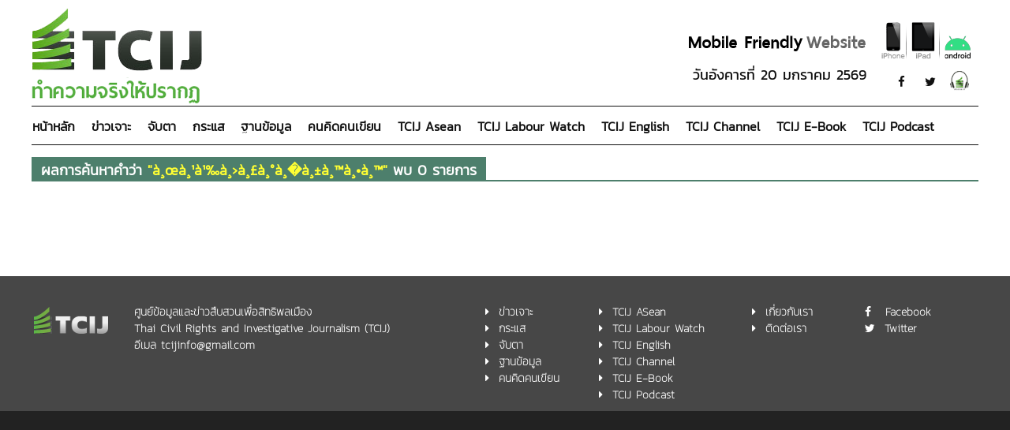

--- FILE ---
content_type: text/html; charset=UTF-8
request_url: https://www.tcijthai.com/news/tag/word/%C3%A0%C2%B8%C5%93%C3%A0%C2%B8%C2%B9%C3%A0%C2%B9%E2%80%B0%C3%A0%C2%B8%E2%80%BA%C3%A0%C2%B8%C2%A3%C3%A0%C2%B8%C2%B0%C3%A0%C2%B8%EF%BF%BD%C3%A0%C2%B8%C2%B1%C3%A0%C2%B8%E2%84%A2%C3%A0%C2%B8%E2%80%A2%C3%A0%C2%B8%E2%84%A2
body_size: 20065
content:
<!DOCTYPE html>
<html lang="en-US">
    <head>
		<meta charset="UTF-8">
		<meta name="viewport" content="width=device-width, initial-scale=1">

		<script data-ad-client="ca-pub-8624436448144572" async src="https://pagead2.googlesyndication.com/pagead/js/adsbygoogle.js"></script>

		<title>ฐานข้อมูล - ศูนย์ข้อมูล&amp;ข่าวสืบสวนเพื่อสิทธิพลเมือง (TCIJ)</title>

		<link rel="stylesheet" href="https://www.tcijthai.com/news/public/themes/tcijthai/plus/font-awesome/css/font-awesome.min.css" type="text/css" />
		<link rel="stylesheet" href="https://www.tcijthai.com/news/public/themes/tcijthai/css/fonts.css" type="text/css" />		

		<link rel="icon" href="https://www.tcijthai.com/news/public/themes/tcijthai/img/favicon.png" type="image/x-icon"/>
		
		<link rel='stylesheet' id='seed-bootstrap-style-css' href='https://www.tcijthai.com/news/public/themes/tcijthai/plus/bootstrap/css/bootstrap.min11b8.css?ver=4.5' type='text/css' media='all' />
		<link rel='stylesheet' id='seed-css' href='https://www.tcijthai.com/news/public/themes/tcijthai/plus/seed/seed11b8.css?ver=4.5' type='text/css' media='all' />
		<link rel='stylesheet' id='seed-rrssb-css' href='https://www.tcijthai.com/news/public/themes/tcijthai/plus/tcijthai-share/css/rrssb11b8.css?ver=4.5' type='text/css' media='all' />
		<link rel='stylesheet' id='seed-style-css' href='https://www.tcijthai.com/news/public/themes/tcijthai/style4963.css?ver=1.1' type='text/css' media='all' />
		<link rel='stylesheet' id='seed-tags-css' href='https://www.tcijthai.com/news/public/themes/tcijthai/tags.css' type='text/css' media='all' />

		<meta property="fb:app_id" content="230247126987820" /> 
		<meta property="og:type" content="article"/>
		<meta property="og:url" content="https://www.tcijthai.com/news/tag/word/à¸œà¸¹à¹‰à¸›à¸£à¸°à¸�à¸±à¸™à¸•à¸™" />
		<meta property="og:title" content="" />
		<meta property="og:description" content="" />
		<meta property='og:site_name' content='www.tcijthai.com' />
		<meta property="og:image" content="https://www.tcijthai.com/office-tcij/headpicture/" />

		<meta name="description" content="" />

		<link  href="https://www.tcijthai.com/news/public/css/styles.css" rel="stylesheet" type="text/css" />

		<!--Google Stat-->
		<script type="text/javascript">
		  var _gaq = _gaq || [];
		  _gaq.push(['_setAccount', 'UA-23730306-1']);
		  _gaq.push(['_trackPageview']);

		  (function() {
			var ga = document.createElement('script'); ga.type = 'text/javascript'; ga.async = true;
			ga.src = ('https:' == document.location.protocol ? 'https://ssl' : 'http://www') + '.google-analytics.com/ga.js';
			var s = document.getElementsByTagName('script')[0]; s.parentNode.insertBefore(ga, s);
		  })();
		</script>


		<!-- Google tag (gtag.js) -->
		<script async src="https://www.googletagmanager.com/gtag/js?id=G-7HGYK38C6B"></script>
		<script>
		  window.dataLayer = window.dataLayer || [];
		  function gtag(){dataLayer.push(arguments);}
		  gtag('js', new Date());

		  gtag('config', 'G-7HGYK38C6B');
		</script>


		<!-- Google Tag Manager -->
		<script>(function(w,d,s,l,i){w[l]=w[l]||[];w[l].push({'gtm.start':
		new Date().getTime(),event:'gtm.js'});var f=d.getElementsByTagName(s)[0],
		j=d.createElement(s),dl=l!='dataLayer'?'&l='+l:'';j.async=true;j.src=
		'https://www.googletagmanager.com/gtm.js?id='+i+dl;f.parentNode.insertBefore(j,f);
		})(window,document,'script','dataLayer','GTM-5SZ7BWS');</script>
		<!-- End Google Tag Manager -->

    </head>
	<body class="singular single page page-id-2 page-template page-template-page-home page-template-page-home-php group-blog">

			<div id="page" class="hfeed site">
			<a class="skip-link screen-reader-text" href="">Skip to content</a>
			<header id="masthead" class="site-header" role="banner">
<!-- 					<div class="container">
						<div class="site-branding">
							<div class="site-logo-classic">
								<img src="https://www.tcijthai.com/news/public/img/logo-tcijthai-classic.jpg" alt="Download Applications" />
							</div>
							<div class="site-social"> <a href="https://www.facebook.com/tcijthai" target="_blank"><i class="fa fa-facebook"></i></a> <a href="https://twitter.com/tcijthai" target="_blank"><i class="fa fa-twitter"></i></a>
							</div>
							<h1 class="site-title">
								<span class="logo"><a href="https://www.tcijthai.com/news/" rel="home"><img src="https://www.tcijthai.com/news/public/img/logo.png" alt="Logo" /></a></span> 
								<span class="title">
									<span class="name hidden-mb"></span>
									<small class="site-date hidden-mb">						
										วันอังคารที่  20 มกราคม 2569									</small>
								</span>
							</h1>				
							<div class="site-logo-classic">
								<img src="https://www.tcijthai.com/news/public/img/logo-tcijthai-classic.jpg" alt="Download Applications" />
							</div>
							<a class="mobile-toggle" id="nav-mobile-toggle" href=""><i class="fa fa-bars"></i>Menu</a>
						</div>
					</div>
 -->
				<!-- <div id="top" class="fixed-nav"> -->
				<div id="top" class="">
					<div class="container">
						<div class="site-branding">
							<div class="site-logo-classic">
								<img src="https://www.tcijthai.com/news/public/img/MobileFriendlyWebsite.png" alt="Mobile Friendly Website">
							</div>
							<div class="site-social">
								<a href="https://www.facebook.com/tcijthai" target="_blank"><i class="fa fa-facebook"></i></a>
								<a href="https://twitter.com/tcijthai" target="_blank"><i class="fa fa-twitter"></i></a>
								<a href="https://www.tcijthai.com/podcast" target="_blank" style="padding-bottom:7px;"><img src="https://www.tcijthai.com/news/public/img/podcast-32x32.png" style="height: 32px;padding-bottom:7px;" alt="tcijthai podcast" title="tcijthai podcast"></a>
							</div>
							<h1 class="site-title">
								<span class="logo"><a href="https://www.tcijthai.com/news/" rel="home"><img src="https://www.tcijthai.com/news/public/img/logo.png" alt="Logo" /></a></span> 
								<span class="title">
									<span class="name hidden-mb"><!--ทำความจริงให้ปรากฏ--></span>
									<small class="site-date hidden-mb">						
										วันอังคารที่  20 มกราคม 2569									</small>
								</span>
							</h1>
							
							<!-- <div class="site-logo-classic">
                                <img src="https://www.tcijthai.com/news/public/img/MobileFriendlyWebsite.png" alt="Mobile Friendly Website">
							</div> -->
							<a class="mobile-toggle" id="nav-mobile-toggle" href=""><i class="fa fa-bars"></i>Menu</a>
						</div>
						<nav id="site-navigation" class="main-navigation clear" role="navigation">
							<!--
							<div id="searchbox">
								<div class="sf_container">
									<form method="get" id="searchform" action="http://www.tcijthai.com/" role="search">
										<div class="sf_search" style="border:1px solid #eee"> <span class="sf_block"> <input type="text" class="sf_input" name="s" value="" id="s" autocomplete="off" placeholder="ค้นหา" style="width:315px;" /> <button type="submit" class="sf_button searchsubmit"><span class="sf_hidden">Search</span>
											</button>
											</span>
										</div>
									</form>
								</div>
							</div>
							-->
							<div class="menu-main-menu-container">
								<ul id="primary-menu" class="menu">
									<!--
									<li id="menu-item-599" class="home menu-item menu-item-type-post_type menu-item-object-page current-menu-item page_item page-item-2 current_page_item menu-item-599"><a href="">หน้าแรก</a>
									</li>
									-->
									<li id="menu-item-226" class="menu-item menu-item-type-taxonomy menu-item-object-category menu-item-226"><a href="https://www.tcijthai.com/news/">หน้าหลัก</a>
									</li>
									<li id="menu-item-546" class="menu-item menu-item-type-taxonomy menu-item-object-category menu-item-546"><a href="https://www.tcijthai.com/news/scoop">ข่าวเจาะ</a>
									</li>
									<li id="menu-item-549" class="menu-item menu-item-type-taxonomy menu-item-object-category menu-item-549"><a href="https://www.tcijthai.com/news/watch">จับตา</a>
									</li>
									<li id="menu-item-553" class="menu-item menu-item-type-taxonomy menu-item-object-category menu-item-553"><a href="https://www.tcijthai.com/news/current">กระแส</a>
									</li>
									<li id="menu-item-36" class="menu-item menu-item-type-taxonomy menu-item-object-category menu-item-36"><a href="https://www.tcijthai.com/news/database">ฐานข้อมูล</a>
									</li>
									<li id="menu-item-30336" class="menu-item menu-item-type-taxonomy menu-item-object-category menu-item-30336"><a href="https://www.tcijthai.com/news/article">คนคิดคนเขียน</a>
									</li>
									<li id="menu-item-35643" class="menu-item menu-item-type-taxonomy menu-item-object-category menu-item-35643"><a href="https://www.tcijthai.com/news/asean">TCIJ Asean</a>
									</li>

									<li id="menu-item-35643" class="menu-item menu-item-type-taxonomy menu-item-object-category menu-item-35643"><a href="https://www.tcijthai.com/news/labour">TCIJ Labour Watch</a>
									</li>

									<li id="menu-item-35643" class="menu-item menu-item-type-taxonomy menu-item-object-category menu-item-35643"><a href="https://www.tcijthai.com/news/english">TCIJ English</a>
									</li>
									<li id="menu-item-548" class="menu-item menu-item-type-taxonomy menu-item-object-category menu-item-548"><a href="https://www.tcijthai.com/news/channel">TCIJ Channel</a>
									</li>
									<li id="menu-item-2945" class="menu-item menu-item-type-taxonomy menu-item-object-category menu-item-2945"><a href="https://www.tcijthai.com/news/ebook">TCIJ E-Book</a>
									</li>
									<li id="menu-item-2945" class="menu-item menu-item-type-taxonomy menu-item-object-category menu-item-2945"><a href="https://www.tcijthai.com/podcast" target="_blank">TCIJ Podcast</a>
									</li>
								</ul>
							</div>
						</nav>
					</div>
				</div>
				<div class="container">
					<!-- <div class="navbar-mobile">
						<span class="name">TCIJ ทำความจริงให้ปรากฏ</span> 
					</div> -->

					<nav id="nav-mobile" class="navmenu navmenu-default navmenu-fixed-right offcanvas" role="navigation">
<!--
						<div id="menu-search" class="form-search">
							<form role="search" method="get" id="searchform" action="">
								<input type="text" name="s" id="s" class="form-control" placeholder="" value="" />
							</form>
						</div>
-->						
						<ul class="nav navmenu-nav">
							<div class="menu-main-menu-container">
								<ul id="primary-menu" class="menu">
									<!--
									<li class="home menu-item menu-item-type-post_type menu-item-object-page current-menu-item page_item page-item-2 current_page_item menu-item-599"><a href="">หน้าแรก</a>
									</li>
									-->
									<li class="menu-item menu-item-type-taxonomy menu-item-object-category menu-item-226"><a href="https://www.tcijthai.com/news/">หน้าหลัก</a>
									</li>
									<li class="menu-item menu-item-type-taxonomy menu-item-object-category menu-item-546"><a href="https://www.tcijthai.com/news/scoop">ข่าวเจาะ</a>
									</li>
									<li class="menu-item menu-item-type-taxonomy menu-item-object-category menu-item-549"><a href="https://www.tcijthai.com/news/watch">จับตา</a>
									</li>
									<li class="menu-item menu-item-type-taxonomy menu-item-object-category menu-item-553"><a href="https://www.tcijthai.com/news/current">กระแส</a>
									</li>
									<li class="menu-item menu-item-type-taxonomy menu-item-object-category menu-item-36"><a href="https://www.tcijthai.com/news/database">ฐานข้อมูล</a>
									</li>
									<li class="menu-item menu-item-type-taxonomy menu-item-object-category menu-item-30336"><a href="https://www.tcijthai.com/news/article">คนคิดคนเขียน</a>
									</li>
									<li class="menu-item menu-item-type-taxonomy menu-item-object-category menu-item-35643"><a href="https://www.tcijthai.com/news/asean">TCIJ Asean</a>
									</li>
									<li class="menu-item menu-item-type-taxonomy menu-item-object-category menu-item-35643"><a href="https://www.tcijthai.com/news/labour">TCIJ Labour Watch</a>
									</li>
									<li class="menu-item menu-item-type-taxonomy menu-item-object-category menu-item-35643"><a href="https://www.tcijthai.com/news/english">TCIJ English</a>
									</li>
									<li class="menu-item menu-item-type-taxonomy menu-item-object-category menu-item-548"><a href="https://www.tcijthai.com/news/channel">TCIJ Channel</a>
									</li>
									<li class="menu-item menu-item-type-taxonomy menu-item-object-category menu-item-2945"><a href="https://www.tcijthai.com/news/ebook">TCIJ E-Book</a>
									</li>

									<li class="menu-item menu-item-type-taxonomy menu-item-object-category menu-item-1234"><a href="https://www.tcijthai.com/news/about">เกี่ยวกับเรา</a>
									</li>

									<li class="menu-item menu-item-type-taxonomy menu-item-object-category menu-item-2345"><a href="https://www.tcijthai.com/news/about">ติดต่อเรา</a>
									</li>
								</ul>
							</div>
						</ul>
					</nav>
				</div>

			</header>

		</div>			<script type='text/javascript' src='http://mbasoftwarehouse.com/ex/html/js/plugins/bootstrap/bootstrap.min.js'></script>
<script type='text/javascript' src='http://mbasoftwarehouse.com/ex/html/js/plugins/jquery/jquery-ui.min.js'></script>
<script type='text/javascript' src='http://mbasoftwarehouse.com/ex/html/js/plugins/jquery/jquery.min.js'></script>

<script type='text/javascript' src='http://mbasoftwarehouse.com/ex/html/js/plugins/bootstrap/bootstrap-datepicker.js'></script>
<script type='text/javascript' src='http://mbasoftwarehouse.com/ex/html/js/plugins.js'></script>

<div class="site-content">
	
	
	<div class="container">
		<div class="cat">
			<h2><a href="">ผลการค้นหาคำว่า <span style="color:#FFFF33;">"à¸œà¸¹à¹‰à¸›à¸£à¸°à¸�à¸±à¸™à¸•à¸™"</span> พบ 0 รายการ</a></h2></div>
			<div class="group">
				
				<div class="next_page">
								</div>
			</div>
		</div>
	</div>

	
</div>			<footer class="site-footer">
	<div class="container wrap-footer">
		<div class="sec-left-footer">
			<div style="width: 100px;float: left;margin: 2px 30px 19px 0;display: inline-block;">
				<img src="https://www.tcijthai.com/news/public/img/TCIJ_33.png" border="0" alt="">
			</div>
			<div style="padding-bottom: 30px;display: inline-block;">
				<strong>ศูนย์ข้อมูลและข่าวสืบสวนเพื่อสิทธิพลเมือง<br />
				Thai Civil Rights and Investigative Journalism (TCIJ)<br /></strong>
				<!-- 111/3​ หมู่ 11​ ถ.เชียงใหม่-ฮอด​<br />
				ต.บ้านแหวน​ อ.หางดง​<br />
				จ.เชียงใหม่​ 50230<br /> -->
				อีเมล <a href="mailto:tcijinfo@gmail.com">tcijinfo@gmail.com</a>
			</div>
		</div>
		<div class="sec-right-footer">
			<div class="column-1 column-12">
				<span class="fa fa-caret-right"></span>&nbsp;&nbsp;<a href="https://www.tcijthai.com/news/scoop">ข่าวเจาะ</a><br />
				<span class="fa fa-caret-right"></span>&nbsp;&nbsp;<a href="https://www.tcijthai.com/news/current">กระแส</a><br />
				<span class="fa fa-caret-right"></span>&nbsp;&nbsp;<a href="https://www.tcijthai.com/news/watch">จับตา</a><br />
				<span class="fa fa-caret-right"></span>&nbsp;&nbsp;<a href="https://www.tcijthai.com/news/tags">ฐานข้อมูล</a><br />
				<span class="fa fa-caret-right"></span>&nbsp;&nbsp;<a href="https://www.tcijthai.com/news/article">คนคิดคนเขียน</a><br />
			</div>
			<div class="column-2 column-21">
				<span class="fa fa-caret-right"></span>&nbsp;&nbsp;<a href="https://www.tcijthai.com/news/asean">TCIJ ASean</a><br />

				<span class="fa fa-caret-right"></span>&nbsp;&nbsp;<a href="https://www.tcijthai.com/news/labour">TCIJ Labour Watch</a><br />

				<span class="fa fa-caret-right"></span>&nbsp;&nbsp;<a href="https://www.tcijthai.com/news/english">TCIJ English</a><br />
				<span class="fa fa-caret-right"></span>&nbsp;&nbsp;<a href="https://www.tcijthai.com/news/channel">TCIJ Channel</a><br />
				<span class="fa fa-caret-right"></span>&nbsp;&nbsp;<a href="https://www.tcijthai.com/news/ebook">TCIJ E-Book</a><br />
				<span class="fa fa-caret-right"></span>&nbsp;&nbsp;<a href="https://www.tcijthai.com/podcast">TCIJ Podcast</a><br />
			</div>
			<div class="column-3 column-12">
				<span class="fa fa-caret-right"></span>&nbsp;&nbsp;<a href="https://www.tcijthai.com/news/about">เกี่ยวกับเรา</a><br />
				<span class="fa fa-caret-right"></span>&nbsp;&nbsp;<a href="https://www.tcijthai.com/news/contact">ติดต่อเรา</a><br />
			</div>
			<div class="column-4 column-21">
				<span class="fa fa-facebook"></span>&nbsp;&nbsp;&nbsp;<a href="https://www.facebook.com/tcijthai" target="_blank">Facebook</a><br />
				<span class="fa fa-twitter"></span>&nbsp;&nbsp;<a href="https://twitter.com/tcijthai" target="_blank">Twitter</a><br />
			</div>
		</div>
	</div>
</footer>


		<script type='text/javascript' src='https://www.tcijthai.com/news/public/themes/tcijthai/plus/bootstrap/js/bootstrap.min11b8.js?ver=4.5'></script>
		<script type='text/javascript' src='https://www.tcijthai.com/news/public/themes/tcijthai/js/responsive-nav.min11a8.js?ver=20120206'></script>
		<script type='text/javascript' src='https://www.tcijthai.com/news/public/themes/tcijthai/js/responsive-switch.min11a8.js?ver=20120206'></script>
		<script type='text/javascript' src='https://www.tcijthai.com/news/public/themes/tcijthai/js/skip-link-focus-fix08e0.js?ver=20130115'></script>
		<script type='text/javascript' src='https://www.tcijthai.com/news/public/themes/tcijthai/plus/jquery.matchHeight-min68b3.js?ver=1'></script>

		<script type="text/javascript">
			var nav = responsiveNav("#nav-mobile", {
				customToggle: "#nav-mobile-toggle",
				open: function() {
					window.scrollTo(0, 0);
				}
			});			
			
			jQuery(document).ready(function($) {
			
				<!-- owlCarousel -->
				$(".col-slide").owlCarousel({
					singleItem: true,
					pagination: true,
					navigation : true,
					navigationText: ["<i class='fa fa-angle-left'></i>", "<i class='fa fa-angle-right'></i>"],
					autoPlay: true,
					slideSpeed: 800
				})
				
				var owl = $(".col-slide");

				// Custom Navigation Events
				  $(".next").click(function(){
					owl.trigger('owl.next');
				  })
				  $(".prev").click(function(){
					owl.trigger('owl.prev');
				  })
				  $(".play").click(function(){
					owl.trigger('owl.play',1000); //owl.play event accept autoPlay speed as second parameter
				  })
				  $(".stop").click(function(){
					owl.trigger('owl.stop');
				  })

				$('#cat-featured .sub .item .info').matchHeight();			
			
			});

		</script>

	<div id="fb-root"></div>
	<!-- <script>(function(d, s, id) {
	  var js, fjs = d.getElementsByTagName(s)[0];
	  if (d.getElementById(id)) return;
	  js = d.createElement(s); js.id = id;
	  js.src = "//connect.facebook.net/en_GB/sdk.js#xfbml=1&version=v2.8";
	  fjs.parentNode.insertBefore(js, fjs);
	}(document, 'script', 'facebook-jssdk'));</script> -->

	<!-- Google Tag Manager (noscript) -->
	<noscript><iframe src="https://www.googletagmanager.com/ns.html?id=GTM-5SZ7BWS"
	height="0" width="0" style="display:none;visibility:hidden"></iframe></noscript>
	<!-- End Google Tag Manager (noscript) -->

	</body>

</html>

--- FILE ---
content_type: text/html; charset=utf-8
request_url: https://www.google.com/recaptcha/api2/aframe
body_size: 269
content:
<!DOCTYPE HTML><html><head><meta http-equiv="content-type" content="text/html; charset=UTF-8"></head><body><script nonce="zL8YOfCS-U6WvbMMHAPC5w">/** Anti-fraud and anti-abuse applications only. See google.com/recaptcha */ try{var clients={'sodar':'https://pagead2.googlesyndication.com/pagead/sodar?'};window.addEventListener("message",function(a){try{if(a.source===window.parent){var b=JSON.parse(a.data);var c=clients[b['id']];if(c){var d=document.createElement('img');d.src=c+b['params']+'&rc='+(localStorage.getItem("rc::a")?sessionStorage.getItem("rc::b"):"");window.document.body.appendChild(d);sessionStorage.setItem("rc::e",parseInt(sessionStorage.getItem("rc::e")||0)+1);localStorage.setItem("rc::h",'1768844102485');}}}catch(b){}});window.parent.postMessage("_grecaptcha_ready", "*");}catch(b){}</script></body></html>

--- FILE ---
content_type: text/css
request_url: https://www.tcijthai.com/news/public/themes/tcijthai/plus/font-awesome/css/font-awesome.min.css
body_size: 28716
content:
/*!
 *  Font Awesome 4.2.0 by @davegandy - http://fontawesome.io - @fontawesome
 *  License - http://fontawesome.io/license (Font: SIL OFL 1.1, CSS: MIT License)
 */
 @font-face {
     font-family: 'FontAwesome';
     src: url('../fonts/fontawesome-webfont78ce.eot?v=4.2.0');
     src: url('../fonts/fontawesome-webfontd41d.eot?#iefix&v=4.2.0') format('embedded-opentype'), url('../fonts/fontawesome-webfont78ce.woff?v=4.2.0') format('woff'), url('../fonts/fontawesome-webfont78ce.ttf?v=4.2.0') format('truetype'), url('../fonts/fontawesome-webfont78ce.svg?v=4.2.0#fontawesomeregular') format('svg');
     font-weight: normal;
     font-style: normal
 }
 .fa {
     display: inline-block;
     font: normal normal normal 14px/1 FontAwesome;
     font-size: inherit;
     text-rendering: auto;
     -webkit-font-smoothing: antialiased;
     -moz-osx-font-smoothing: grayscale
 }
 .fa-lg {
     font-size: 1.33333333em;
     line-height: .75em;
     vertical-align: -15%
 }
 .fa-2x {
     font-size: 2em
 }
 .fa-3x {
     font-size: 3em
 }
 .fa-4x {
     font-size: 4em
 }
 .fa-5x {
     font-size: 5em
 }
 .fa-fw {
     width: 1.28571429em;
     text-align: center
 }
 .fa-ul {
     padding-left: 0;
     margin-left: 2.14285714em;
     list-style-type: none
 }
 .fa-ul>li {
     position: relative
 }
 .fa-li {
     position: absolute;
     left: -2.14285714em;
     width: 2.14285714em;
     top: .14285714em;
     text-align: center
 }
 .fa-li.fa-lg {
     left: -1.85714286em
 }
 .fa-border {
     padding: .2em .25em .15em;
     border: solid .08em #eee;
     border-radius: .1em
 }
 .pull-right {
     float: right
 }
 .pull-left {
     float: left
 }
 .fa.pull-left {
     margin-right: .3em
 }
 .fa.pull-right {
     margin-left: .3em
 }
 .fa-spin {
     -webkit-animation: fa-spin 2s infinite linear;
     animation: fa-spin 2s infinite linear
 }
 @-webkit-keyframes fa-spin {
     0% {
         -webkit-transform: rotate(0deg);
         transform: rotate(0deg)
     }
     100% {
         -webkit-transform: rotate(359deg);
         transform: rotate(359deg)
     }
 }
 @keyframes fa-spin {
     0% {
         -webkit-transform: rotate(0deg);
         transform: rotate(0deg)
     }
     100% {
         -webkit-transform: rotate(359deg);
         transform: rotate(359deg)
     }
 }
 .fa-rotate-90 {
     filter: progid: DXImageTransform.Microsoft.BasicImage(rotation=1);
     -webkit-transform: rotate(90deg);
     -ms-transform: rotate(90deg);
     transform: rotate(90deg)
 }
 .fa-rotate-180 {
     filter: progid: DXImageTransform.Microsoft.BasicImage(rotation=2);
     -webkit-transform: rotate(180deg);
     -ms-transform: rotate(180deg);
     transform: rotate(180deg)
 }
 .fa-rotate-270 {
     filter: progid: DXImageTransform.Microsoft.BasicImage(rotation=3);
     -webkit-transform: rotate(270deg);
     -ms-transform: rotate(270deg);
     transform: rotate(270deg)
 }
 .fa-flip-horizontal {
     filter: progid: DXImageTransform.Microsoft.BasicImage(rotation=0, mirror=1);
     -webkit-transform: scale(-1, 1);
     -ms-transform: scale(-1, 1);
     transform: scale(-1, 1)
 }
 .fa-flip-vertical {
     filter: progid: DXImageTransform.Microsoft.BasicImage(rotation=2, mirror=1);
     -webkit-transform: scale(1, -1);
     -ms-transform: scale(1, -1);
     transform: scale(1, -1)
 }
 :root .fa-rotate-90,
 :root .fa-rotate-180,
 :root .fa-rotate-270,
 :root .fa-flip-horizontal,
 :root .fa-flip-vertical {
     filter: none
 }
 .fa-stack {
     position: relative;
     display: inline-block;
     width: 2em;
     height: 2em;
     line-height: 2em;
     vertical-align: middle
 }
 .fa-stack-1x,
 .fa-stack-2x {
     position: absolute;
     left: 0;
     width: 100%;
     text-align: center
 }
 .fa-stack-1x {
     line-height: inherit
 }
 .fa-stack-2x {
     font-size: 2em
 }
 .fa-inverse {
     color: #fff
 }
 .fa-glass:before {
     content: "\f000"
 }
 .fa-music:before {
     content: "\f001"
 }
 .fa-search:before {
     content: "\f002"
 }
 .fa-envelope-o:before {
     content: "\f003"
 }
 .fa-heart:before {
     content: "\f004"
 }
 .fa-star:before {
     content: "\f005"
 }
 .fa-star-o:before {
     content: "\f006"
 }
 .fa-user:before {
     content: "\f007"
 }
 .fa-film:before {
     content: "\f008"
 }
 .fa-th-large:before {
     content: "\f009"
 }
 .fa-th:before {
     content: "\f00a"
 }
 .fa-th-list:before {
     content: "\f00b"
 }
 .fa-check:before {
     content: "\f00c"
 }
 .fa-remove:before,
 .fa-close:before,
 .fa-times:before {
     content: "\f00d"
 }
 .fa-search-plus:before {
     content: "\f00e"
 }
 .fa-search-minus:before {
     content: "\f010"
 }
 .fa-power-off:before {
     content: "\f011"
 }
 .fa-signal:before {
     content: "\f012"
 }
 .fa-gear:before,
 .fa-cog:before {
     content: "\f013"
 }
 .fa-trash-o:before {
     content: "\f014"
 }
 .fa-home:before {
     content: "\f015"
 }
 .fa-file-o:before {
     content: "\f016"
 }
 .fa-clock-o:before {
     content: "\f017"
 }
 .fa-road:before {
     content: "\f018"
 }
 .fa-download:before {
     content: "\f019"
 }
 .fa-arrow-circle-o-down:before {
     content: "\f01a"
 }
 .fa-arrow-circle-o-up:before {
     content: "\f01b"
 }
 .fa-inbox:before {
     content: "\f01c"
 }
 .fa-play-circle-o:before {
     content: "\f01d"
 }
 .fa-rotate-right:before,
 .fa-repeat:before {
     content: "\f01e"
 }
 .fa-refresh:before {
     content: "\f021"
 }
 .fa-list-alt:before {
     content: "\f022"
 }
 .fa-lock:before {
     content: "\f023"
 }
 .fa-flag:before {
     content: "\f024"
 }
 .fa-headphones:before {
     content: "\f025"
 }
 .fa-volume-off:before {
     content: "\f026"
 }
 .fa-volume-down:before {
     content: "\f027"
 }
 .fa-volume-up:before {
     content: "\f028"
 }
 .fa-qrcode:before {
     content: "\f029"
 }
 .fa-barcode:before {
     content: "\f02a"
 }
 .fa-tag:before {
     content: "\f02b"
 }
 .fa-tags:before {
     content: "\f02c"
 }
 .fa-book:before {
     content: "\f02d"
 }
 .fa-bookmark:before {
     content: "\f02e"
 }
 .fa-print:before {
     content: "\f02f"
 }
 .fa-camera:before {
     content: "\f030"
 }
 .fa-font:before {
     content: "\f031"
 }
 .fa-bold:before {
     content: "\f032"
 }
 .fa-italic:before {
     content: "\f033"
 }
 .fa-text-height:before {
     content: "\f034"
 }
 .fa-text-width:before {
     content: "\f035"
 }
 .fa-align-left:before {
     content: "\f036"
 }
 .fa-align-center:before {
     content: "\f037"
 }
 .fa-align-right:before {
     content: "\f038"
 }
 .fa-align-justify:before {
     content: "\f039"
 }
 .fa-list:before {
     content: "\f03a"
 }
 .fa-dedent:before,
 .fa-outdent:before {
     content: "\f03b"
 }
 .fa-indent:before {
     content: "\f03c"
 }
 .fa-video-camera:before {
     content: "\f03d"
 }
 .fa-photo:before,
 .fa-image:before,
 .fa-picture-o:before {
     content: "\f03e"
 }
 .fa-pencil:before {
     content: "\f040"
 }
 .fa-map-marker:before {
     content: "\f041"
 }
 .fa-adjust:before {
     content: "\f042"
 }
 .fa-tint:before {
     content: "\f043"
 }
 .fa-edit:before,
 .fa-pencil-square-o:before {
     content: "\f044"
 }
 .fa-share-square-o:before {
     content: "\f045"
 }
 .fa-check-square-o:before {
     content: "\f046"
 }
 .fa-arrows:before {
     content: "\f047"
 }
 .fa-step-backward:before {
     content: "\f048"
 }
 .fa-fast-backward:before {
     content: "\f049"
 }
 .fa-backward:before {
     content: "\f04a"
 }
 .fa-play:before {
     content: "\f04b"
 }
 .fa-pause:before {
     content: "\f04c"
 }
 .fa-stop:before {
     content: "\f04d"
 }
 .fa-forward:before {
     content: "\f04e"
 }
 .fa-fast-forward:before {
     content: "\f050"
 }
 .fa-step-forward:before {
     content: "\f051"
 }
 .fa-eject:before {
     content: "\f052"
 }
 .fa-chevron-left:before {
     content: "\f053"
 }
 .fa-chevron-right:before {
     content: "\f054"
 }
 .fa-plus-circle:before {
     content: "\f055"
 }
 .fa-minus-circle:before {
     content: "\f056"
 }
 .fa-times-circle:before {
     content: "\f057"
 }
 .fa-check-circle:before {
     content: "\f058"
 }
 .fa-question-circle:before {
     content: "\f059"
 }
 .fa-info-circle:before {
     content: "\f05a"
 }
 .fa-crosshairs:before {
     content: "\f05b"
 }
 .fa-times-circle-o:before {
     content: "\f05c"
 }
 .fa-check-circle-o:before {
     content: "\f05d"
 }
 .fa-ban:before {
     content: "\f05e"
 }
 .fa-arrow-left:before {
     content: "\f060"
 }
 .fa-arrow-right:before {
     content: "\f061"
 }
 .fa-arrow-up:before {
     content: "\f062"
 }
 .fa-arrow-down:before {
     content: "\f063"
 }
 .fa-mail-forward:before,
 .fa-share:before {
     content: "\f064"
 }
 .fa-expand:before {
     content: "\f065"
 }
 .fa-compress:before {
     content: "\f066"
 }
 .fa-plus:before {
     content: "\f067"
 }
 .fa-minus:before {
     content: "\f068"
 }
 .fa-asterisk:before {
     content: "\f069"
 }
 .fa-exclamation-circle:before {
     content: "\f06a"
 }
 .fa-gift:before {
     content: "\f06b"
 }
 .fa-leaf:before {
     content: "\f06c"
 }
 .fa-fire:before {
     content: "\f06d"
 }
 .fa-eye:before {
     content: "\f06e"
 }
 .fa-eye-slash:before {
     content: "\f070"
 }
 .fa-warning:before,
 .fa-exclamation-triangle:before {
     content: "\f071"
 }
 .fa-plane:before {
     content: "\f072"
 }
 .fa-calendar:before {
     content: "\f073"
 }
 .fa-random:before {
     content: "\f074"
 }
 .fa-comment:before {
     content: "\f075"
 }
 .fa-magnet:before {
     content: "\f076"
 }
 .fa-chevron-up:before {
     content: "\f077"
 }
 .fa-chevron-down:before {
     content: "\f078"
 }
 .fa-retweet:before {
     content: "\f079"
 }
 .fa-shopping-cart:before {
     content: "\f07a"
 }
 .fa-folder:before {
     content: "\f07b"
 }
 .fa-folder-open:before {
     content: "\f07c"
 }
 .fa-arrows-v:before {
     content: "\f07d"
 }
 .fa-arrows-h:before {
     content: "\f07e"
 }
 .fa-bar-chart-o:before,
 .fa-bar-chart:before {
     content: "\f080"
 }
 .fa-twitter-square:before {
     content: "\f081"
 }
 .fa-facebook-square:before {
     content: "\f082"
 }
 .fa-camera-retro:before {
     content: "\f083"
 }
 .fa-key:before {
     content: "\f084"
 }
 .fa-gears:before,
 .fa-cogs:before {
     content: "\f085"
 }
 .fa-comments:before {
     content: "\f086"
 }
 .fa-thumbs-o-up:before {
     content: "\f087"
 }
 .fa-thumbs-o-down:before {
     content: "\f088"
 }
 .fa-star-half:before {
     content: "\f089"
 }
 .fa-heart-o:before {
     content: "\f08a"
 }
 .fa-sign-out:before {
     content: "\f08b"
 }
 .fa-linkedin-square:before {
     content: "\f08c"
 }
 .fa-thumb-tack:before {
     content: "\f08d"
 }
 .fa-external-link:before {
     content: "\f08e"
 }
 .fa-sign-in:before {
     content: "\f090"
 }
 .fa-trophy:before {
     content: "\f091"
 }
 .fa-github-square:before {
     content: "\f092"
 }
 .fa-upload:before {
     content: "\f093"
 }
 .fa-lemon-o:before {
     content: "\f094"
 }
 .fa-phone:before {
     content: "\f095"
 }
 .fa-square-o:before {
     content: "\f096"
 }
 .fa-bookmark-o:before {
     content: "\f097"
 }
 .fa-phone-square:before {
     content: "\f098"
 }
 .fa-twitter:before {
     content: "\f099"
 }
 .fa-facebook:before {
     content: "\f09a"
 }
 .fa-github:before {
     content: "\f09b"
 }
 .fa-unlock:before {
     content: "\f09c"
 }
 .fa-credit-card:before {
     content: "\f09d"
 }
 .fa-rss:before {
     content: "\f09e"
 }
 .fa-hdd-o:before {
     content: "\f0a0"
 }
 .fa-bullhorn:before {
     content: "\f0a1"
 }
 .fa-bell:before {
     content: "\f0f3"
 }
 .fa-certificate:before {
     content: "\f0a3"
 }
 .fa-hand-o-right:before {
     content: "\f0a4"
 }
 .fa-hand-o-left:before {
     content: "\f0a5"
 }
 .fa-hand-o-up:before {
     content: "\f0a6"
 }
 .fa-hand-o-down:before {
     content: "\f0a7"
 }
 .fa-arrow-circle-left:before {
     content: "\f0a8"
 }
 .fa-arrow-circle-right:before {
     content: "\f0a9"
 }
 .fa-arrow-circle-up:before {
     content: "\f0aa"
 }
 .fa-arrow-circle-down:before {
     content: "\f0ab"
 }
 .fa-globe:before {
     content: "\f0ac"
 }
 .fa-wrench:before {
     content: "\f0ad"
 }
 .fa-tasks:before {
     content: "\f0ae"
 }
 .fa-filter:before {
     content: "\f0b0"
 }
 .fa-briefcase:before {
     content: "\f0b1"
 }
 .fa-arrows-alt:before {
     content: "\f0b2"
 }
 .fa-group:before,
 .fa-users:before {
     content: "\f0c0"
 }
 .fa-chain:before,
 .fa-link:before {
     content: "\f0c1"
 }
 .fa-cloud:before {
     content: "\f0c2"
 }
 .fa-flask:before {
     content: "\f0c3"
 }
 .fa-cut:before,
 .fa-scissors:before {
     content: "\f0c4"
 }
 .fa-copy:before,
 .fa-files-o:before {
     content: "\f0c5"
 }
 .fa-paperclip:before {
     content: "\f0c6"
 }
 .fa-save:before,
 .fa-floppy-o:before {
     content: "\f0c7"
 }
 .fa-square:before {
     content: "\f0c8"
 }
 .fa-navicon:before,
 .fa-reorder:before,
 .fa-bars:before {
     content: "\f0c9"
 }
 .fa-list-ul:before {
     content: "\f0ca"
 }
 .fa-list-ol:before {
     content: "\f0cb"
 }
 .fa-strikethrough:before {
     content: "\f0cc"
 }
 .fa-underline:before {
     content: "\f0cd"
 }
 .fa-table:before {
     content: "\f0ce"
 }
 .fa-magic:before {
     content: "\f0d0"
 }
 .fa-truck:before {
     content: "\f0d1"
 }
 .fa-pinterest:before {
     content: "\f0d2"
 }
 .fa-pinterest-square:before {
     content: "\f0d3"
 }
 .fa-google-plus-square:before {
     content: "\f0d4"
 }
 .fa-google-plus:before {
     content: "\f0d5"
 }
 .fa-money:before {
     content: "\f0d6"
 }
 .fa-caret-down:before {
     content: "\f0d7"
 }
 .fa-caret-up:before {
     content: "\f0d8"
 }
 .fa-caret-left:before {
     content: "\f0d9"
 }
 .fa-caret-right:before {
     content: "\f0da"
 }
 .fa-columns:before {
     content: "\f0db"
 }
 .fa-unsorted:before,
 .fa-sort:before {
     content: "\f0dc"
 }
 .fa-sort-down:before,
 .fa-sort-desc:before {
     content: "\f0dd"
 }
 .fa-sort-up:before,
 .fa-sort-asc:before {
     content: "\f0de"
 }
 .fa-envelope:before {
     content: "\f0e0"
 }
 .fa-linkedin:before {
     content: "\f0e1"
 }
 .fa-rotate-left:before,
 .fa-undo:before {
     content: "\f0e2"
 }
 .fa-legal:before,
 .fa-gavel:before {
     content: "\f0e3"
 }
 .fa-dashboard:before,
 .fa-tachometer:before {
     content: "\f0e4"
 }
 .fa-comment-o:before {
     content: "\f0e5"
 }
 .fa-comments-o:before {
     content: "\f0e6"
 }
 .fa-flash:before,
 .fa-bolt:before {
     content: "\f0e7"
 }
 .fa-sitemap:before {
     content: "\f0e8"
 }
 .fa-umbrella:before {
     content: "\f0e9"
 }
 .fa-paste:before,
 .fa-clipboard:before {
     content: "\f0ea"
 }
 .fa-lightbulb-o:before {
     content: "\f0eb"
 }
 .fa-exchange:before {
     content: "\f0ec"
 }
 .fa-cloud-download:before {
     content: "\f0ed"
 }
 .fa-cloud-upload:before {
     content: "\f0ee"
 }
 .fa-user-md:before {
     content: "\f0f0"
 }
 .fa-stethoscope:before {
     content: "\f0f1"
 }
 .fa-suitcase:before {
     content: "\f0f2"
 }
 .fa-bell-o:before {
     content: "\f0a2"
 }
 .fa-coffee:before {
     content: "\f0f4"
 }
 .fa-cutlery:before {
     content: "\f0f5"
 }
 .fa-file-text-o:before {
     content: "\f0f6"
 }
 .fa-building-o:before {
     content: "\f0f7"
 }
 .fa-hospital-o:before {
     content: "\f0f8"
 }
 .fa-ambulance:before {
     content: "\f0f9"
 }
 .fa-medkit:before {
     content: "\f0fa"
 }
 .fa-fighter-jet:before {
     content: "\f0fb"
 }
 .fa-beer:before {
     content: "\f0fc"
 }
 .fa-h-square:before {
     content: "\f0fd"
 }
 .fa-plus-square:before {
     content: "\f0fe"
 }
 .fa-angle-double-left:before {
     content: "\f100"
 }
 .fa-angle-double-right:before {
     content: "\f101"
 }
 .fa-angle-double-up:before {
     content: "\f102"
 }
 .fa-angle-double-down:before {
     content: "\f103"
 }
 .fa-angle-left:before {
     content: "\f104"
 }
 .fa-angle-right:before {
     content: "\f105"
 }
 .fa-angle-up:before {
     content: "\f106"
 }
 .fa-angle-down:before {
     content: "\f107"
 }
 .fa-desktop:before {
     content: "\f108"
 }
 .fa-laptop:before {
     content: "\f109"
 }
 .fa-tablet:before {
     content: "\f10a"
 }
 .fa-mobile-phone:before,
 .fa-mobile:before {
     content: "\f10b"
 }
 .fa-circle-o:before {
     content: "\f10c"
 }
 .fa-quote-left:before {
     content: "\f10d"
 }
 .fa-quote-right:before {
     content: "\f10e"
 }
 .fa-spinner:before {
     content: "\f110"
 }
 .fa-circle:before {
     content: "\f111"
 }
 .fa-mail-reply:before,
 .fa-reply:before {
     content: "\f112"
 }
 .fa-github-alt:before {
     content: "\f113"
 }
 .fa-folder-o:before {
     content: "\f114"
 }
 .fa-folder-open-o:before {
     content: "\f115"
 }
 .fa-smile-o:before {
     content: "\f118"
 }
 .fa-frown-o:before {
     content: "\f119"
 }
 .fa-meh-o:before {
     content: "\f11a"
 }
 .fa-gamepad:before {
     content: "\f11b"
 }
 .fa-keyboard-o:before {
     content: "\f11c"
 }
 .fa-flag-o:before {
     content: "\f11d"
 }
 .fa-flag-checkered:before {
     content: "\f11e"
 }
 .fa-terminal:before {
     content: "\f120"
 }
 .fa-code:before {
     content: "\f121"
 }
 .fa-mail-reply-all:before,
 .fa-reply-all:before {
     content: "\f122"
 }
 .fa-star-half-empty:before,
 .fa-star-half-full:before,
 .fa-star-half-o:before {
     content: "\f123"
 }
 .fa-location-arrow:before {
     content: "\f124"
 }
 .fa-crop:before {
     content: "\f125"
 }
 .fa-code-fork:before {
     content: "\f126"
 }
 .fa-unlink:before,
 .fa-chain-broken:before {
     content: "\f127"
 }
 .fa-question:before {
     content: "\f128"
 }
 .fa-info:before {
     content: "\f129"
 }
 .fa-exclamation:before {
     content: "\f12a"
 }
 .fa-superscript:before {
     content: "\f12b"
 }
 .fa-subscript:before {
     content: "\f12c"
 }
 .fa-eraser:before {
     content: "\f12d"
 }
 .fa-puzzle-piece:before {
     content: "\f12e"
 }
 .fa-microphone:before {
     content: "\f130"
 }
 .fa-microphone-slash:before {
     content: "\f131"
 }
 .fa-shield:before {
     content: "\f132"
 }
 .fa-calendar-o:before {
     content: "\f133"
 }
 .fa-fire-extinguisher:before {
     content: "\f134"
 }
 .fa-rocket:before {
     content: "\f135"
 }
 .fa-maxcdn:before {
     content: "\f136"
 }
 .fa-chevron-circle-left:before {
     content: "\f137"
 }
 .fa-chevron-circle-right:before {
     content: "\f138"
 }
 .fa-chevron-circle-up:before {
     content: "\f139"
 }
 .fa-chevron-circle-down:before {
     content: "\f13a"
 }
 .fa-html5:before {
     content: "\f13b"
 }
 .fa-css3:before {
     content: "\f13c"
 }
 .fa-anchor:before {
     content: "\f13d"
 }
 .fa-unlock-alt:before {
     content: "\f13e"
 }
 .fa-bullseye:before {
     content: "\f140"
 }
 .fa-ellipsis-h:before {
     content: "\f141"
 }
 .fa-ellipsis-v:before {
     content: "\f142"
 }
 .fa-rss-square:before {
     content: "\f143"
 }
 .fa-play-circle:before {
     content: "\f144"
 }
 .fa-ticket:before {
     content: "\f145"
 }
 .fa-minus-square:before {
     content: "\f146"
 }
 .fa-minus-square-o:before {
     content: "\f147"
 }
 .fa-level-up:before {
     content: "\f148"
 }
 .fa-level-down:before {
     content: "\f149"
 }
 .fa-check-square:before {
     content: "\f14a"
 }
 .fa-pencil-square:before {
     content: "\f14b"
 }
 .fa-external-link-square:before {
     content: "\f14c"
 }
 .fa-share-square:before {
     content: "\f14d"
 }
 .fa-compass:before {
     content: "\f14e"
 }
 .fa-toggle-down:before,
 .fa-caret-square-o-down:before {
     content: "\f150"
 }
 .fa-toggle-up:before,
 .fa-caret-square-o-up:before {
     content: "\f151"
 }
 .fa-toggle-right:before,
 .fa-caret-square-o-right:before {
     content: "\f152"
 }
 .fa-euro:before,
 .fa-eur:before {
     content: "\f153"
 }
 .fa-gbp:before {
     content: "\f154"
 }
 .fa-dollar:before,
 .fa-usd:before {
     content: "\f155"
 }
 .fa-rupee:before,
 .fa-inr:before {
     content: "\f156"
 }
 .fa-cny:before,
 .fa-rmb:before,
 .fa-yen:before,
 .fa-jpy:before {
     content: "\f157"
 }
 .fa-ruble:before,
 .fa-rouble:before,
 .fa-rub:before {
     content: "\f158"
 }
 .fa-won:before,
 .fa-krw:before {
     content: "\f159"
 }
 .fa-bitcoin:before,
 .fa-btc:before {
     content: "\f15a"
 }
 .fa-file:before {
     content: "\f15b"
 }
 .fa-file-text:before {
     content: "\f15c"
 }
 .fa-sort-alpha-asc:before {
     content: "\f15d"
 }
 .fa-sort-alpha-desc:before {
     content: "\f15e"
 }
 .fa-sort-amount-asc:before {
     content: "\f160"
 }
 .fa-sort-amount-desc:before {
     content: "\f161"
 }
 .fa-sort-numeric-asc:before {
     content: "\f162"
 }
 .fa-sort-numeric-desc:before {
     content: "\f163"
 }
 .fa-thumbs-up:before {
     content: "\f164"
 }
 .fa-thumbs-down:before {
     content: "\f165"
 }
 .fa-youtube-square:before {
     content: "\f166"
 }
 .fa-youtube:before {
     content: "\f167"
 }
 .fa-xing:before {
     content: "\f168"
 }
 .fa-xing-square:before {
     content: "\f169"
 }
 .fa-youtube-play:before {
     content: "\f16a"
 }
 .fa-dropbox:before {
     content: "\f16b"
 }
 .fa-stack-overflow:before {
     content: "\f16c"
 }
 .fa-instagram:before {
     content: "\f16d"
 }
 .fa-flickr:before {
     content: "\f16e"
 }
 .fa-adn:before {
     content: "\f170"
 }
 .fa-bitbucket:before {
     content: "\f171"
 }
 .fa-bitbucket-square:before {
     content: "\f172"
 }
 .fa-tumblr:before {
     content: "\f173"
 }
 .fa-tumblr-square:before {
     content: "\f174"
 }
 .fa-long-arrow-down:before {
     content: "\f175"
 }
 .fa-long-arrow-up:before {
     content: "\f176"
 }
 .fa-long-arrow-left:before {
     content: "\f177"
 }
 .fa-long-arrow-right:before {
     content: "\f178"
 }
 .fa-apple:before {
     content: "\f179"
 }
 .fa-windows:before {
     content: "\f17a"
 }
 .fa-android:before {
     content: "\f17b"
 }
 .fa-linux:before {
     content: "\f17c"
 }
 .fa-dribbble:before {
     content: "\f17d"
 }
 .fa-skype:before {
     content: "\f17e"
 }
 .fa-foursquare:before {
     content: "\f180"
 }
 .fa-trello:before {
     content: "\f181"
 }
 .fa-female:before {
     content: "\f182"
 }
 .fa-male:before {
     content: "\f183"
 }
 .fa-gittip:before {
     content: "\f184"
 }
 .fa-sun-o:before {
     content: "\f185"
 }
 .fa-moon-o:before {
     content: "\f186"
 }
 .fa-archive:before {
     content: "\f187"
 }
 .fa-bug:before {
     content: "\f188"
 }
 .fa-vk:before {
     content: "\f189"
 }
 .fa-weibo:before {
     content: "\f18a"
 }
 .fa-renren:before {
     content: "\f18b"
 }
 .fa-pagelines:before {
     content: "\f18c"
 }
 .fa-stack-exchange:before {
     content: "\f18d"
 }
 .fa-arrow-circle-o-right:before {
     content: "\f18e"
 }
 .fa-arrow-circle-o-left:before {
     content: "\f190"
 }
 .fa-toggle-left:before,
 .fa-caret-square-o-left:before {
     content: "\f191"
 }
 .fa-dot-circle-o:before {
     content: "\f192"
 }
 .fa-wheelchair:before {
     content: "\f193"
 }
 .fa-vimeo-square:before {
     content: "\f194"
 }
 .fa-turkish-lira:before,
 .fa-try:before {
     content: "\f195"
 }
 .fa-plus-square-o:before {
     content: "\f196"
 }
 .fa-space-shuttle:before {
     content: "\f197"
 }
 .fa-slack:before {
     content: "\f198"
 }
 .fa-envelope-square:before {
     content: "\f199"
 }
 .fa-wordpress:before {
     content: "\f19a"
 }
 .fa-openid:before {
     content: "\f19b"
 }
 .fa-institution:before,
 .fa-bank:before,
 .fa-university:before {
     content: "\f19c"
 }
 .fa-mortar-board:before,
 .fa-graduation-cap:before {
     content: "\f19d"
 }
 .fa-yahoo:before {
     content: "\f19e"
 }
 .fa-google:before {
     content: "\f1a0"
 }
 .fa-reddit:before {
     content: "\f1a1"
 }
 .fa-reddit-square:before {
     content: "\f1a2"
 }
 .fa-stumbleupon-circle:before {
     content: "\f1a3"
 }
 .fa-stumbleupon:before {
     content: "\f1a4"
 }
 .fa-delicious:before {
     content: "\f1a5"
 }
 .fa-digg:before {
     content: "\f1a6"
 }
 .fa-pied-piper:before {
     content: "\f1a7"
 }
 .fa-pied-piper-alt:before {
     content: "\f1a8"
 }
 .fa-drupal:before {
     content: "\f1a9"
 }
 .fa-joomla:before {
     content: "\f1aa"
 }
 .fa-language:before {
     content: "\f1ab"
 }
 .fa-fax:before {
     content: "\f1ac"
 }
 .fa-building:before {
     content: "\f1ad"
 }
 .fa-child:before {
     content: "\f1ae"
 }
 .fa-paw:before {
     content: "\f1b0"
 }
 .fa-spoon:before {
     content: "\f1b1"
 }
 .fa-cube:before {
     content: "\f1b2"
 }
 .fa-cubes:before {
     content: "\f1b3"
 }
 .fa-behance:before {
     content: "\f1b4"
 }
 .fa-behance-square:before {
     content: "\f1b5"
 }
 .fa-steam:before {
     content: "\f1b6"
 }
 .fa-steam-square:before {
     content: "\f1b7"
 }
 .fa-recycle:before {
     content: "\f1b8"
 }
 .fa-automobile:before,
 .fa-car:before {
     content: "\f1b9"
 }
 .fa-cab:before,
 .fa-taxi:before {
     content: "\f1ba"
 }
 .fa-tree:before {
     content: "\f1bb"
 }
 .fa-spotify:before {
     content: "\f1bc"
 }
 .fa-deviantart:before {
     content: "\f1bd"
 }
 .fa-soundcloud:before {
     content: "\f1be"
 }
 .fa-database:before {
     content: "\f1c0"
 }
 .fa-file-pdf-o:before {
     content: "\f1c1"
 }
 .fa-file-word-o:before {
     content: "\f1c2"
 }
 .fa-file-excel-o:before {
     content: "\f1c3"
 }
 .fa-file-powerpoint-o:before {
     content: "\f1c4"
 }
 .fa-file-photo-o:before,
 .fa-file-picture-o:before,
 .fa-file-image-o:before {
     content: "\f1c5"
 }
 .fa-file-zip-o:before,
 .fa-file-archive-o:before {
     content: "\f1c6"
 }
 .fa-file-sound-o:before,
 .fa-file-audio-o:before {
     content: "\f1c7"
 }
 .fa-file-movie-o:before,
 .fa-file-video-o:before {
     content: "\f1c8"
 }
 .fa-file-code-o:before {
     content: "\f1c9"
 }
 .fa-vine:before {
     content: "\f1ca"
 }
 .fa-codepen:before {
     content: "\f1cb"
 }
 .fa-jsfiddle:before {
     content: "\f1cc"
 }
 .fa-life-bouy:before,
 .fa-life-buoy:before,
 .fa-life-saver:before,
 .fa-support:before,
 .fa-life-ring:before {
     content: "\f1cd"
 }
 .fa-circle-o-notch:before {
     content: "\f1ce"
 }
 .fa-ra:before,
 .fa-rebel:before {
     content: "\f1d0"
 }
 .fa-ge:before,
 .fa-empire:before {
     content: "\f1d1"
 }
 .fa-git-square:before {
     content: "\f1d2"
 }
 .fa-git:before {
     content: "\f1d3"
 }
 .fa-hacker-news:before {
     content: "\f1d4"
 }
 .fa-tencent-weibo:before {
     content: "\f1d5"
 }
 .fa-qq:before {
     content: "\f1d6"
 }
 .fa-wechat:before,
 .fa-weixin:before {
     content: "\f1d7"
 }
 .fa-send:before,
 .fa-paper-plane:before {
     content: "\f1d8"
 }
 .fa-send-o:before,
 .fa-paper-plane-o:before {
     content: "\f1d9"
 }
 .fa-history:before {
     content: "\f1da"
 }
 .fa-circle-thin:before {
     content: "\f1db"
 }
 .fa-header:before {
     content: "\f1dc"
 }
 .fa-paragraph:before {
     content: "\f1dd"
 }
 .fa-sliders:before {
     content: "\f1de"
 }
 .fa-share-alt:before {
     content: "\f1e0"
 }
 .fa-share-alt-square:before {
     content: "\f1e1"
 }
 .fa-bomb:before {
     content: "\f1e2"
 }
 .fa-soccer-ball-o:before,
 .fa-futbol-o:before {
     content: "\f1e3"
 }
 .fa-tty:before {
     content: "\f1e4"
 }
 .fa-binoculars:before {
     content: "\f1e5"
 }
 .fa-plug:before {
     content: "\f1e6"
 }
 .fa-slideshare:before {
     content: "\f1e7"
 }
 .fa-twitch:before {
     content: "\f1e8"
 }
 .fa-yelp:before {
     content: "\f1e9"
 }
 .fa-newspaper-o:before {
     content: "\f1ea"
 }
 .fa-wifi:before {
     content: "\f1eb"
 }
 .fa-calculator:before {
     content: "\f1ec"
 }
 .fa-paypal:before {
     content: "\f1ed"
 }
 .fa-google-wallet:before {
     content: "\f1ee"
 }
 .fa-cc-visa:before {
     content: "\f1f0"
 }
 .fa-cc-mastercard:before {
     content: "\f1f1"
 }
 .fa-cc-discover:before {
     content: "\f1f2"
 }
 .fa-cc-amex:before {
     content: "\f1f3"
 }
 .fa-cc-paypal:before {
     content: "\f1f4"
 }
 .fa-cc-stripe:before {
     content: "\f1f5"
 }
 .fa-bell-slash:before {
     content: "\f1f6"
 }
 .fa-bell-slash-o:before {
     content: "\f1f7"
 }
 .fa-trash:before {
     content: "\f1f8"
 }
 .fa-copyright:before {
     content: "\f1f9"
 }
 .fa-at:before {
     content: "\f1fa"
 }
 .fa-eyedropper:before {
     content: "\f1fb"
 }
 .fa-paint-brush:before {
     content: "\f1fc"
 }
 .fa-birthday-cake:before {
     content: "\f1fd"
 }
 .fa-area-chart:before {
     content: "\f1fe"
 }
 .fa-pie-chart:before {
     content: "\f200"
 }
 .fa-line-chart:before {
     content: "\f201"
 }
 .fa-lastfm:before {
     content: "\f202"
 }
 .fa-lastfm-square:before {
     content: "\f203"
 }
 .fa-toggle-off:before {
     content: "\f204"
 }
 .fa-toggle-on:before {
     content: "\f205"
 }
 .fa-bicycle:before {
     content: "\f206"
 }
 .fa-bus:before {
     content: "\f207"
 }
 .fa-ioxhost:before {
     content: "\f208"
 }
 .fa-angellist:before {
     content: "\f209"
 }
 .fa-cc:before {
     content: "\f20a"
 }
 .fa-shekel:before,
 .fa-sheqel:before,
 .fa-ils:before {
     content: "\f20b"
 }
 .fa-meanpath:before {
     content: "\f20c"
 }

--- FILE ---
content_type: text/css
request_url: https://www.tcijthai.com/news/public/themes/tcijthai/plus/bootstrap/css/bootstrap.min11b8.css?ver=4.5
body_size: 158218
content:
/*!
 * Bootstrap v3.3.5 (http://getbootstrap.com)
 * Copyright 2011-2015 Twitter, Inc.
 * Licensed under MIT (https://github.com/twbs/bootstrap/blob/master/LICENSE)
 */

/*!
 * Generated using the Bootstrap Customizer (http://getbootstrap.com/customize/?id=c275168b33f1aebb81df)
 * Config saved to config.json and https://gist.github.com/c275168b33f1aebb81df
 *//*!
 * Bootstrap v3.3.5 (http://getbootstrap.com)
 * Copyright 2011-2015 Twitter, Inc.
 * Licensed under MIT (https://github.com/twbs/bootstrap/blob/master/LICENSE)
 *//*! normalize.css v3.0.3 | MIT License | github.com/necolas/normalize.css */
 html {
     font-family: sans-serif;
     -ms-text-size-adjust: 100%;
     -webkit-text-size-adjust: 100%
 }
 body {
     margin: 0
 }
 article,
 aside,
 details,
 figcaption,
 figure,
 footer,
 header,
 hgroup,
 main,
 menu,
 nav,
 section,
 summary {
     display: block
 }
 audio,
 canvas,
 progress,
 video {
     display: inline-block;
     vertical-align: baseline
 }
canvas 
#pie_0{
     top: 32px !important;
}

 audio:not([controls]) {
     display: none;
     height: 0
 }
 [hidden],
 template {
     display: none
 }
 a {
     background-color: transparent
 }
 a:active,
 a:hover {
     outline: 0
 }
 abbr[title] {
     border-bottom: 1px dotted
 }
 b,
 strong {
     font-weight: bold
 }
 dfn {
     font-style: italic
 }
 h1 {
     font-size: 2em;
     margin: 0.67em 0
 }
 mark {
     background: #ff0;
     color: #000
 }
 small {
     font-size: 80%
 }
 sub,
 sup {
     font-size: 75%;
     line-height: 0;
     position: relative;
     vertical-align: baseline
 }
 sup {
     top: -0.5em
 }
 sub {
     bottom: -0.25em
 }
 img {
     border: 0
 }
 svg:not(:root) {
     overflow: hidden
 }
 figure {
     margin: 1em 40px
 }
 hr {
     -webkit-box-sizing: content-box;
     -moz-box-sizing: content-box;
     box-sizing: content-box;
     height: 0
 }
 pre {
     overflow: auto
 }
 code,
 kbd,
 pre,
 samp {
     font-family: monospace, monospace;
     font-size: 1em
 }
 button,
 input,
 optgroup,
 select,
 textarea {
     color: inherit;
     font: inherit;
     margin: 0
 }
 button {
     overflow: visible
 }
 button,
 select {
     text-transform: none
 }
 button,
 html input[type="button"],
 input[type="reset"],
 input[type="submit"] {
     -webkit-appearance: button;
     cursor: pointer
 }
 button[disabled],
 html input[disabled] {
     cursor: default
 }
 button::-moz-focus-inner,
 input::-moz-focus-inner {
     border: 0;
     padding: 0
 }
 input {
     line-height: normal
 }
 input[type="checkbox"],
 input[type="radio"] {
     -webkit-box-sizing: border-box;
     -moz-box-sizing: border-box;
     box-sizing: border-box;
     padding: 0
 }
 input[type="number"]::-webkit-inner-spin-button,
 input[type="number"]::-webkit-outer-spin-button {
     height: auto
 }
 input[type="search"] {
     -webkit-appearance: textfield;
     -webkit-box-sizing: content-box;
     -moz-box-sizing: content-box;
     box-sizing: content-box
 }
 input[type="search"]::-webkit-search-cancel-button,
 input[type="search"]::-webkit-search-decoration {
     -webkit-appearance: none
 }
 fieldset {
     border: 1px solid #c0c0c0;
     margin: 0 2px;
     padding: 0.35em 0.625em 0.75em
 }
 legend {
     border: 0;
     padding: 0
 }
 textarea {
     overflow: auto
 }
 optgroup {
     font-weight: bold
 }
 table {
     border-collapse: collapse;
     border-spacing: 0
 }
 td,
 th {
     padding: 0
 }
 /*! Source: https://github.com/h5bp/html5-boilerplate/blob/master/src/css/main.css */
 
 @media print {
     *,
     *:before,
     *:after {
         background: transparent !important;
         color: #000 !important;
         -webkit-box-shadow: none !important;
         box-shadow: none !important;
         text-shadow: none !important
     }
     a,
     a:visited {
         text-decoration: underline
     }
     a[href]:after {
         content: " (" attr(href) ")"
     }
     abbr[title]:after {
         content: " (" attr(title) ")"
     }
     a[href^="#"]:after,
     a[href^="javascript:"]:after {
         content: ""
     }
     pre,
     blockquote {
         border: 1px solid #999;
         page-break-inside: avoid
     }
     thead {
         display: table-header-group
     }
     tr,
     img {
         page-break-inside: avoid
     }
     img {
         max-width: 100% !important
     }
     p,
     h2,
     h3 {
         orphans: 3;
         widows: 3
     }
     h2,
     h3 {
         page-break-after: avoid
     }
     .navbar {
         display: none
     }
     .btn>.caret,
     .dropup>.btn>.caret {
         border-top-color: #000 !important
     }
     .label {
         border: 1px solid #000
     }
     .table {
         border-collapse: collapse !important
     }
     .table td,
     .table th {
         background-color: #fff !important
     }
     .table-bordered th,
     .table-bordered td {
         border: 1px solid #ddd !important
     }
 }
 @font-face {
     font-family: 'Glyphicons Halflings';
     src: url('../fonts/glyphicons-halflings-regular.eot');
     src: url('../fonts/glyphicons-halflings-regulard41d.eot?#iefix') format('embedded-opentype'), url('../fonts/glyphicons-halflings-regular.woff2') format('woff2'), url('../fonts/glyphicons-halflings-regular.woff') format('woff'), url('../fonts/glyphicons-halflings-regular.ttf') format('truetype'), url('../fonts/glyphicons-halflings-regular.svg#glyphicons_halflingsregular') format('svg')
 }
 .glyphicon {
     position: relative;
     top: 1px;
     display: inline-block;
     font-family: 'Glyphicons Halflings';
     font-style: normal;
     font-weight: normal;
     line-height: 1;
     -webkit-font-smoothing: antialiased;
     -moz-osx-font-smoothing: grayscale
 }
 .glyphicon-asterisk:before {
     content: "\2a"
 }
 .glyphicon-plus:before {
     content: "\2b"
 }
 .glyphicon-euro:before,
 .glyphicon-eur:before {
     content: "\20ac"
 }
 .glyphicon-minus:before {
     content: "\2212"
 }
 .glyphicon-cloud:before {
     content: "\2601"
 }
 .glyphicon-envelope:before {
     content: "\2709"
 }
 .glyphicon-pencil:before {
     content: "\270f"
 }
 .glyphicon-glass:before {
     content: "\e001"
 }
 .glyphicon-music:before {
     content: "\e002"
 }
 .glyphicon-search:before {
     content: "\e003"
 }
 .glyphicon-heart:before {
     content: "\e005"
 }
 .glyphicon-star:before {
     content: "\e006"
 }
 .glyphicon-star-empty:before {
     content: "\e007"
 }
 .glyphicon-user:before {
     content: "\e008"
 }
 .glyphicon-film:before {
     content: "\e009"
 }
 .glyphicon-th-large:before {
     content: "\e010"
 }
 .glyphicon-th:before {
     content: "\e011"
 }
 .glyphicon-th-list:before {
     content: "\e012"
 }
 .glyphicon-ok:before {
     content: "\e013"
 }
 .glyphicon-remove:before {
     content: "\e014"
 }
 .glyphicon-zoom-in:before {
     content: "\e015"
 }
 .glyphicon-zoom-out:before {
     content: "\e016"
 }
 .glyphicon-off:before {
     content: "\e017"
 }
 .glyphicon-signal:before {
     content: "\e018"
 }
 .glyphicon-cog:before {
     content: "\e019"
 }
 .glyphicon-trash:before {
     content: "\e020"
 }
 .glyphicon-home:before {
     content: "\e021"
 }
 .glyphicon-file:before {
     content: "\e022"
 }
 .glyphicon-time:before {
     content: "\e023"
 }
 .glyphicon-road:before {
     content: "\e024"
 }
 .glyphicon-download-alt:before {
     content: "\e025"
 }
 .glyphicon-download:before {
     content: "\e026"
 }
 .glyphicon-upload:before {
     content: "\e027"
 }
 .glyphicon-inbox:before {
     content: "\e028"
 }
 .glyphicon-play-circle:before {
     content: "\e029"
 }
 .glyphicon-repeat:before {
     content: "\e030"
 }
 .glyphicon-refresh:before {
     content: "\e031"
 }
 .glyphicon-list-alt:before {
     content: "\e032"
 }
 .glyphicon-lock:before {
     content: "\e033"
 }
 .glyphicon-flag:before {
     content: "\e034"
 }
 .glyphicon-headphones:before {
     content: "\e035"
 }
 .glyphicon-volume-off:before {
     content: "\e036"
 }
 .glyphicon-volume-down:before {
     content: "\e037"
 }
 .glyphicon-volume-up:before {
     content: "\e038"
 }
 .glyphicon-qrcode:before {
     content: "\e039"
 }
 .glyphicon-barcode:before {
     content: "\e040"
 }
 .glyphicon-tag:before {
     content: "\e041"
 }
 .glyphicon-tags:before {
     content: "\e042"
 }
 .glyphicon-book:before {
     content: "\e043"
 }
 .glyphicon-bookmark:before {
     content: "\e044"
 }
 .glyphicon-print:before {
     content: "\e045"
 }
 .glyphicon-camera:before {
     content: "\e046"
 }
 .glyphicon-font:before {
     content: "\e047"
 }
 .glyphicon-bold:before {
     content: "\e048"
 }
 .glyphicon-italic:before {
     content: "\e049"
 }
 .glyphicon-text-height:before {
     content: "\e050"
 }
 .glyphicon-text-width:before {
     content: "\e051"
 }
 .glyphicon-align-left:before {
     content: "\e052"
 }
 .glyphicon-align-center:before {
     content: "\e053"
 }
 .glyphicon-align-right:before {
     content: "\e054"
 }
 .glyphicon-align-justify:before {
     content: "\e055"
 }
 .glyphicon-list:before {
     content: "\e056"
 }
 .glyphicon-indent-left:before {
     content: "\e057"
 }
 .glyphicon-indent-right:before {
     content: "\e058"
 }
 .glyphicon-facetime-video:before {
     content: "\e059"
 }
 .glyphicon-picture:before {
     content: "\e060"
 }
 .glyphicon-map-marker:before {
     content: "\e062"
 }
 .glyphicon-adjust:before {
     content: "\e063"
 }
 .glyphicon-tint:before {
     content: "\e064"
 }
 .glyphicon-edit:before {
     content: "\e065"
 }
 .glyphicon-share:before {
     content: "\e066"
 }
 .glyphicon-check:before {
     content: "\e067"
 }
 .glyphicon-move:before {
     content: "\e068"
 }
 .glyphicon-step-backward:before {
     content: "\e069"
 }
 .glyphicon-fast-backward:before {
     content: "\e070"
 }
 .glyphicon-backward:before {
     content: "\e071"
 }
 .glyphicon-play:before {
     content: "\e072"
 }
 .glyphicon-pause:before {
     content: "\e073"
 }
 .glyphicon-stop:before {
     content: "\e074"
 }
 .glyphicon-forward:before {
     content: "\e075"
 }
 .glyphicon-fast-forward:before {
     content: "\e076"
 }
 .glyphicon-step-forward:before {
     content: "\e077"
 }
 .glyphicon-eject:before {
     content: "\e078"
 }
 .glyphicon-chevron-left:before {
     content: "\e079"
 }
 .glyphicon-chevron-right:before {
     content: "\e080"
 }
 .glyphicon-plus-sign:before {
     content: "\e081"
 }
 .glyphicon-minus-sign:before {
     content: "\e082"
 }
 .glyphicon-remove-sign:before {
     content: "\e083"
 }
 .glyphicon-ok-sign:before {
     content: "\e084"
 }
 .glyphicon-question-sign:before {
     content: "\e085"
 }
 .glyphicon-info-sign:before {
     content: "\e086"
 }
 .glyphicon-screenshot:before {
     content: "\e087"
 }
 .glyphicon-remove-circle:before {
     content: "\e088"
 }
 .glyphicon-ok-circle:before {
     content: "\e089"
 }
 .glyphicon-ban-circle:before {
     content: "\e090"
 }
 .glyphicon-arrow-left:before {
     content: "\e091"
 }
 .glyphicon-arrow-right:before {
     content: "\e092"
 }
 .glyphicon-arrow-up:before {
     content: "\e093"
 }
 .glyphicon-arrow-down:before {
     content: "\e094"
 }
 .glyphicon-share-alt:before {
     content: "\e095"
 }
 .glyphicon-resize-full:before {
     content: "\e096"
 }
 .glyphicon-resize-small:before {
     content: "\e097"
 }
 .glyphicon-exclamation-sign:before {
     content: "\e101"
 }
 .glyphicon-gift:before {
     content: "\e102"
 }
 .glyphicon-leaf:before {
     content: "\e103"
 }
 .glyphicon-fire:before {
     content: "\e104"
 }
 .glyphicon-eye-open:before {
     content: "\e105"
 }
 .glyphicon-eye-close:before {
     content: "\e106"
 }
 .glyphicon-warning-sign:before {
     content: "\e107"
 }
 .glyphicon-plane:before {
     content: "\e108"
 }
 .glyphicon-calendar:before {
     content: "\e109"
 }
 .glyphicon-random:before {
     content: "\e110"
 }
 .glyphicon-comment:before {
     content: "\e111"
 }
 .glyphicon-magnet:before {
     content: "\e112"
 }
 .glyphicon-chevron-up:before {
     content: "\e113"
 }
 .glyphicon-chevron-down:before {
     content: "\e114"
 }
 .glyphicon-retweet:before {
     content: "\e115"
 }
 .glyphicon-shopping-cart:before {
     content: "\e116"
 }
 .glyphicon-folder-close:before {
     content: "\e117"
 }
 .glyphicon-folder-open:before {
     content: "\e118"
 }
 .glyphicon-resize-vertical:before {
     content: "\e119"
 }
 .glyphicon-resize-horizontal:before {
     content: "\e120"
 }
 .glyphicon-hdd:before {
     content: "\e121"
 }
 .glyphicon-bullhorn:before {
     content: "\e122"
 }
 .glyphicon-bell:before {
     content: "\e123"
 }
 .glyphicon-certificate:before {
     content: "\e124"
 }
 .glyphicon-thumbs-up:before {
     content: "\e125"
 }
 .glyphicon-thumbs-down:before {
     content: "\e126"
 }
 .glyphicon-hand-right:before {
     content: "\e127"
 }
 .glyphicon-hand-left:before {
     content: "\e128"
 }
 .glyphicon-hand-up:before {
     content: "\e129"
 }
 .glyphicon-hand-down:before {
     content: "\e130"
 }
 .glyphicon-circle-arrow-right:before {
     content: "\e131"
 }
 .glyphicon-circle-arrow-left:before {
     content: "\e132"
 }
 .glyphicon-circle-arrow-up:before {
     content: "\e133"
 }
 .glyphicon-circle-arrow-down:before {
     content: "\e134"
 }
 .glyphicon-globe:before {
     content: "\e135"
 }
 .glyphicon-wrench:before {
     content: "\e136"
 }
 .glyphicon-tasks:before {
     content: "\e137"
 }
 .glyphicon-filter:before {
     content: "\e138"
 }
 .glyphicon-briefcase:before {
     content: "\e139"
 }
 .glyphicon-fullscreen:before {
     content: "\e140"
 }
 .glyphicon-dashboard:before {
     content: "\e141"
 }
 .glyphicon-paperclip:before {
     content: "\e142"
 }
 .glyphicon-heart-empty:before {
     content: "\e143"
 }
 .glyphicon-link:before {
     content: "\e144"
 }
 .glyphicon-phone:before {
     content: "\e145"
 }
 .glyphicon-pushpin:before {
     content: "\e146"
 }
 .glyphicon-usd:before {
     content: "\e148"
 }
 .glyphicon-gbp:before {
     content: "\e149"
 }
 .glyphicon-sort:before {
     content: "\e150"
 }
 .glyphicon-sort-by-alphabet:before {
     content: "\e151"
 }
 .glyphicon-sort-by-alphabet-alt:before {
     content: "\e152"
 }
 .glyphicon-sort-by-order:before {
     content: "\e153"
 }
 .glyphicon-sort-by-order-alt:before {
     content: "\e154"
 }
 .glyphicon-sort-by-attributes:before {
     content: "\e155"
 }
 .glyphicon-sort-by-attributes-alt:before {
     content: "\e156"
 }
 .glyphicon-unchecked:before {
     content: "\e157"
 }
 .glyphicon-expand:before {
     content: "\e158"
 }
 .glyphicon-collapse-down:before {
     content: "\e159"
 }
 .glyphicon-collapse-up:before {
     content: "\e160"
 }
 .glyphicon-log-in:before {
     content: "\e161"
 }
 .glyphicon-flash:before {
     content: "\e162"
 }
 .glyphicon-log-out:before {
     content: "\e163"
 }
 .glyphicon-new-window:before {
     content: "\e164"
 }
 .glyphicon-record:before {
     content: "\e165"
 }
 .glyphicon-save:before {
     content: "\e166"
 }
 .glyphicon-open:before {
     content: "\e167"
 }
 .glyphicon-saved:before {
     content: "\e168"
 }
 .glyphicon-import:before {
     content: "\e169"
 }
 .glyphicon-export:before {
     content: "\e170"
 }
 .glyphicon-send:before {
     content: "\e171"
 }
 .glyphicon-floppy-disk:before {
     content: "\e172"
 }
 .glyphicon-floppy-saved:before {
     content: "\e173"
 }
 .glyphicon-floppy-remove:before {
     content: "\e174"
 }
 .glyphicon-floppy-save:before {
     content: "\e175"
 }
 .glyphicon-floppy-open:before {
     content: "\e176"
 }
 .glyphicon-credit-card:before {
     content: "\e177"
 }
 .glyphicon-transfer:before {
     content: "\e178"
 }
 .glyphicon-cutlery:before {
     content: "\e179"
 }
 .glyphicon-header:before {
     content: "\e180"
 }
 .glyphicon-compressed:before {
     content: "\e181"
 }
 .glyphicon-earphone:before {
     content: "\e182"
 }
 .glyphicon-phone-alt:before {
     content: "\e183"
 }
 .glyphicon-tower:before {
     content: "\e184"
 }
 .glyphicon-stats:before {
     content: "\e185"
 }
 .glyphicon-sd-video:before {
     content: "\e186"
 }
 .glyphicon-hd-video:before {
     content: "\e187"
 }
 .glyphicon-subtitles:before {
     content: "\e188"
 }
 .glyphicon-sound-stereo:before {
     content: "\e189"
 }
 .glyphicon-sound-dolby:before {
     content: "\e190"
 }
 .glyphicon-sound-5-1:before {
     content: "\e191"
 }
 .glyphicon-sound-6-1:before {
     content: "\e192"
 }
 .glyphicon-sound-7-1:before {
     content: "\e193"
 }
 .glyphicon-copyright-mark:before {
     content: "\e194"
 }
 .glyphicon-registration-mark:before {
     content: "\e195"
 }
 .glyphicon-cloud-download:before {
     content: "\e197"
 }
 .glyphicon-cloud-upload:before {
     content: "\e198"
 }
 .glyphicon-tree-conifer:before {
     content: "\e199"
 }
 .glyphicon-tree-deciduous:before {
     content: "\e200"
 }
 .glyphicon-cd:before {
     content: "\e201"
 }
 .glyphicon-save-file:before {
     content: "\e202"
 }
 .glyphicon-open-file:before {
     content: "\e203"
 }
 .glyphicon-level-up:before {
     content: "\e204"
 }
 .glyphicon-copy:before {
     content: "\e205"
 }
 .glyphicon-paste:before {
     content: "\e206"
 }
 .glyphicon-alert:before {
     content: "\e209"
 }
 .glyphicon-equalizer:before {
     content: "\e210"
 }
 .glyphicon-king:before {
     content: "\e211"
 }
 .glyphicon-queen:before {
     content: "\e212"
 }
 .glyphicon-pawn:before {
     content: "\e213"
 }
 .glyphicon-bishop:before {
     content: "\e214"
 }
 .glyphicon-knight:before {
     content: "\e215"
 }
 .glyphicon-baby-formula:before {
     content: "\e216"
 }
 .glyphicon-tent:before {
     content: "\26fa"
 }
 .glyphicon-blackboard:before {
     content: "\e218"
 }
 .glyphicon-bed:before {
     content: "\e219"
 }
 .glyphicon-apple:before {
     content: "\f8ff"
 }
 .glyphicon-erase:before {
     content: "\e221"
 }
 .glyphicon-hourglass:before {
     content: "\231b"
 }
 .glyphicon-lamp:before {
     content: "\e223"
 }
 .glyphicon-duplicate:before {
     content: "\e224"
 }
 .glyphicon-piggy-bank:before {
     content: "\e225"
 }
 .glyphicon-scissors:before {
     content: "\e226"
 }
 .glyphicon-bitcoin:before {
     content: "\e227"
 }
 .glyphicon-btc:before {
     content: "\e227"
 }
 .glyphicon-xbt:before {
     content: "\e227"
 }
 .glyphicon-yen:before {
     content: "\00a5"
 }
 .glyphicon-jpy:before {
     content: "\00a5"
 }
 .glyphicon-ruble:before {
     content: "\20bd"
 }
 .glyphicon-rub:before {
     content: "\20bd"
 }
 .glyphicon-scale:before {
     content: "\e230"
 }
 .glyphicon-ice-lolly:before {
     content: "\e231"
 }
 .glyphicon-ice-lolly-tasted:before {
     content: "\e232"
 }
 .glyphicon-education:before {
     content: "\e233"
 }
 .glyphicon-option-horizontal:before {
     content: "\e234"
 }
 .glyphicon-option-vertical:before {
     content: "\e235"
 }
 .glyphicon-menu-hamburger:before {
     content: "\e236"
 }
 .glyphicon-modal-window:before {
     content: "\e237"
 }
 .glyphicon-oil:before {
     content: "\e238"
 }
 .glyphicon-grain:before {
     content: "\e239"
 }
 .glyphicon-sunglasses:before {
     content: "\e240"
 }
 .glyphicon-text-size:before {
     content: "\e241"
 }
 .glyphicon-text-color:before {
     content: "\e242"
 }
 .glyphicon-text-background:before {
     content: "\e243"
 }
 .glyphicon-object-align-top:before {
     content: "\e244"
 }
 .glyphicon-object-align-bottom:before {
     content: "\e245"
 }
 .glyphicon-object-align-horizontal:before {
     content: "\e246"
 }
 .glyphicon-object-align-left:before {
     content: "\e247"
 }
 .glyphicon-object-align-vertical:before {
     content: "\e248"
 }
 .glyphicon-object-align-right:before {
     content: "\e249"
 }
 .glyphicon-triangle-right:before {
     content: "\e250"
 }
 .glyphicon-triangle-left:before {
     content: "\e251"
 }
 .glyphicon-triangle-bottom:before {
     content: "\e252"
 }
 .glyphicon-triangle-top:before {
     content: "\e253"
 }
 .glyphicon-console:before {
     content: "\e254"
 }
 .glyphicon-superscript:before {
     content: "\e255"
 }
 .glyphicon-subscript:before {
     content: "\e256"
 }
 .glyphicon-menu-left:before {
     content: "\e257"
 }
 .glyphicon-menu-right:before {
     content: "\e258"
 }
 .glyphicon-menu-down:before {
     content: "\e259"
 }
 .glyphicon-menu-up:before {
     content: "\e260"
 }
 * {
     -webkit-box-sizing: border-box;
     -moz-box-sizing: border-box;
     box-sizing: border-box
 }
 *:before,
 *:after {
     -webkit-box-sizing: border-box;
     -moz-box-sizing: border-box;
     box-sizing: border-box
 }
 html {
     font-size: 10px;
     -webkit-tap-highlight-color: rgba(0, 0, 0, 0)
 }
 body {
     font-family: "Helvetica Neue", Helvetica, Arial, sans-serif;
     font-size: 15px;
     line-height: 1.42857143;
     color: #333;
     background-color: #fff
 }
 input,
 button,
 select,
 textarea {
     font-family: inherit;
     font-size: inherit;
     line-height: inherit
 }
 a {
     color: #111;
     text-decoration: none
 }
 a:hover,
 a:focus {
     /**color: #ff8300;*/
     text-decoration: none
 }
 a:focus {
     outline: thin dotted;
     outline: 5px auto -webkit-focus-ring-color;
     outline-offset: -2px
 }
 figure {
     margin: 0
 }
 img {
     vertical-align: middle
 }
 .img-responsive,
 .thumbnail>img,
 .thumbnail a>img,
 .carousel-inner>.item>img,
 .carousel-inner>.item>a>img {
     display: block;
     max-width: 100%;
     height: auto
 }
 .img-rounded {
     border-radius: 6px
 }
 .img-thumbnail {
     padding: 4px;
     line-height: 1.42857143;
     background-color: #fff;
     border: 1px solid #ddd;
     border-radius: 4px;
     -webkit-transition: all .2s ease-in-out;
     -o-transition: all .2s ease-in-out;
     transition: all .2s ease-in-out;
     display: inline-block;
     max-width: 100%;
     height: auto
 }
 .img-circle {
     border-radius: 50%
 }
 hr {
     margin-top: 21px;
     margin-bottom: 21px;
     border: 0;
     border-top: 1px solid #eee
 }
 .sr-only {
     position: absolute;
     width: 1px;
     height: 1px;
     margin: -1px;
     padding: 0;
     overflow: hidden;
     clip: rect(0, 0, 0, 0);
     border: 0
 }
 .sr-only-focusable:active,
 .sr-only-focusable:focus {
     position: static;
     width: auto;
     height: auto;
     margin: 0;
     overflow: visible;
     clip: auto
 }
 [role="button"] {
     cursor: pointer
 }
 h1,
 h2,
 h3,
 h4,
 h5,
 h6,
 .h1,
 .h2,
 .h3,
 .h4,
 .h5,
 .h6 {
     font-family: inherit;
     font-weight: 500;
     line-height: 1.1;
     color: inherit
 }
 h1 small,
 h2 small,
 h3 small,
 h4 small,
 h5 small,
 h6 small,
 .h1 small,
 .h2 small,
 .h3 small,
 .h4 small,
 .h5 small,
 .h6 small,
 h1 .small,
 h2 .small,
 h3 .small,
 h4 .small,
 h5 .small,
 h6 .small,
 .h1 .small,
 .h2 .small,
 .h3 .small,
 .h4 .small,
 .h5 .small,
 .h6 .small {
     font-weight: normal;
     line-height: 1;
     color: #777
 }
 h1,
 .h1,
 h2,
 .h2,
 h3,
 .h3 {
     margin-top: 21px;
     margin-bottom: 10.5px
 }
 h1 small,
 .h1 small,
 h2 small,
 .h2 small,
 h3 small,
 .h3 small,
 h1 .small,
 .h1 .small,
 h2 .small,
 .h2 .small,
 h3 .small,
 .h3 .small {
     font-size: 65%
 }
 h4,
 .h4,
 h5,
 .h5,
 h6,
 .h6 {
     margin-top: 10.5px;
     margin-bottom: 10.5px
 }
 h4 small,
 .h4 small,
 h5 small,
 .h5 small,
 h6 small,
 .h6 small,
 h4 .small,
 .h4 .small,
 h5 .small,
 .h5 .small,
 h6 .small,
 .h6 .small {
     font-size: 75%
 }
 h1,
 .h1 {
     font-size: 30px
 }
 h2,
 .h2 {
     font-size: 25px
 }
 h3,
 .h3 {
     font-size: 21px
 }
 h4,
 .h4 {
     font-size: 17px
 }
 h5,
 .h5 {
     font-size: 15px
 }
 h6,
 .h6 {
     font-size: 13px
 }
 p {
     margin: 0 0 10.5px
 }
 .lead {
     margin-bottom: 21px;
     font-size: 17px;
     font-weight: 300;
     line-height: 1.4
 }
 @media (min-width: 768px) {
     .lead {
         font-size: 22.5px
     }
 }
 small,
 .small {
     font-size: 86%
 }
 mark,
 .mark {
     background-color: #fcf8e3;
     padding: .2em
 }
 .text-left {
     text-align: left
 }
 .text-right {
     text-align: right
 }
 .text-center {
     text-align: center
 }
 .text-justify {
     text-align: justify
 }
 .text-nowrap {
     white-space: nowrap
 }
 .text-lowercase {
     text-transform: lowercase
 }
 .text-uppercase {
     text-transform: uppercase
 }
 .text-capitalize {
     text-transform: capitalize
 }
 .text-muted {
     color: #777
 }
 .text-primary {
     color: #337ab7
 }
 a.text-primary:hover,
 a.text-primary:focus {
     color: #286090
 }
 .text-success {
     color: #3c763d
 }
 a.text-success:hover,
 a.text-success:focus {
     color: #2b542c
 }
 .text-info {
     color: #31708f
 }
 a.text-info:hover,
 a.text-info:focus {
     color: #245269
 }
 .text-warning {
     color: #8a6d3b
 }
 a.text-warning:hover,
 a.text-warning:focus {
     color: #66512c
 }
 .text-danger {
     color: #a94442
 }
 a.text-danger:hover,
 a.text-danger:focus {
     color: #843534
 }
 .bg-primary {
     color: #fff;
     background-color: #337ab7
 }
 a.bg-primary:hover,
 a.bg-primary:focus {
     background-color: #286090
 }
 .bg-success {
     background-color: #dff0d8
 }
 a.bg-success:hover,
 a.bg-success:focus {
     background-color: #c1e2b3
 }
 .bg-info {
     background-color: #d9edf7
 }
 a.bg-info:hover,
 a.bg-info:focus {
     background-color: #afd9ee
 }
 .bg-warning {
     background-color: #fcf8e3
 }
 a.bg-warning:hover,
 a.bg-warning:focus {
     background-color: #f7ecb5
 }
 .bg-danger {
     background-color: #f2dede
 }
 a.bg-danger:hover,
 a.bg-danger:focus {
     background-color: #e4b9b9
 }
 .page-header {
     padding-bottom: 9.5px;
     margin: 42px 0 21px;
     border-bottom: 1px solid #eee
 }
 ul,
 ol {
     margin-top: 0;
     margin-bottom: 10.5px
 }
 ul ul,
 ol ul,
 ul ol,
 ol ol {
     margin-bottom: 0
 }
 .list-unstyled {
     padding-left: 0;
     list-style: none
 }
 .list-inline {
     padding-left: 0;
     list-style: none;
     margin-left: -5px
 }
 .list-inline>li {
     display: inline-block;
     padding-left: 5px;
     padding-right: 5px
 }
 dl {
     margin-top: 0;
     margin-bottom: 21px
 }
 dt,
 dd {
     line-height: 1.42857143
 }
 dt {
     font-weight: bold
 }
 dd {
     margin-left: 0
 }
 @media (min-width: 768px) {
     .dl-horizontal dt {
         float: left;
         width: 160px;
         clear: left;
         text-align: right;
         overflow: hidden;
         text-overflow: ellipsis;
         white-space: nowrap
     }
     .dl-horizontal dd {
         margin-left: 180px
     }
 }
 abbr[title],
 abbr[data-original-title] {
     cursor: help;
     border-bottom: 1px dotted #777
 }
 .initialism {
     font-size: 90%;
     text-transform: uppercase
 }
 blockquote {
     padding: 10.5px 21px;
     margin: 0 0 21px;
     font-size: 18.75px;
     border-left: 5px solid #eee
 }
 blockquote p:last-child,
 blockquote ul:last-child,
 blockquote ol:last-child {
     margin-bottom: 0
 }
 blockquote footer,
 blockquote small,
 blockquote .small {
     display: block;
     font-size: 80%;
     line-height: 1.42857143;
     color: #777
 }
 blockquote footer:before,
 blockquote small:before,
 blockquote .small:before {
     content: '\2014 \00A0'
 }
 .blockquote-reverse,
 blockquote.pull-right {
     padding-right: 15px;
     padding-left: 0;
     border-right: 5px solid #eee;
     border-left: 0;
     text-align: right;
 }
 .blockquote-reverse footer:before,
 blockquote.pull-right footer:before,
 .blockquote-reverse small:before,
 blockquote.pull-right small:before,
 .blockquote-reverse .small:before,
 blockquote.pull-right .small:before {
     content: ''
 }
 .blockquote-reverse footer:after,
 blockquote.pull-right footer:after,
 .blockquote-reverse small:after,
 blockquote.pull-right small:after,
 .blockquote-reverse .small:after,
 blockquote.pull-right .small:after {
     content: '\00A0 \2014';
 }
 address {
     margin-bottom: 21px;
     font-style: normal;
     line-height: 1.42857143;
 }
 code,
 kbd,
 pre,
 samp {
     font-family: Menlo, Monaco, Consolas, "Courier New", monospace;
 }
 code {
     padding: 2px 4px;
     font-size: 90%;
     color: #c7254e;
     background-color: #f9f2f4;
     border-radius: 4px;
 }
 kbd {
     padding: 2px 4px;
     font-size: 90%;
     color: #fff;
     background-color: #333;
     border-radius: 3px;
     -webkit-box-shadow: inset 0 -1px 0 rgba(0, 0, 0, 0.25);
     box-shadow: inset 0 -1px 0 rgba(0, 0, 0, 0.25);
 }
 kbd kbd {
     padding: 0;
     font-size: 100%;
     font-weight: bold;
     -webkit-box-shadow: none;
     box-shadow: none;
 }
 pre {
     display: block;
     padding: 10px;
     margin: 0 0 10.5px;
     font-size: 14px;
     line-height: 1.42857143;
     word-break: break-all;
     word-wrap: break-word;
     color: #333;
     background-color: #f5f5f5;
     border: 1px solid #ccc;
     border-radius: 4px;
 }
 pre code {
     padding: 0;
     font-size: inherit;
     color: inherit;
     white-space: pre-wrap;
     background-color: transparent;
     border-radius: 0;
 }
 .pre-scrollable {
     max-height: 340px;
     overflow-y: scroll;
 }
 .container {
     margin-right: auto;
     margin-left: auto;
     padding-left: 10px;
     padding-right: 10px;
 }
  /**.row {
     margin: -25px -10px 50px;
 }*/

 @media (min-width: 768px) {
     .container {
         width: 740px;
     }
 }

 @media screen and (max-width: 991px){
     .row {
          border-bottom: #D1D1D1 2px solid; 
     }
     .row-0{
          padding-bottom: 20px;
     }
 }

 @media (min-width: 992px) {
     .container {
         width: 960px;
     }
     .row {
          margin-bottom: 30px;
          border-bottom: #D1D1D1 1px solid; 
          padding-bottom: 30px;
     }
     .row-0{
          float: left;
          width: 100%;
          padding-bottom: 10px;
     }
 }
 @media (min-width: 1200px) {
     .container {
         width: 1200px
     }
 }
 .container-fluid {
     margin-right: auto;
     margin-left: auto;
     padding-left: 10px;
     padding-right: 10px;
 }
 .col-xs-1,
 .col-sm-1,
 .col-md-1,
 .col-lg-1,
 .col-xs-2,
 .col-sm-2,
 .col-md-2,
 .col-lg-2,
 .col-xs-3,
 .col-sm-3,
 .col-md-3,
 .col-lg-3,
 .col-xs-4,
 .col-sm-4,
 .col-md-4,
 .col-lg-4,
 .col-xs-5,
 .col-sm-5,
 .col-md-5,
 .col-lg-5,
 .col-xs-6,
 .col-sm-6,
 .col-md-6,
 .col-lg-6,
 .col-xs-7,
 .col-sm-7,
 .col-md-7,
 .col-lg-7,
 .col-xs-8,
 .col-sm-8,
 .col-md-8,
 .col-lg-8,
 .col-xs-9,
 .col-sm-9,
 .col-md-9,
 .col-lg-9,
 .col-xs-10,
 .col-sm-10,
 .col-md-10,
 .col-lg-10,
 .col-xs-11,
 .col-sm-11,
 .col-md-11,
 .col-lg-11,
 .col-xs-12,
 .col-sm-12,
 .col-md-12,
 .col-lg-12 {
     position: relative;
     min-height: 1px;
     /**padding-left: 10px;*/
     padding-right: 10px
 }
 .col-xs-1,
 .col-xs-2,
 .col-xs-3,
 .col-xs-4,
 .col-xs-5,
 .col-xs-6,
 .col-xs-7,
 .col-xs-8,
 .col-xs-9,
 .col-xs-10,
 .col-xs-11,
 .col-xs-12 {
     float: left
 }
 .col-xs-12 {
     width: 100%
 }
 .col-xs-11 {
     width: 91.66666667%
 }
 .col-xs-10 {
     width: 83.33333333%
 }
 .col-xs-9 {
     width: 75%
 }
 .col-xs-8 {
     width: 66.66666667%
 }
 .col-xs-7 {
     width: 58.33333333%
 }
 .col-xs-6 {
     width: 50%
 }
 .col-xs-5 {
     width: 41.66666667%
 }
 .col-xs-4 {
     width: 33.33333333%
 }
 .col-xs-3 {
     width: 25%
 }
 .col-xs-2 {
     width: 16.66666667%
 }
 .col-xs-1 {
     width: 8.33333333%
 }
 .col-xs-pull-12 {
     right: 100%
 }
 .col-xs-pull-11 {
     right: 91.66666667%
 }
 .col-xs-pull-10 {
     right: 83.33333333%
 }
 .col-xs-pull-9 {
     right: 75%
 }
 .col-xs-pull-8 {
     right: 66.66666667%
 }
 .col-xs-pull-7 {
     right: 58.33333333%
 }
 .col-xs-pull-6 {
     right: 50%
 }
 .col-xs-pull-5 {
     right: 41.66666667%
 }
 .col-xs-pull-4 {
     right: 33.33333333%
 }
 .col-xs-pull-3 {
     right: 25%
 }
 .col-xs-pull-2 {
     right: 16.66666667%
 }
 .col-xs-pull-1 {
     right: 8.33333333%
 }
 .col-xs-pull-0 {
     right: auto
 }
 .col-xs-push-12 {
     left: 100%
 }
 .col-xs-push-11 {
     left: 91.66666667%
 }
 .col-xs-push-10 {
     left: 83.33333333%
 }
 .col-xs-push-9 {
     left: 75%
 }
 .col-xs-push-8 {
     left: 66.66666667%
 }
 .col-xs-push-7 {
     left: 58.33333333%
 }
 .col-xs-push-6 {
     left: 50%
 }
 .col-xs-push-5 {
     left: 41.66666667%
 }
 .col-xs-push-4 {
     left: 33.33333333%
 }
 .col-xs-push-3 {
     left: 25%
 }
 .col-xs-push-2 {
     left: 16.66666667%
 }
 .col-xs-push-1 {
     left: 8.33333333%
 }
 .col-xs-push-0 {
     left: auto
 }
 .col-xs-offset-12 {
     margin-left: 100%
 }
 .col-xs-offset-11 {
     margin-left: 91.66666667%
 }
 .col-xs-offset-10 {
     margin-left: 83.33333333%
 }
 .col-xs-offset-9 {
     margin-left: 75%
 }
 .col-xs-offset-8 {
     margin-left: 66.66666667%
 }
 .col-xs-offset-7 {
     margin-left: 58.33333333%
 }
 .col-xs-offset-6 {
     margin-left: 50%
 }
 .col-xs-offset-5 {
     margin-left: 41.66666667%
 }
 .col-xs-offset-4 {
     margin-left: 33.33333333%
 }
 .col-xs-offset-3 {
     margin-left: 25%
 }
 .col-xs-offset-2 {
     margin-left: 16.66666667%
 }
 .col-xs-offset-1 {
     margin-left: 8.33333333%
 }
 .col-xs-offset-0 {
     margin-left: 0
 }
 @media (min-width: 768px) {
     .col-sm-1,
     .col-sm-2,
     .col-sm-3,
     .col-sm-4,
     .col-sm-5,
     .col-sm-6,
     .col-sm-7,
     .col-sm-8,
     .col-sm-9,
     .col-sm-10,
     .col-sm-11,
     .col-sm-12 {
         float: left
     }
     .col-sm-12 {
         width: 100%
     }
     .col-sm-11 {
         width: 91.66666667%
     }
     .col-sm-10 {
         width: 83.33333333%
     }
     .col-sm-9 {
         width: 75%
     }
     .col-sm-8 {
         width: 66.66666667%
     }
     .col-sm-7 {
         width: 58.33333333%
     }
     .col-sm-6 {
         width: 50%
     }
     .col-sm-5 {
         width: 41.66666667%
     }
     .col-sm-4 {
         width: 33.33333333%
     }
     .col-sm-3 {
         width: 25%
     }
     .col-sm-2 {
         width: 16.66666667%
     }
     .col-sm-1 {
         width: 8.33333333%
     }
     .col-sm-pull-12 {
         right: 100%
     }
     .col-sm-pull-11 {
         right: 91.66666667%
     }
     .col-sm-pull-10 {
         right: 83.33333333%
     }
     .col-sm-pull-9 {
         right: 75%
     }
     .col-sm-pull-8 {
         right: 66.66666667%
     }
     .col-sm-pull-7 {
         right: 58.33333333%
     }
     .col-sm-pull-6 {
         right: 50%
     }
     .col-sm-pull-5 {
         right: 41.66666667%
     }
     .col-sm-pull-4 {
         right: 33.33333333%
     }
     .col-sm-pull-3 {
         right: 25%
     }
     .col-sm-pull-2 {
         right: 16.66666667%
     }
     .col-sm-pull-1 {
         right: 8.33333333%
     }
     .col-sm-pull-0 {
         right: auto
     }
     .col-sm-push-12 {
         left: 100%
     }
     .col-sm-push-11 {
         left: 91.66666667%
     }
     .col-sm-push-10 {
         left: 83.33333333%
     }
     .col-sm-push-9 {
         left: 75%
     }
     .col-sm-push-8 {
         left: 66.66666667%
     }
     .col-sm-push-7 {
         left: 58.33333333%
     }
     .col-sm-push-6 {
         left: 50%
     }
     .col-sm-push-5 {
         left: 41.66666667%
     }
     .col-sm-push-4 {
         left: 33.33333333%
     }
     .col-sm-push-3 {
         left: 25%
     }
     .col-sm-push-2 {
         left: 16.66666667%
     }
     .col-sm-push-1 {
         left: 8.33333333%
     }
     .col-sm-push-0 {
         left: auto
     }
     .col-sm-offset-12 {
         margin-left: 100%
     }
     .col-sm-offset-11 {
         margin-left: 91.66666667%
     }
     .col-sm-offset-10 {
         margin-left: 83.33333333%
     }
     .col-sm-offset-9 {
         margin-left: 75%
     }
     .col-sm-offset-8 {
         margin-left: 66.66666667%
     }
     .col-sm-offset-7 {
         margin-left: 58.33333333%
     }
     .col-sm-offset-6 {
         margin-left: 50%
     }
     .col-sm-offset-5 {
         margin-left: 41.66666667%
     }
     .col-sm-offset-4 {
         margin-left: 33.33333333%
     }
     .col-sm-offset-3 {
         margin-left: 25%
     }
     .col-sm-offset-2 {
         margin-left: 16.66666667%
     }
     .col-sm-offset-1 {
         margin-left: 8.33333333%
     }
     .col-sm-offset-0 {
         margin-left: 0
     }
 }
 @media (min-width: 992px) {
     .col-md-1,
     .col-md-2,
     .col-md-3,
     .col-md-4,
     .col-md-5,
     .col-md-6,
     .col-md-7,
     .col-md-8,
     .col-md-9,
     .col-md-10,
     .col-md-11,
     .col-md-12 {
         float: left
     }
     .col-md-12 {
         width: 100%
     }
     .col-md-11 {
         width: 91.66666667%
     }
     .col-md-10 {
         width: 83.33333333%
     }
     .col-md-9 {
         width: 75%
     }
     .col-md-8 {
         width: 66.66666667%
     }
     .col-md-7 {
         width: 58.33333333%
     }
     .col-md-6 {
         width: 50%
     }
     .col-md-5 {
         width: 41.66666667%
     }
     .col-md-4 {
         width: 33.33333333%
     }
     .col-md-3 {
         width: 25%
     }
     .col-md-2 {
         width: 16.66666667%
     }
     .col-md-1 {
         width: 8.33333333%
     }
     .col-md-pull-12 {
         right: 100%
     }
     .col-md-pull-11 {
         right: 91.66666667%
     }
     .col-md-pull-10 {
         right: 83.33333333%
     }
     .col-md-pull-9 {
         right: 75%
     }
     .col-md-pull-8 {
         right: 66.66666667%
     }
     .col-md-pull-7 {
         right: 58.33333333%
     }
     .col-md-pull-6 {
         right: 50%
     }
     .col-md-pull-5 {
         right: 41.66666667%
     }
     .col-md-pull-4 {
         right: 33.33333333%
     }
     .col-md-pull-3 {
         right: 25%
     }
     .col-md-pull-2 {
         right: 16.66666667%
     }
     .col-md-pull-1 {
         right: 8.33333333%
     }
     .col-md-pull-0 {
         right: auto
     }
     .col-md-push-12 {
         left: 100%
     }
     .col-md-push-11 {
         left: 91.66666667%
     }
     .col-md-push-10 {
         left: 83.33333333%
     }
     .col-md-push-9 {
         left: 75%
     }
     .col-md-push-8 {
         left: 66.66666667%
     }
     .col-md-push-7 {
         left: 58.33333333%
     }
     .col-md-push-6 {
         left: 50%
     }
     .col-md-push-5 {
         left: 41.66666667%
     }
     .col-md-push-4 {
         left: 33.33333333%
     }
     .col-md-push-3 {
         left: 25%
     }
     .col-md-push-2 {
         left: 16.66666667%
     }
     .col-md-push-1 {
         left: 8.33333333%
     }
     .col-md-push-0 {
         left: auto
     }
     .col-md-offset-12 {
         margin-left: 100%
     }
     .col-md-offset-11 {
         margin-left: 91.66666667%
     }
     .col-md-offset-10 {
         margin-left: 83.33333333%
     }
     .col-md-offset-9 {
         margin-left: 75%
     }
     .col-md-offset-8 {
         margin-left: 66.66666667%
     }
     .col-md-offset-7 {
         margin-left: 58.33333333%
     }
     .col-md-offset-6 {
         margin-left: 50%
     }
     .col-md-offset-5 {
         margin-left: 41.66666667%
     }
     .col-md-offset-4 {
         margin-left: 33.33333333%
     }
     .col-md-offset-3 {
         margin-left: 25%
     }
     .col-md-offset-2 {
         margin-left: 16.66666667%
     }
     .col-md-offset-1 {
         margin-left: 8.33333333%
     }
     .col-md-offset-0 {
         margin-left: 0
     }
 }
 @media (min-width: 1200px) {
     .col-lg-1,
     .col-lg-2,
     .col-lg-3,
     .col-lg-4,
     .col-lg-5,
     .col-lg-6,
     .col-lg-7,
     .col-lg-8,
     .col-lg-9,
     .col-lg-10,
     .col-lg-11,
     .col-lg-12 {
         float: left
     }
     .col-lg-12 {
         width: 100%
     }
     .col-lg-11 {
         width: 91.66666667%
     }
     .col-lg-10 {
         width: 100%
     }
     /**
     .col-lg-10 {
         width: 83.33333333%
     }
     */
     .col-lg-9 {
         width: 75%
     }
     .col-lg-8 {
         width: 66.66666667%
     }
     .col-lg-7 {
         width: 58.33333333%
     }
     .col-lg-6 {
         width: 50%
     }
     .col-lg-5 {
         width: 41.66666667%
     }
     .col-lg-4 {
         width: 33.33333333%
     }
     .col-lg-3 {
         width: 25%
     }
     .col-lg-2 {
         width: 16.66666667%
     }
     .col-lg-1 {
         width: 8.33333333%
     }
     .col-lg-pull-12 {
         right: 100%
     }
     .col-lg-pull-11 {
         right: 91.66666667%
     }
     .col-lg-pull-10 {
         right: 83.33333333%
     }
     .col-lg-pull-9 {
         right: 75%
     }
     .col-lg-pull-8 {
         right: 66.66666667%
     }
     .col-lg-pull-7 {
         right: 58.33333333%
     }
     .col-lg-pull-6 {
         right: 50%
     }
     .col-lg-pull-5 {
         right: 41.66666667%
     }
     .col-lg-pull-4 {
         right: 33.33333333%
     }
     .col-lg-pull-3 {
         right: 25%
     }
     .col-lg-pull-2 {
         right: 16.66666667%
     }
     .col-lg-pull-1 {
         right: 8.33333333%
     }
     .col-lg-pull-0 {
         right: auto
     }
     .col-lg-push-12 {
         left: 100%
     }
     .col-lg-push-11 {
         left: 91.66666667%
     }
     .col-lg-push-10 {
         left: 83.33333333%
     }
     .col-lg-push-9 {
         left: 75%
     }
     .col-lg-push-8 {
         left: 66.66666667%
     }
     .col-lg-push-7 {
         left: 58.33333333%
     }
     .col-lg-push-6 {
         left: 50%
     }
     .col-lg-push-5 {
         left: 41.66666667%
     }
     .col-lg-push-4 {
         left: 33.33333333%
     }
     .col-lg-push-3 {
         left: 25%
     }
     .col-lg-push-2 {
         left: 16.66666667%
     }
     .col-lg-push-1 {
         left: 8.33333333%
     }
     .col-lg-push-0 {
         left: auto
     }
     .col-lg-offset-12 {
         margin-left: 100%
     }
     .col-lg-offset-11 {
         margin-left: 91.66666667%
     }
     .col-lg-offset-10 {
         margin-left: 83.33333333%
     }
     .col-lg-offset-9 {
         margin-left: 75%
     }
     .col-lg-offset-8 {
         margin-left: 66.66666667%
     }
     .col-lg-offset-7 {
         margin-left: 58.33333333%
     }
     .col-lg-offset-6 {
         margin-left: 50%
     }
     .col-lg-offset-5 {
         margin-left: 41.66666667%
     }
     .col-lg-offset-4 {
         margin-left: 33.33333333%
     }
     .col-lg-offset-3 {
         margin-left: 25%
     }
     .col-lg-offset-2 {
         margin-left: 16.66666667%
     }
     .col-lg-offset-1 {
         margin-left: 8.33333333%
     }
     .col-lg-offset-0 {
         margin-left: 0
     }
 }
 table {
     background-color: transparent
 }
 caption {
     padding-top: 8px;
     padding-bottom: 8px;
     color: #777;
     text-align: left
 }
 th {
     text-align: left
 }
 .table {
     width: 100%;
     max-width: 100%;
     margin-bottom: 21px
 }
 .table>thead>tr>th,
 .table>tbody>tr>th,
 .table>tfoot>tr>th,
 .table>thead>tr>td,
 .table>tbody>tr>td,
 .table>tfoot>tr>td {
     padding: 8px;
     line-height: 1.42857143;
     vertical-align: top;
     border-top: 1px solid #ddd
 }
 .table>thead>tr>th {
     vertical-align: bottom;
     border-bottom: 2px solid #ddd
 }
 .table>caption+thead>tr:first-child>th,
 .table>colgroup+thead>tr:first-child>th,
 .table>thead:first-child>tr:first-child>th,
 .table>caption+thead>tr:first-child>td,
 .table>colgroup+thead>tr:first-child>td,
 .table>thead:first-child>tr:first-child>td {
     border-top: 0
 }
 .table>tbody+tbody {
     border-top: 2px solid #ddd
 }
 .table .table {
     background-color: #fff
 }
 .table-condensed>thead>tr>th,
 .table-condensed>tbody>tr>th,
 .table-condensed>tfoot>tr>th,
 .table-condensed>thead>tr>td,
 .table-condensed>tbody>tr>td,
 .table-condensed>tfoot>tr>td {
     padding: 5px
 }
 .table-bordered {
     border: 1px solid #ddd
 }
 .table-bordered>thead>tr>th,
 .table-bordered>tbody>tr>th,
 .table-bordered>tfoot>tr>th,
 .table-bordered>thead>tr>td,
 .table-bordered>tbody>tr>td,
 .table-bordered>tfoot>tr>td {
     border: 1px solid #ddd
 }
 .table-bordered>thead>tr>th,
 .table-bordered>thead>tr>td {
     border-bottom-width: 2px
 }
 .table-striped>tbody>tr:nth-of-type(odd) {
     background-color: #f9f9f9
 }
 .table-hover>tbody>tr:hover {
     background-color: #f5f5f5
 }
 table col[class*="col-"] {
     position: static;
     float: none;
     display: table-column
 }
 table td[class*="col-"],
 table th[class*="col-"] {
     position: static;
     float: none;
     display: table-cell
 }
 .table>thead>tr>td.active,
 .table>tbody>tr>td.active,
 .table>tfoot>tr>td.active,
 .table>thead>tr>th.active,
 .table>tbody>tr>th.active,
 .table>tfoot>tr>th.active,
 .table>thead>tr.active>td,
 .table>tbody>tr.active>td,
 .table>tfoot>tr.active>td,
 .table>thead>tr.active>th,
 .table>tbody>tr.active>th,
 .table>tfoot>tr.active>th {
     background-color: #f5f5f5
 }
 .table-hover>tbody>tr>td.active:hover,
 .table-hover>tbody>tr>th.active:hover,
 .table-hover>tbody>tr.active:hover>td,
 .table-hover>tbody>tr:hover>.active,
 .table-hover>tbody>tr.active:hover>th {
     background-color: #e8e8e8
 }
 .table>thead>tr>td.success,
 .table>tbody>tr>td.success,
 .table>tfoot>tr>td.success,
 .table>thead>tr>th.success,
 .table>tbody>tr>th.success,
 .table>tfoot>tr>th.success,
 .table>thead>tr.success>td,
 .table>tbody>tr.success>td,
 .table>tfoot>tr.success>td,
 .table>thead>tr.success>th,
 .table>tbody>tr.success>th,
 .table>tfoot>tr.success>th {
     background-color: #dff0d8
 }
 .table-hover>tbody>tr>td.success:hover,
 .table-hover>tbody>tr>th.success:hover,
 .table-hover>tbody>tr.success:hover>td,
 .table-hover>tbody>tr:hover>.success,
 .table-hover>tbody>tr.success:hover>th {
     background-color: #d0e9c6
 }
 .table>thead>tr>td.info,
 .table>tbody>tr>td.info,
 .table>tfoot>tr>td.info,
 .table>thead>tr>th.info,
 .table>tbody>tr>th.info,
 .table>tfoot>tr>th.info,
 .table>thead>tr.info>td,
 .table>tbody>tr.info>td,
 .table>tfoot>tr.info>td,
 .table>thead>tr.info>th,
 .table>tbody>tr.info>th,
 .table>tfoot>tr.info>th {
     background-color: #d9edf7
 }
 .table-hover>tbody>tr>td.info:hover,
 .table-hover>tbody>tr>th.info:hover,
 .table-hover>tbody>tr.info:hover>td,
 .table-hover>tbody>tr:hover>.info,
 .table-hover>tbody>tr.info:hover>th {
     background-color: #c4e3f3
 }
 .table>thead>tr>td.warning,
 .table>tbody>tr>td.warning,
 .table>tfoot>tr>td.warning,
 .table>thead>tr>th.warning,
 .table>tbody>tr>th.warning,
 .table>tfoot>tr>th.warning,
 .table>thead>tr.warning>td,
 .table>tbody>tr.warning>td,
 .table>tfoot>tr.warning>td,
 .table>thead>tr.warning>th,
 .table>tbody>tr.warning>th,
 .table>tfoot>tr.warning>th {
     background-color: #fcf8e3
 }
 .table-hover>tbody>tr>td.warning:hover,
 .table-hover>tbody>tr>th.warning:hover,
 .table-hover>tbody>tr.warning:hover>td,
 .table-hover>tbody>tr:hover>.warning,
 .table-hover>tbody>tr.warning:hover>th {
     background-color: #faf2cc
 }
 .table>thead>tr>td.danger,
 .table>tbody>tr>td.danger,
 .table>tfoot>tr>td.danger,
 .table>thead>tr>th.danger,
 .table>tbody>tr>th.danger,
 .table>tfoot>tr>th.danger,
 .table>thead>tr.danger>td,
 .table>tbody>tr.danger>td,
 .table>tfoot>tr.danger>td,
 .table>thead>tr.danger>th,
 .table>tbody>tr.danger>th,
 .table>tfoot>tr.danger>th {
     background-color: #f2dede
 }
 .table-hover>tbody>tr>td.danger:hover,
 .table-hover>tbody>tr>th.danger:hover,
 .table-hover>tbody>tr.danger:hover>td,
 .table-hover>tbody>tr:hover>.danger,
 .table-hover>tbody>tr.danger:hover>th {
     background-color: #ebcccc
 }
 .table-responsive {
     overflow-x: auto;
     min-height: 0.01%
 }
 @media screen and (max-width: 767px) {
     .table-responsive {
         width: 100%;
         margin-bottom: 15.75px;
         overflow-y: hidden;
         -ms-overflow-style: -ms-autohiding-scrollbar;
         border: 1px solid #ddd
     }
     .table-responsive>.table {
         margin-bottom: 0
     }
     .table-responsive>.table>thead>tr>th,
     .table-responsive>.table>tbody>tr>th,
     .table-responsive>.table>tfoot>tr>th,
     .table-responsive>.table>thead>tr>td,
     .table-responsive>.table>tbody>tr>td,
     .table-responsive>.table>tfoot>tr>td {
         white-space: nowrap
     }
     .table-responsive>.table-bordered {
         border: 0
     }
     .table-responsive>.table-bordered>thead>tr>th:first-child,
     .table-responsive>.table-bordered>tbody>tr>th:first-child,
     .table-responsive>.table-bordered>tfoot>tr>th:first-child,
     .table-responsive>.table-bordered>thead>tr>td:first-child,
     .table-responsive>.table-bordered>tbody>tr>td:first-child,
     .table-responsive>.table-bordered>tfoot>tr>td:first-child {
         border-left: 0
     }
     .table-responsive>.table-bordered>thead>tr>th:last-child,
     .table-responsive>.table-bordered>tbody>tr>th:last-child,
     .table-responsive>.table-bordered>tfoot>tr>th:last-child,
     .table-responsive>.table-bordered>thead>tr>td:last-child,
     .table-responsive>.table-bordered>tbody>tr>td:last-child,
     .table-responsive>.table-bordered>tfoot>tr>td:last-child {
         border-right: 0
     }
     .table-responsive>.table-bordered>tbody>tr:last-child>th,
     .table-responsive>.table-bordered>tfoot>tr:last-child>th,
     .table-responsive>.table-bordered>tbody>tr:last-child>td,
     .table-responsive>.table-bordered>tfoot>tr:last-child>td {
         border-bottom: 0
     }
 }
 fieldset {
     padding: 0;
     margin: 0;
     border: 0;
     min-width: 0
 }
 legend {
     display: block;
     width: 100%;
     padding: 0;
     margin-bottom: 21px;
     font-size: 22.5px;
     line-height: inherit;
     color: #333;
     border: 0;
     border-bottom: 1px solid #e5e5e5
 }
 label {
     display: inline-block;
     max-width: 100%;
     margin-bottom: 5px;
     font-weight: bold
 }
 input[type="search"] {
     -webkit-box-sizing: border-box;
     -moz-box-sizing: border-box;
     box-sizing: border-box
 }
 input[type="radio"],
 input[type="checkbox"] {
     margin: 4px 0 0;
     margin-top: 1px \9;
     line-height: normal
 }
 input[type="file"] {
     display: block
 }
 input[type="range"] {
     display: block;
     width: 100%
 }
 select[multiple],
 select[size] {
     height: auto
 }
 input[type="file"]:focus,
 input[type="radio"]:focus,
 input[type="checkbox"]:focus {
     outline: thin dotted;
     outline: 5px auto -webkit-focus-ring-color;
     outline-offset: -2px
 }
 output {
     display: block;
     padding-top: 7px;
     font-size: 15px;
     line-height: 1.42857143;
     color: #555
 }
 .form-control {
     display: block;
     width: 100%;
     height: 35px;
     padding: 6px 12px;
     font-size: 15px;
     line-height: 1.42857143;
     color: #555;
     background-color: #fff;
     background-image: none;
     border: 1px solid #ccc;
     border-radius: 4px;
     -webkit-box-shadow: inset 0 1px 1px rgba(0, 0, 0, 0.075);
     box-shadow: inset 0 1px 1px rgba(0, 0, 0, 0.075);
     -webkit-transition: border-color ease-in-out .15s, -webkit-box-shadow ease-in-out .15s;
     -o-transition: border-color ease-in-out .15s, box-shadow ease-in-out .15s;
     transition: border-color ease-in-out .15s, box-shadow ease-in-out .15s
 }
 .form-control:focus {
     border-color: #66afe9;
     outline: 0;
     -webkit-box-shadow: inset 0 1px 1px rgba(0, 0, 0, .075), 0 0 8px rgba(102, 175, 233, 0.6);
     box-shadow: inset 0 1px 1px rgba(0, 0, 0, .075), 0 0 8px rgba(102, 175, 233, 0.6)
 }
 .form-control::-moz-placeholder {
     color: #999;
     opacity: 1
 }
 .form-control:-ms-input-placeholder {
     color: #999
 }
 .form-control::-webkit-input-placeholder {
     color: #999
 }
 .form-control[disabled],
 .form-control[readonly],
 fieldset[disabled] .form-control {
     background-color: #eee;
     opacity: 1
 }
 .form-control[disabled],
 fieldset[disabled] .form-control {
     cursor: not-allowed
 }
 textarea.form-control {
     height: auto
 }
 input[type="search"] {
     -webkit-appearance: none
 }
 @media screen and (-webkit-min-device-pixel-ratio: 0) {
     input[type="date"].form-control,
     input[type="time"].form-control,
     input[type="datetime-local"].form-control,
     input[type="month"].form-control {
         line-height: 35px
     }
     input[type="date"].input-sm,
     input[type="time"].input-sm,
     input[type="datetime-local"].input-sm,
     input[type="month"].input-sm,
     .input-group-sm input[type="date"],
     .input-group-sm input[type="time"],
     .input-group-sm input[type="datetime-local"],
     .input-group-sm input[type="month"] {
         line-height: 31px
     }
     input[type="date"].input-lg,
     input[type="time"].input-lg,
     input[type="datetime-local"].input-lg,
     input[type="month"].input-lg,
     .input-group-lg input[type="date"],
     .input-group-lg input[type="time"],
     .input-group-lg input[type="datetime-local"],
     .input-group-lg input[type="month"] {
         line-height: 48px
     }
 }
 .form-group {
     margin-bottom: 15px
 }
 .radio,
 .checkbox {
     position: relative;
     display: block;
     margin-top: 10px;
     margin-bottom: 10px
 }
 .radio label,
 .checkbox label {
     min-height: 21px;
     padding-left: 20px;
     margin-bottom: 0;
     font-weight: normal;
     cursor: pointer
 }
 .radio input[type="radio"],
 .radio-inline input[type="radio"],
 .checkbox input[type="checkbox"],
 .checkbox-inline input[type="checkbox"] {
     position: absolute;
     margin-left: -20px;
     margin-top: 4px \9
 }
 .radio+.radio,
 .checkbox+.checkbox {
     margin-top: -5px
 }
 .radio-inline,
 .checkbox-inline {
     position: relative;
     display: inline-block;
     padding-left: 20px;
     margin-bottom: 0;
     vertical-align: middle;
     font-weight: normal;
     cursor: pointer
 }
 .radio-inline+.radio-inline,
 .checkbox-inline+.checkbox-inline {
     margin-top: 0;
     margin-left: 10px
 }
 input[type="radio"][disabled],
 input[type="checkbox"][disabled],
 input[type="radio"].disabled,
 input[type="checkbox"].disabled,
 fieldset[disabled] input[type="radio"],
 fieldset[disabled] input[type="checkbox"] {
     cursor: not-allowed
 }
 .radio-inline.disabled,
 .checkbox-inline.disabled,
 fieldset[disabled] .radio-inline,
 fieldset[disabled] .checkbox-inline {
     cursor: not-allowed
 }
 .radio.disabled label,
 .checkbox.disabled label,
 fieldset[disabled] .radio label,
 fieldset[disabled] .checkbox label {
     cursor: not-allowed
 }
 .form-control-static {
     padding-top: 7px;
     padding-bottom: 7px;
     margin-bottom: 0;
     min-height: 36px
 }
 .form-control-static.input-lg,
 .form-control-static.input-sm {
     padding-left: 0;
     padding-right: 0
 }
 .input-sm {
     height: 31px;
     padding: 5px 10px;
     font-size: 13px;
     line-height: 1.5;
     border-radius: 3px
 }
 select.input-sm {
     height: 31px;
     line-height: 31px
 }
 textarea.input-sm,
 select[multiple].input-sm {
     height: auto
 }
 .form-group-sm .form-control {
     height: 31px;
     padding: 5px 10px;
     font-size: 13px;
     line-height: 1.5;
     border-radius: 3px
 }
 .form-group-sm select.form-control {
     height: 31px;
     line-height: 31px
 }
 .form-group-sm textarea.form-control,
 .form-group-sm select[multiple].form-control {
     height: auto
 }
 .form-group-sm .form-control-static {
     height: 31px;
     min-height: 34px;
     padding: 6px 10px;
     font-size: 13px;
     line-height: 1.5
 }
 .input-lg {
     height: 48px;
     padding: 10px 16px;
     font-size: 19px;
     line-height: 1.3333333;
     border-radius: 6px
 }
 select.input-lg {
     height: 48px;
     line-height: 48px
 }
 textarea.input-lg,
 select[multiple].input-lg {
     height: auto
 }
 .form-group-lg .form-control {
     height: 48px;
     padding: 10px 16px;
     font-size: 19px;
     line-height: 1.3333333;
     border-radius: 6px
 }
 .form-group-lg select.form-control {
     height: 48px;
     line-height: 48px
 }
 .form-group-lg textarea.form-control,
 .form-group-lg select[multiple].form-control {
     height: auto
 }
 .form-group-lg .form-control-static {
     height: 48px;
     min-height: 40px;
     padding: 11px 16px;
     font-size: 19px;
     line-height: 1.3333333
 }
 .has-feedback {
     position: relative
 }
 .has-feedback .form-control {
     padding-right: 43.75px
 }
 .form-control-feedback {
     position: absolute;
     top: 0;
     right: 0;
     z-index: 2;
     display: block;
     width: 35px;
     height: 35px;
     line-height: 35px;
     text-align: center;
     pointer-events: none
 }
 .input-lg+.form-control-feedback,
 .input-group-lg+.form-control-feedback,
 .form-group-lg .form-control+.form-control-feedback {
     width: 48px;
     height: 48px;
     line-height: 48px
 }
 .input-sm+.form-control-feedback,
 .input-group-sm+.form-control-feedback,
 .form-group-sm .form-control+.form-control-feedback {
     width: 31px;
     height: 31px;
     line-height: 31px
 }
 .has-success .help-block,
 .has-success .control-label,
 .has-success .radio,
 .has-success .checkbox,
 .has-success .radio-inline,
 .has-success .checkbox-inline,
 .has-success.radio label,
 .has-success.checkbox label,
 .has-success.radio-inline label,
 .has-success.checkbox-inline label {
     color: #3c763d
 }
 .has-success .form-control {
     border-color: #3c763d;
     -webkit-box-shadow: inset 0 1px 1px rgba(0, 0, 0, 0.075);
     box-shadow: inset 0 1px 1px rgba(0, 0, 0, 0.075)
 }
 .has-success .form-control:focus {
     border-color: #2b542c;
     -webkit-box-shadow: inset 0 1px 1px rgba(0, 0, 0, 0.075), 0 0 6px #67b168;
     box-shadow: inset 0 1px 1px rgba(0, 0, 0, 0.075), 0 0 6px #67b168
 }
 .has-success .input-group-addon {
     color: #3c763d;
     border-color: #3c763d;
     background-color: #dff0d8
 }
 .has-success .form-control-feedback {
     color: #3c763d
 }
 .has-warning .help-block,
 .has-warning .control-label,
 .has-warning .radio,
 .has-warning .checkbox,
 .has-warning .radio-inline,
 .has-warning .checkbox-inline,
 .has-warning.radio label,
 .has-warning.checkbox label,
 .has-warning.radio-inline label,
 .has-warning.checkbox-inline label {
     color: #8a6d3b
 }
 .has-warning .form-control {
     border-color: #8a6d3b;
     -webkit-box-shadow: inset 0 1px 1px rgba(0, 0, 0, 0.075);
     box-shadow: inset 0 1px 1px rgba(0, 0, 0, 0.075)
 }
 .has-warning .form-control:focus {
     border-color: #66512c;
     -webkit-box-shadow: inset 0 1px 1px rgba(0, 0, 0, 0.075), 0 0 6px #c0a16b;
     box-shadow: inset 0 1px 1px rgba(0, 0, 0, 0.075), 0 0 6px #c0a16b
 }
 .has-warning .input-group-addon {
     color: #8a6d3b;
     border-color: #8a6d3b;
     background-color: #fcf8e3
 }
 .has-warning .form-control-feedback {
     color: #8a6d3b
 }
 .has-error .help-block,
 .has-error .control-label,
 .has-error .radio,
 .has-error .checkbox,
 .has-error .radio-inline,
 .has-error .checkbox-inline,
 .has-error.radio label,
 .has-error.checkbox label,
 .has-error.radio-inline label,
 .has-error.checkbox-inline label {
     color: #a94442
 }
 .has-error .form-control {
     border-color: #a94442;
     -webkit-box-shadow: inset 0 1px 1px rgba(0, 0, 0, 0.075);
     box-shadow: inset 0 1px 1px rgba(0, 0, 0, 0.075)
 }
 .has-error .form-control:focus {
     border-color: #843534;
     -webkit-box-shadow: inset 0 1px 1px rgba(0, 0, 0, 0.075), 0 0 6px #ce8483;
     box-shadow: inset 0 1px 1px rgba(0, 0, 0, 0.075), 0 0 6px #ce8483
 }
 .has-error .input-group-addon {
     color: #a94442;
     border-color: #a94442;
     background-color: #f2dede
 }
 .has-error .form-control-feedback {
     color: #a94442
 }
 .has-feedback label~.form-control-feedback {
     top: 26px
 }
 .has-feedback label.sr-only~.form-control-feedback {
     top: 0
 }
 .help-block {
     display: block;
     margin-top: 5px;
     margin-bottom: 10px;
     color: #737373
 }
 @media (min-width: 768px) {
     .form-inline .form-group {
         display: inline-block;
         margin-bottom: 0;
         vertical-align: middle
     }
     .form-inline .form-control {
         display: inline-block;
         width: auto;
         vertical-align: middle
     }
     .form-inline .form-control-static {
         display: inline-block
     }
     .form-inline .input-group {
         display: inline-table;
         vertical-align: middle
     }
     .form-inline .input-group .input-group-addon,
     .form-inline .input-group .input-group-btn,
     .form-inline .input-group .form-control {
         width: auto
     }
     .form-inline .input-group>.form-control {
         width: 100%
     }
     .form-inline .control-label {
         margin-bottom: 0;
         vertical-align: middle
     }
     .form-inline .radio,
     .form-inline .checkbox {
         display: inline-block;
         margin-top: 0;
         margin-bottom: 0;
         vertical-align: middle
     }
     .form-inline .radio label,
     .form-inline .checkbox label {
         padding-left: 0
     }
     .form-inline .radio input[type="radio"],
     .form-inline .checkbox input[type="checkbox"] {
         position: relative;
         margin-left: 0
     }
     .form-inline .has-feedback .form-control-feedback {
         top: 0
     }
 }
 .form-horizontal .radio,
 .form-horizontal .checkbox,
 .form-horizontal .radio-inline,
 .form-horizontal .checkbox-inline {
     margin-top: 0;
     margin-bottom: 0;
     padding-top: 7px
 }
 .form-horizontal .radio,
 .form-horizontal .checkbox {
     min-height: 28px
 }
 .form-horizontal .form-group {
     margin-left: -10px;
     margin-right: -10px
 }
 @media (min-width: 768px) {
     .form-horizontal .control-label {
         /*text-align: right;*/
         margin-bottom: 0;
         padding-top: 7px
     }
 }
 .form-horizontal .has-feedback .form-control-feedback {
     right: 10px
 }
 @media (min-width: 768px) {
     .form-horizontal .form-group-lg .control-label {
         padding-top: 14.333333px;
         font-size: 19px
     }
 }
 @media (min-width: 768px) {
     .form-horizontal .form-group-sm .control-label {
         padding-top: 6px;
         font-size: 13px
     }
 }
 .btn {
     display: inline-block;
     margin-bottom: 0;
     font-weight: normal;
     text-align: center;
     vertical-align: middle;
     -ms-touch-action: manipulation;
     touch-action: manipulation;
     cursor: pointer;
     background-image: none;
     border: 1px solid transparent;
     white-space: nowrap;
     padding: 6px 12px;
     font-size: 15px;
     line-height: 1.42857143;
     border-radius: 4px;
     -webkit-user-select: none;
     -moz-user-select: none;
     -ms-user-select: none;
     user-select: none
 }
 .btn:focus,
 .btn:active:focus,
 .btn.active:focus,
 .btn.focus,
 .btn:active.focus,
 .btn.active.focus {
     outline: thin dotted;
     outline: 5px auto -webkit-focus-ring-color;
     outline-offset: -2px
 }
 .btn:hover,
 .btn:focus,
 .btn.focus {
     color: #333;
     text-decoration: none
 }
 .btn:active,
 .btn.active {
     outline: 0;
     background-image: none;
     -webkit-box-shadow: inset 0 3px 5px rgba(0, 0, 0, 0.125);
     box-shadow: inset 0 3px 5px rgba(0, 0, 0, 0.125)
 }
 .btn.disabled,
 .btn[disabled],
 fieldset[disabled] .btn {
     cursor: not-allowed;
     opacity: .65;
     filter: alpha(opacity=65);
     -webkit-box-shadow: none;
     box-shadow: none
 }
 a.btn.disabled,
 fieldset[disabled] a.btn {
     pointer-events: none
 }
 .btn-default {
     color: #333;
     background-color: #fff;
     border-color: #ccc
 }
 .btn-default:focus,
 .btn-default.focus {
     color: #333;
     background-color: #e6e6e6;
     border-color: #8c8c8c
 }
 .btn-default:hover {
     color: #333;
     background-color: #e6e6e6;
     border-color: #adadad
 }
 .btn-default:active,
 .btn-default.active,
 .open>.dropdown-toggle.btn-default {
     color: #333;
     background-color: #e6e6e6;
     border-color: #adadad
 }
 .btn-default:active:hover,
 .btn-default.active:hover,
 .open>.dropdown-toggle.btn-default:hover,
 .btn-default:active:focus,
 .btn-default.active:focus,
 .open>.dropdown-toggle.btn-default:focus,
 .btn-default:active.focus,
 .btn-default.active.focus,
 .open>.dropdown-toggle.btn-default.focus {
     color: #333;
     background-color: #d4d4d4;
     border-color: #8c8c8c
 }
 .btn-default:active,
 .btn-default.active,
 .open>.dropdown-toggle.btn-default {
     background-image: none
 }
 .btn-default.disabled,
 .btn-default[disabled],
 fieldset[disabled] .btn-default,
 .btn-default.disabled:hover,
 .btn-default[disabled]:hover,
 fieldset[disabled] .btn-default:hover,
 .btn-default.disabled:focus,
 .btn-default[disabled]:focus,
 fieldset[disabled] .btn-default:focus,
 .btn-default.disabled.focus,
 .btn-default[disabled].focus,
 fieldset[disabled] .btn-default.focus,
 .btn-default.disabled:active,
 .btn-default[disabled]:active,
 fieldset[disabled] .btn-default:active,
 .btn-default.disabled.active,
 .btn-default[disabled].active,
 fieldset[disabled] .btn-default.active {
     background-color: #fff;
     border-color: #ccc
 }
 .btn-default .badge {
     color: #fff;
     background-color: #333
 }
 .btn-primary {
     color: #fff;
     background-color: #337ab7;
     border-color: #2e6da4
 }
 .btn-primary:focus,
 .btn-primary.focus {
     color: #fff;
     background-color: #286090;
     border-color: #122b40
 }
 .btn-primary:hover {
     color: #fff;
     background-color: #286090;
     border-color: #204d74
 }
 .btn-primary:active,
 .btn-primary.active,
 .open>.dropdown-toggle.btn-primary {
     color: #fff;
     background-color: #286090;
     border-color: #204d74
 }
 .btn-primary:active:hover,
 .btn-primary.active:hover,
 .open>.dropdown-toggle.btn-primary:hover,
 .btn-primary:active:focus,
 .btn-primary.active:focus,
 .open>.dropdown-toggle.btn-primary:focus,
 .btn-primary:active.focus,
 .btn-primary.active.focus,
 .open>.dropdown-toggle.btn-primary.focus {
     color: #fff;
     background-color: #204d74;
     border-color: #122b40
 }
 .btn-primary:active,
 .btn-primary.active,
 .open>.dropdown-toggle.btn-primary {
     background-image: none
 }
 .btn-primary.disabled,
 .btn-primary[disabled],
 fieldset[disabled] .btn-primary,
 .btn-primary.disabled:hover,
 .btn-primary[disabled]:hover,
 fieldset[disabled] .btn-primary:hover,
 .btn-primary.disabled:focus,
 .btn-primary[disabled]:focus,
 fieldset[disabled] .btn-primary:focus,
 .btn-primary.disabled.focus,
 .btn-primary[disabled].focus,
 fieldset[disabled] .btn-primary.focus,
 .btn-primary.disabled:active,
 .btn-primary[disabled]:active,
 fieldset[disabled] .btn-primary:active,
 .btn-primary.disabled.active,
 .btn-primary[disabled].active,
 fieldset[disabled] .btn-primary.active {
     background-color: #337ab7;
     border-color: #2e6da4
 }
 .btn-primary .badge {
     color: #337ab7;
     background-color: #fff
 }
 .btn-success {
     color: #fff;
     background-color: #5cb85c;
     border-color: #4cae4c
 }
 .btn-success:focus,
 .btn-success.focus {
     color: #fff;
     background-color: #449d44;
     border-color: #255625
 }
 .btn-success:hover {
     color: #fff;
     background-color: #449d44;
     border-color: #398439
 }
 .btn-success:active,
 .btn-success.active,
 .open>.dropdown-toggle.btn-success {
     color: #fff;
     background-color: #449d44;
     border-color: #398439
 }
 .btn-success:active:hover,
 .btn-success.active:hover,
 .open>.dropdown-toggle.btn-success:hover,
 .btn-success:active:focus,
 .btn-success.active:focus,
 .open>.dropdown-toggle.btn-success:focus,
 .btn-success:active.focus,
 .btn-success.active.focus,
 .open>.dropdown-toggle.btn-success.focus {
     color: #fff;
     background-color: #398439;
     border-color: #255625
 }
 .btn-success:active,
 .btn-success.active,
 .open>.dropdown-toggle.btn-success {
     background-image: none
 }
 .btn-success.disabled,
 .btn-success[disabled],
 fieldset[disabled] .btn-success,
 .btn-success.disabled:hover,
 .btn-success[disabled]:hover,
 fieldset[disabled] .btn-success:hover,
 .btn-success.disabled:focus,
 .btn-success[disabled]:focus,
 fieldset[disabled] .btn-success:focus,
 .btn-success.disabled.focus,
 .btn-success[disabled].focus,
 fieldset[disabled] .btn-success.focus,
 .btn-success.disabled:active,
 .btn-success[disabled]:active,
 fieldset[disabled] .btn-success:active,
 .btn-success.disabled.active,
 .btn-success[disabled].active,
 fieldset[disabled] .btn-success.active {
     background-color: #5cb85c;
     border-color: #4cae4c
 }
 .btn-success .badge {
     color: #5cb85c;
     background-color: #fff
 }
 .btn-info {
     color: #fff;
     background-color: #5bc0de;
     border-color: #46b8da
 }
 .btn-info:focus,
 .btn-info.focus {
     color: #fff;
     background-color: #31b0d5;
     border-color: #1b6d85
 }
 .btn-info:hover {
     color: #fff;
     background-color: #31b0d5;
     border-color: #269abc
 }
 .btn-info:active,
 .btn-info.active,
 .open>.dropdown-toggle.btn-info {
     color: #fff;
     background-color: #31b0d5;
     border-color: #269abc
 }
 .btn-info:active:hover,
 .btn-info.active:hover,
 .open>.dropdown-toggle.btn-info:hover,
 .btn-info:active:focus,
 .btn-info.active:focus,
 .open>.dropdown-toggle.btn-info:focus,
 .btn-info:active.focus,
 .btn-info.active.focus,
 .open>.dropdown-toggle.btn-info.focus {
     color: #fff;
     background-color: #269abc;
     border-color: #1b6d85
 }
 .btn-info:active,
 .btn-info.active,
 .open>.dropdown-toggle.btn-info {
     background-image: none
 }
 .btn-info.disabled,
 .btn-info[disabled],
 fieldset[disabled] .btn-info,
 .btn-info.disabled:hover,
 .btn-info[disabled]:hover,
 fieldset[disabled] .btn-info:hover,
 .btn-info.disabled:focus,
 .btn-info[disabled]:focus,
 fieldset[disabled] .btn-info:focus,
 .btn-info.disabled.focus,
 .btn-info[disabled].focus,
 fieldset[disabled] .btn-info.focus,
 .btn-info.disabled:active,
 .btn-info[disabled]:active,
 fieldset[disabled] .btn-info:active,
 .btn-info.disabled.active,
 .btn-info[disabled].active,
 fieldset[disabled] .btn-info.active {
     background-color: #5bc0de;
     border-color: #46b8da
 }
 .btn-info .badge {
     color: #5bc0de;
     background-color: #fff
 }
 .btn-warning {
     color: #fff;
     background-color: #f0ad4e;
     border-color: #eea236
 }
 .btn-warning:focus,
 .btn-warning.focus {
     color: #fff;
     background-color: #ec971f;
     border-color: #985f0d
 }
 .btn-warning:hover {
     color: #fff;
     background-color: #ec971f;
     border-color: #d58512
 }
 .btn-warning:active,
 .btn-warning.active,
 .open>.dropdown-toggle.btn-warning {
     color: #fff;
     background-color: #ec971f;
     border-color: #d58512
 }
 .btn-warning:active:hover,
 .btn-warning.active:hover,
 .open>.dropdown-toggle.btn-warning:hover,
 .btn-warning:active:focus,
 .btn-warning.active:focus,
 .open>.dropdown-toggle.btn-warning:focus,
 .btn-warning:active.focus,
 .btn-warning.active.focus,
 .open>.dropdown-toggle.btn-warning.focus {
     color: #fff;
     background-color: #d58512;
     border-color: #985f0d
 }
 .btn-warning:active,
 .btn-warning.active,
 .open>.dropdown-toggle.btn-warning {
     background-image: none
 }
 .btn-warning.disabled,
 .btn-warning[disabled],
 fieldset[disabled] .btn-warning,
 .btn-warning.disabled:hover,
 .btn-warning[disabled]:hover,
 fieldset[disabled] .btn-warning:hover,
 .btn-warning.disabled:focus,
 .btn-warning[disabled]:focus,
 fieldset[disabled] .btn-warning:focus,
 .btn-warning.disabled.focus,
 .btn-warning[disabled].focus,
 fieldset[disabled] .btn-warning.focus,
 .btn-warning.disabled:active,
 .btn-warning[disabled]:active,
 fieldset[disabled] .btn-warning:active,
 .btn-warning.disabled.active,
 .btn-warning[disabled].active,
 fieldset[disabled] .btn-warning.active {
     background-color: #f0ad4e;
     border-color: #eea236
 }
 .btn-warning .badge {
     color: #f0ad4e;
     background-color: #fff
 }
 .btn-danger {
     color: #fff;
     background-color: #d9534f;
     border-color: #d43f3a
 }
 .btn-danger:focus,
 .btn-danger.focus {
     color: #fff;
     background-color: #c9302c;
     border-color: #761c19
 }
 .btn-danger:hover {
     color: #fff;
     background-color: #c9302c;
     border-color: #ac2925
 }
 .btn-danger:active,
 .btn-danger.active,
 .open>.dropdown-toggle.btn-danger {
     color: #fff;
     background-color: #c9302c;
     border-color: #ac2925
 }
 .btn-danger:active:hover,
 .btn-danger.active:hover,
 .open>.dropdown-toggle.btn-danger:hover,
 .btn-danger:active:focus,
 .btn-danger.active:focus,
 .open>.dropdown-toggle.btn-danger:focus,
 .btn-danger:active.focus,
 .btn-danger.active.focus,
 .open>.dropdown-toggle.btn-danger.focus {
     color: #fff;
     background-color: #ac2925;
     border-color: #761c19
 }
 .btn-danger:active,
 .btn-danger.active,
 .open>.dropdown-toggle.btn-danger {
     background-image: none
 }
 .btn-danger.disabled,
 .btn-danger[disabled],
 fieldset[disabled] .btn-danger,
 .btn-danger.disabled:hover,
 .btn-danger[disabled]:hover,
 fieldset[disabled] .btn-danger:hover,
 .btn-danger.disabled:focus,
 .btn-danger[disabled]:focus,
 fieldset[disabled] .btn-danger:focus,
 .btn-danger.disabled.focus,
 .btn-danger[disabled].focus,
 fieldset[disabled] .btn-danger.focus,
 .btn-danger.disabled:active,
 .btn-danger[disabled]:active,
 fieldset[disabled] .btn-danger:active,
 .btn-danger.disabled.active,
 .btn-danger[disabled].active,
 fieldset[disabled] .btn-danger.active {
     background-color: #d9534f;
     border-color: #d43f3a
 }
 .btn-danger .badge {
     color: #d9534f;
     background-color: #fff
 }
 .btn-link {
     color: #111;
     font-weight: normal;
     border-radius: 0
 }
 .btn-link,
 .btn-link:active,
 .btn-link.active,
 .btn-link[disabled],
 fieldset[disabled] .btn-link {
     background-color: transparent;
     -webkit-box-shadow: none;
     box-shadow: none
 }
 .btn-link,
 .btn-link:hover,
 .btn-link:focus,
 .btn-link:active {
     border-color: transparent
 }
 .btn-link:hover,
 .btn-link:focus {
     /**color: #ff8300;*/
     text-decoration: none;
     background-color: transparent
 }
 .btn-link[disabled]:hover,
 fieldset[disabled] .btn-link:hover,
 .btn-link[disabled]:focus,
 fieldset[disabled] .btn-link:focus {
     color: #777;
     text-decoration: none
 }
 .btn-lg,
 .btn-group-lg>.btn {
     padding: 10px 16px;
     font-size: 19px;
     line-height: 1.3333333;
     border-radius: 6px
 }
 .btn-sm,
 .btn-group-sm>.btn {
     padding: 5px 10px;
     font-size: 13px;
     line-height: 1.5;
     border-radius: 3px
 }
 .btn-xs,
 .btn-group-xs>.btn {
     padding: 1px 5px;
     font-size: 13px;
     line-height: 1.5;
     border-radius: 3px
 }
 .btn-block {
     display: block;
     width: 100%
 }
 .btn-block+.btn-block {
     margin-top: 5px
 }
 input[type="submit"].btn-block,
 input[type="reset"].btn-block,
 input[type="button"].btn-block {
     width: 100%
 }
 .fade {
     opacity: 0;
     -webkit-transition: opacity .15s linear;
     -o-transition: opacity .15s linear;
     transition: opacity .15s linear
 }
 .fade.in {
     opacity: 1
 }
 .collapse {
     display: none
 }
 .collapse.in {
     display: block
 }
 tr.collapse.in {
     display: table-row
 }
 tbody.collapse.in {
     display: table-row-group
 }
 .collapsing {
     position: relative;
     height: 0;
     overflow: hidden;
     -webkit-transition-property: height, visibility;
     -o-transition-property: height, visibility;
     transition-property: height, visibility;
     -webkit-transition-duration: .35s;
     -o-transition-duration: .35s;
     transition-duration: .35s;
     -webkit-transition-timing-function: ease;
     -o-transition-timing-function: ease;
     transition-timing-function: ease
 }
 .caret {
     display: inline-block;
     width: 0;
     height: 0;
     margin-left: 2px;
     vertical-align: middle;
     border-top: 4px dashed;
     border-top: 4px solid \9;
     border-right: 4px solid transparent;
     border-left: 4px solid transparent
 }
 .dropup,
 .dropdown {
     position: relative
 }
 .dropdown-toggle:focus {
     outline: 0
 }
 .dropdown-menu {
     position: absolute;
     top: 100%;
     left: 0;
     z-index: 1000;
     display: none;
     float: left;
     min-width: 160px;
     padding: 5px 0;
     margin: 2px 0 0;
     list-style: none;
     font-size: 15px;
     text-align: left;
     background-color: #fff;
     border: 1px solid #ccc;
     border: 1px solid rgba(0, 0, 0, 0.15);
     border-radius: 4px;
     -webkit-box-shadow: 0 6px 12px rgba(0, 0, 0, 0.175);
     box-shadow: 0 6px 12px rgba(0, 0, 0, 0.175);
     -webkit-background-clip: padding-box;
     background-clip: padding-box
 }
 .dropdown-menu.pull-right {
     right: 0;
     left: auto
 }
 .dropdown-menu .divider {
     height: 1px;
     margin: 9.5px 0;
     overflow: hidden;
     background-color: #e5e5e5
 }
 .dropdown-menu>li>a {
     display: block;
     padding: 3px 20px;
     clear: both;
     font-weight: normal;
     line-height: 1.42857143;
     color: #333;
     white-space: nowrap
 }
 .dropdown-menu>li>a:hover,
 .dropdown-menu>li>a:focus {
     text-decoration: none;
     color: #262626;
     background-color: #f5f5f5
 }
 .dropdown-menu>.active>a,
 .dropdown-menu>.active>a:hover,
 .dropdown-menu>.active>a:focus {
     color: #fff;
     text-decoration: none;
     outline: 0;
     background-color: #337ab7
 }
 .dropdown-menu>.disabled>a,
 .dropdown-menu>.disabled>a:hover,
 .dropdown-menu>.disabled>a:focus {
     color: #777
 }
 .dropdown-menu>.disabled>a:hover,
 .dropdown-menu>.disabled>a:focus {
     text-decoration: none;
     background-color: transparent;
     background-image: none;
     filter: progid: DXImageTransform.Microsoft.gradient(enabled false);
     cursor: not-allowed
 }
 .open>.dropdown-menu {
     display: block
 }
 .open>a {
     outline: 0
 }
 .dropdown-menu-right {
     left: auto;
     right: 0
 }
 .dropdown-menu-left {
     left: 0;
     right: auto
 }
 .dropdown-header {
     display: block;
     padding: 3px 20px;
     font-size: 13px;
     line-height: 1.42857143;
     color: #777;
     white-space: nowrap
 }
 .dropdown-backdrop {
     position: fixed;
     left: 0;
     right: 0;
     bottom: 0;
     top: 0;
     z-index: 990
 }
 .pull-right>.dropdown-menu {
     right: 0;
     left: auto
 }
 .dropup .caret,
 .navbar-fixed-bottom .dropdown .caret {
     border-top: 0;
     border-bottom: 4px dashed;
     border-bottom: 4px solid \9;
     content: ""
 }
 .dropup .dropdown-menu,
 .navbar-fixed-bottom .dropdown .dropdown-menu {
     top: auto;
     bottom: 100%;
     margin-bottom: 2px
 }
 @media (min-width: 768px) {
     .navbar-right .dropdown-menu {
         left: auto;
         right: 0
     }
     .navbar-right .dropdown-menu-left {
         left: 0;
         right: auto
     }
 }
 .btn-group,
 .btn-group-vertical {
     position: relative;
     display: inline-block;
     vertical-align: middle
 }
 .btn-group>.btn,
 .btn-group-vertical>.btn {
     position: relative;
     float: left
 }
 .btn-group>.btn:hover,
 .btn-group-vertical>.btn:hover,
 .btn-group>.btn:focus,
 .btn-group-vertical>.btn:focus,
 .btn-group>.btn:active,
 .btn-group-vertical>.btn:active,
 .btn-group>.btn.active,
 .btn-group-vertical>.btn.active {
     z-index: 2
 }
 .btn-group .btn+.btn,
 .btn-group .btn+.btn-group,
 .btn-group .btn-group+.btn,
 .btn-group .btn-group+.btn-group {
     margin-left: -1px
 }
 .btn-toolbar {
     margin-left: -5px
 }
 .btn-toolbar .btn,
 .btn-toolbar .btn-group,
 .btn-toolbar .input-group {
     float: left
 }
 .btn-toolbar>.btn,
 .btn-toolbar>.btn-group,
 .btn-toolbar>.input-group {
     margin-left: 5px
 }
 .btn-group>.btn:not(:first-child):not(:last-child):not(.dropdown-toggle) {
     border-radius: 0
 }
 .btn-group>.btn:first-child {
     margin-left: 0
 }
 .btn-group>.btn:first-child:not(:last-child):not(.dropdown-toggle) {
     border-bottom-right-radius: 0;
     border-top-right-radius: 0
 }
 .btn-group>.btn:last-child:not(:first-child),
 .btn-group>.dropdown-toggle:not(:first-child) {
     border-bottom-left-radius: 0;
     border-top-left-radius: 0
 }
 .btn-group>.btn-group {
     float: left
 }
 .btn-group>.btn-group:not(:first-child):not(:last-child)>.btn {
     border-radius: 0
 }
 .btn-group>.btn-group:first-child:not(:last-child)>.btn:last-child,
 .btn-group>.btn-group:first-child:not(:last-child)>.dropdown-toggle {
     border-bottom-right-radius: 0;
     border-top-right-radius: 0
 }
 .btn-group>.btn-group:last-child:not(:first-child)>.btn:first-child {
     border-bottom-left-radius: 0;
     border-top-left-radius: 0
 }
 .btn-group .dropdown-toggle:active,
 .btn-group.open .dropdown-toggle {
     outline: 0
 }
 .btn-group>.btn+.dropdown-toggle {
     padding-left: 8px;
     padding-right: 8px
 }
 .btn-group>.btn-lg+.dropdown-toggle {
     padding-left: 12px;
     padding-right: 12px
 }
 .btn-group.open .dropdown-toggle {
     -webkit-box-shadow: inset 0 3px 5px rgba(0, 0, 0, 0.125);
     box-shadow: inset 0 3px 5px rgba(0, 0, 0, 0.125)
 }
 .btn-group.open .dropdown-toggle.btn-link {
     -webkit-box-shadow: none;
     box-shadow: none
 }
 .btn .caret {
     margin-left: 0
 }
 .btn-lg .caret {
     border-width: 5px 5px 0;
     border-bottom-width: 0
 }
 .dropup .btn-lg .caret {
     border-width: 0 5px 5px
 }
 .btn-group-vertical>.btn,
 .btn-group-vertical>.btn-group,
 .btn-group-vertical>.btn-group>.btn {
     display: block;
     float: none;
     width: 100%;
     max-width: 100%
 }
 .btn-group-vertical>.btn-group>.btn {
     float: none
 }
 .btn-group-vertical>.btn+.btn,
 .btn-group-vertical>.btn+.btn-group,
 .btn-group-vertical>.btn-group+.btn,
 .btn-group-vertical>.btn-group+.btn-group {
     margin-top: -1px;
     margin-left: 0
 }
 .btn-group-vertical>.btn:not(:first-child):not(:last-child) {
     border-radius: 0
 }
 .btn-group-vertical>.btn:first-child:not(:last-child) {
     border-top-right-radius: 4px;
     border-bottom-right-radius: 0;
     border-bottom-left-radius: 0
 }
 .btn-group-vertical>.btn:last-child:not(:first-child) {
     border-bottom-left-radius: 4px;
     border-top-right-radius: 0;
     border-top-left-radius: 0
 }
 .btn-group-vertical>.btn-group:not(:first-child):not(:last-child)>.btn {
     border-radius: 0
 }
 .btn-group-vertical>.btn-group:first-child:not(:last-child)>.btn:last-child,
 .btn-group-vertical>.btn-group:first-child:not(:last-child)>.dropdown-toggle {
     border-bottom-right-radius: 0;
     border-bottom-left-radius: 0
 }
 .btn-group-vertical>.btn-group:last-child:not(:first-child)>.btn:first-child {
     border-top-right-radius: 0;
     border-top-left-radius: 0
 }
 .btn-group-justified {
     display: table;
     width: 100%;
     table-layout: fixed;
     border-collapse: separate
 }
 .btn-group-justified>.btn,
 .btn-group-justified>.btn-group {
     float: none;
     display: table-cell;
     width: 1%
 }
 .btn-group-justified>.btn-group .btn {
     width: 100%
 }
 .btn-group-justified>.btn-group .dropdown-menu {
     left: auto
 }
 [data-toggle="buttons"]>.btn input[type="radio"],
 [data-toggle="buttons"]>.btn-group>.btn input[type="radio"],
 [data-toggle="buttons"]>.btn input[type="checkbox"],
 [data-toggle="buttons"]>.btn-group>.btn input[type="checkbox"] {
     position: absolute;
     clip: rect(0, 0, 0, 0);
     pointer-events: none
 }
 .input-group {
     position: relative;
     display: table;
     border-collapse: separate
 }
 .input-group[class*="col-"] {
     float: none;
     padding-left: 0;
     padding-right: 0
 }
 .input-group .form-control {
     position: relative;
     z-index: 2;
     float: left;
     width: 100%;
     margin-bottom: 0
 }
 .input-group-lg>.form-control,
 .input-group-lg>.input-group-addon,
 .input-group-lg>.input-group-btn>.btn {
     height: 48px;
     padding: 10px 16px;
     font-size: 19px;
     line-height: 1.3333333;
     border-radius: 6px
 }
 select.input-group-lg>.form-control,
 select.input-group-lg>.input-group-addon,
 select.input-group-lg>.input-group-btn>.btn {
     height: 48px;
     line-height: 48px
 }
 textarea.input-group-lg>.form-control,
 textarea.input-group-lg>.input-group-addon,
 textarea.input-group-lg>.input-group-btn>.btn,
 select[multiple].input-group-lg>.form-control,
 select[multiple].input-group-lg>.input-group-addon,
 select[multiple].input-group-lg>.input-group-btn>.btn {
     height: auto
 }
 .input-group-sm>.form-control,
 .input-group-sm>.input-group-addon,
 .input-group-sm>.input-group-btn>.btn {
     height: 31px;
     padding: 5px 10px;
     font-size: 13px;
     line-height: 1.5;
     border-radius: 3px
 }
 select.input-group-sm>.form-control,
 select.input-group-sm>.input-group-addon,
 select.input-group-sm>.input-group-btn>.btn {
     height: 31px;
     line-height: 31px
 }
 textarea.input-group-sm>.form-control,
 textarea.input-group-sm>.input-group-addon,
 textarea.input-group-sm>.input-group-btn>.btn,
 select[multiple].input-group-sm>.form-control,
 select[multiple].input-group-sm>.input-group-addon,
 select[multiple].input-group-sm>.input-group-btn>.btn {
     height: auto
 }
 .input-group-addon,
 .input-group-btn,
 .input-group .form-control {
     display: table-cell
 }
 .input-group-addon:not(:first-child):not(:last-child),
 .input-group-btn:not(:first-child):not(:last-child),
 .input-group .form-control:not(:first-child):not(:last-child) {
     border-radius: 0
 }
 .input-group-addon,
 .input-group-btn {
     width: 1%;
     white-space: nowrap;
     vertical-align: middle
 }
 .input-group-addon {
     padding: 6px 12px;
     font-size: 15px;
     font-weight: normal;
     line-height: 1;
     color: #555;
     text-align: center;
     background-color: #eee;
     border: 1px solid #ccc;
     border-radius: 4px
 }
 .input-group-addon.input-sm {
     padding: 5px 10px;
     font-size: 13px;
     border-radius: 3px
 }
 .input-group-addon.input-lg {
     padding: 10px 16px;
     font-size: 19px;
     border-radius: 6px
 }
 .input-group-addon input[type="radio"],
 .input-group-addon input[type="checkbox"] {
     margin-top: 0
 }
 .input-group .form-control:first-child,
 .input-group-addon:first-child,
 .input-group-btn:first-child>.btn,
 .input-group-btn:first-child>.btn-group>.btn,
 .input-group-btn:first-child>.dropdown-toggle,
 .input-group-btn:last-child>.btn:not(:last-child):not(.dropdown-toggle),
 .input-group-btn:last-child>.btn-group:not(:last-child)>.btn {
     border-bottom-right-radius: 0;
     border-top-right-radius: 0
 }
 .input-group-addon:first-child {
     border-right: 0
 }
 .input-group .form-control:last-child,
 .input-group-addon:last-child,
 .input-group-btn:last-child>.btn,
 .input-group-btn:last-child>.btn-group>.btn,
 .input-group-btn:last-child>.dropdown-toggle,
 .input-group-btn:first-child>.btn:not(:first-child),
 .input-group-btn:first-child>.btn-group:not(:first-child)>.btn {
     border-bottom-left-radius: 0;
     border-top-left-radius: 0
 }
 .input-group-addon:last-child {
     border-left: 0
 }
 .input-group-btn {
     position: relative;
     font-size: 0;
     white-space: nowrap
 }
 .input-group-btn>.btn {
     position: relative
 }
 .input-group-btn>.btn+.btn {
     margin-left: -1px
 }
 .input-group-btn>.btn:hover,
 .input-group-btn>.btn:focus,
 .input-group-btn>.btn:active {
     z-index: 2
 }
 .input-group-btn:first-child>.btn,
 .input-group-btn:first-child>.btn-group {
     margin-right: -1px
 }
 .input-group-btn:last-child>.btn,
 .input-group-btn:last-child>.btn-group {
     z-index: 2;
     margin-left: -1px
 }
 .nav {
     margin-bottom: 0;
     padding-left: 0;
     list-style: none
 }
 .nav>li {
     position: relative;
     display: block
 }
 .nav>li>a {
     position: relative;
     display: block;
     padding: 10px 15px
 }
 .nav>li>a:hover,
 .nav>li>a:focus {
     text-decoration: none;
     background-color: #eee
 }
 .nav>li.disabled>a {
     color: #777
 }
 .nav>li.disabled>a:hover,
 .nav>li.disabled>a:focus {
     color: #777;
     text-decoration: none;
     background-color: transparent;
     cursor: not-allowed
 }
 .nav .open>a,
 .nav .open>a:hover,
 .nav .open>a:focus {
     background-color: #eee;
     border-color: #111
 }
 .nav .nav-divider {
     height: 1px;
     margin: 9.5px 0;
     overflow: hidden;
     background-color: #e5e5e5
 }
 .nav>li>a>img {
     max-width: none
 }
 .nav-tabs {
     border-bottom: 1px solid #ddd
 }
 .nav-tabs>li {
     float: left;
     margin-bottom: -1px
 }
 .nav-tabs>li>a {
     margin-right: 2px;
     line-height: 1.42857143;
     border: 1px solid transparent;
     border-radius: 4px 4px 0 0
 }
 .nav-tabs>li>a:hover {
     border-color: #eee #eee #ddd
 }
 .nav-tabs>li.active>a,
 .nav-tabs>li.active>a:hover,
 .nav-tabs>li.active>a:focus {
     color: #555;
     background-color: #fff;
     border: 1px solid #ddd;
     border-bottom-color: transparent;
     cursor: default
 }
 .nav-tabs.nav-justified {
     width: 100%;
     border-bottom: 0
 }
 .nav-tabs.nav-justified>li {
     float: none
 }
 .nav-tabs.nav-justified>li>a {
     text-align: center;
     margin-bottom: 5px
 }
 .nav-tabs.nav-justified>.dropdown .dropdown-menu {
     top: auto;
     left: auto
 }
 @media (min-width: 768px) {
     .nav-tabs.nav-justified>li {
         display: table-cell;
         width: 1%
     }
     .nav-tabs.nav-justified>li>a {
         margin-bottom: 0
     }
 }
 .nav-tabs.nav-justified>li>a {
     margin-right: 0;
     border-radius: 4px
 }
 .nav-tabs.nav-justified>.active>a,
 .nav-tabs.nav-justified>.active>a:hover,
 .nav-tabs.nav-justified>.active>a:focus {
     border: 1px solid #ddd
 }
 @media (min-width: 768px) {
     .nav-tabs.nav-justified>li>a {
         border-bottom: 1px solid #ddd;
         border-radius: 4px 4px 0 0
     }
     .nav-tabs.nav-justified>.active>a,
     .nav-tabs.nav-justified>.active>a:hover,
     .nav-tabs.nav-justified>.active>a:focus {
         border-bottom-color: #fff
     }
 }
 .nav-pills>li {
     float: left
 }
 .nav-pills>li>a {
     border-radius: 4px
 }
 .nav-pills>li+li {
     margin-left: 2px
 }
 .nav-pills>li.active>a,
 .nav-pills>li.active>a:hover,
 .nav-pills>li.active>a:focus {
     color: #fff;
     background-color: #337ab7
 }
 .nav-stacked>li {
     float: none
 }
 .nav-stacked>li+li {
     margin-top: 2px;
     margin-left: 0
 }
 .nav-justified {
     width: 100%
 }
 .nav-justified>li {
     float: none
 }
 .nav-justified>li>a {
     text-align: center;
     margin-bottom: 5px
 }
 .nav-justified>.dropdown .dropdown-menu {
     top: auto;
     left: auto
 }
 @media (min-width: 768px) {
     .nav-justified>li {
         display: table-cell;
         width: 1%
     }
     .nav-justified>li>a {
         margin-bottom: 0
     }
 }
 .nav-tabs-justified {
     border-bottom: 0
 }
 .nav-tabs-justified>li>a {
     margin-right: 0;
     border-radius: 4px
 }
 .nav-tabs-justified>.active>a,
 .nav-tabs-justified>.active>a:hover,
 .nav-tabs-justified>.active>a:focus {
     border: 1px solid #ddd
 }
 @media (min-width: 768px) {
     .nav-tabs-justified>li>a {
         border-bottom: 1px solid #ddd;
         border-radius: 4px 4px 0 0
     }
     .nav-tabs-justified>.active>a,
     .nav-tabs-justified>.active>a:hover,
     .nav-tabs-justified>.active>a:focus {
         border-bottom-color: #fff
     }
 }
 .tab-content>.tab-pane {
     display: none
 }
 .tab-content>.active {
     display: block
 }
 .nav-tabs .dropdown-menu {
     margin-top: -1px;
     border-top-right-radius: 0;
     border-top-left-radius: 0
 }
 .navbar {
     position: relative;
     min-height: 50px;
     margin-bottom: 21px;
     border: 1px solid transparent
 }
 @media (min-width: 768px) {
     .navbar {
         border-radius: 4px
     }
 }
 @media (min-width: 768px) {
     .navbar-header {
         float: left
     }
 }
 .navbar-collapse {
     overflow-x: visible;
     padding-right: 10px;
     padding-left: 10px;
     border-top: 1px solid transparent;
     -webkit-box-shadow: inset 0 1px 0 rgba(255, 255, 255, 0.1);
     box-shadow: inset 0 1px 0 rgba(255, 255, 255, 0.1);
     -webkit-overflow-scrolling: touch
 }
 .navbar-collapse.in {
     overflow-y: auto
 }
 @media (min-width: 768px) {
     .navbar-collapse {
         width: auto;
         border-top: 0;
         -webkit-box-shadow: none;
         box-shadow: none
     }
     .navbar-collapse.collapse {
         display: block !important;
         height: auto !important;
         padding-bottom: 0;
         overflow: visible !important
     }
     .navbar-collapse.in {
         overflow-y: visible
     }
     .navbar-fixed-top .navbar-collapse,
     .navbar-static-top .navbar-collapse,
     .navbar-fixed-bottom .navbar-collapse {
         padding-left: 0;
         padding-right: 0
     }
 }
 .navbar-fixed-top .navbar-collapse,
 .navbar-fixed-bottom .navbar-collapse {
     max-height: 340px
 }
 @media (max-device-width: 480px) and (orientation: landscape) {
     .navbar-fixed-top .navbar-collapse,
     .navbar-fixed-bottom .navbar-collapse {
         max-height: 200px
     }
 }
 .container>.navbar-header,
 .container-fluid>.navbar-header,
 .container>.navbar-collapse,
 .container-fluid>.navbar-collapse {
     margin-right: -10px;
     margin-left: -10px
 }
 @media (min-width: 768px) {
     .container>.navbar-header,
     .container-fluid>.navbar-header,
     .container>.navbar-collapse,
     .container-fluid>.navbar-collapse {
         margin-right: 0;
         margin-left: 0
     }
 }
 .navbar-static-top {
     z-index: 1000;
     border-width: 0 0 1px
 }
 @media (min-width: 768px) {
     .navbar-static-top {
         border-radius: 0
     }
 }
 .navbar-fixed-top,
 .navbar-fixed-bottom {
     position: fixed;
     right: 0;
     left: 0;
     z-index: 1030
 }
 @media (min-width: 768px) {
     .navbar-fixed-top,
     .navbar-fixed-bottom {
         border-radius: 0
     }
 }
 .navbar-fixed-top {
     top: 0;
     border-width: 0 0 1px
 }
 .navbar-fixed-bottom {
     bottom: 0;
     margin-bottom: 0;
     border-width: 1px 0 0
 }
 .navbar-brand {
     float: left;
     padding: 14.5px 10px;
     font-size: 19px;
     line-height: 21px;
     height: 50px
 }
 .navbar-brand:hover,
 .navbar-brand:focus {
     text-decoration: none
 }
 .navbar-brand>img {
     display: block
 }
 @media (min-width: 768px) {
     .navbar>.container .navbar-brand,
     .navbar>.container-fluid .navbar-brand {
         margin-left: -10px
     }
 }
 .navbar-toggle {
     position: relative;
     float: right;
     margin-right: 10px;
     padding: 9px 10px;
     margin-top: 8px;
     margin-bottom: 8px;
     background-color: transparent;
     background-image: none;
     border: 1px solid transparent;
     border-radius: 4px
 }
 .navbar-toggle:focus {
     outline: 0
 }
 .navbar-toggle .icon-bar {
     display: block;
     width: 22px;
     height: 2px;
     border-radius: 1px
 }
 .navbar-toggle .icon-bar+.icon-bar {
     margin-top: 4px
 }
 @media (min-width: 768px) {
     .navbar-toggle {
         display: none
     }
 }
 .navbar-nav {
     margin: 7.25px -10px
 }
 .navbar-nav>li>a {
     padding-top: 10px;
     padding-bottom: 10px;
     line-height: 21px
 }
 @media (max-width: 767px) {
     .navbar-nav .open .dropdown-menu {
         position: static;
         float: none;
         width: auto;
         margin-top: 0;
         background-color: transparent;
         border: 0;
         -webkit-box-shadow: none;
         box-shadow: none
     }
     .navbar-nav .open .dropdown-menu>li>a,
     .navbar-nav .open .dropdown-menu .dropdown-header {
         padding: 5px 15px 5px 25px
     }
     .navbar-nav .open .dropdown-menu>li>a {
         line-height: 21px
     }
     .navbar-nav .open .dropdown-menu>li>a:hover,
     .navbar-nav .open .dropdown-menu>li>a:focus {
         background-image: none
     }
 }
 @media (min-width: 768px) {
     .navbar-nav {
         float: left;
         margin: 0
     }
     .navbar-nav>li {
         float: left
     }
     .navbar-nav>li>a {
         padding-top: 14.5px;
         padding-bottom: 14.5px
     }
 }
 .navbar-form {
     margin-left: -10px;
     margin-right: -10px;
     padding: 10px 10px;
     border-top: 1px solid transparent;
     border-bottom: 1px solid transparent;
     -webkit-box-shadow: inset 0 1px 0 rgba(255, 255, 255, 0.1), 0 1px 0 rgba(255, 255, 255, 0.1);
     box-shadow: inset 0 1px 0 rgba(255, 255, 255, 0.1), 0 1px 0 rgba(255, 255, 255, 0.1);
     margin-top: 7.5px;
     margin-bottom: 7.5px
 }
 @media (min-width: 768px) {
     .navbar-form .form-group {
         display: inline-block;
         margin-bottom: 0;
         vertical-align: middle
     }
     .navbar-form .form-control {
         display: inline-block;
         width: auto;
         vertical-align: middle
     }
     .navbar-form .form-control-static {
         display: inline-block
     }
     .navbar-form .input-group {
         display: inline-table;
         vertical-align: middle
     }
     .navbar-form .input-group .input-group-addon,
     .navbar-form .input-group .input-group-btn,
     .navbar-form .input-group .form-control {
         width: auto
     }
     .navbar-form .input-group>.form-control {
         width: 100%
     }
     .navbar-form .control-label {
         margin-bottom: 0;
         vertical-align: middle
     }
     .navbar-form .radio,
     .navbar-form .checkbox {
         display: inline-block;
         margin-top: 0;
         margin-bottom: 0;
         vertical-align: middle
     }
     .navbar-form .radio label,
     .navbar-form .checkbox label {
         padding-left: 0
     }
     .navbar-form .radio input[type="radio"],
     .navbar-form .checkbox input[type="checkbox"] {
         position: relative;
         margin-left: 0
     }
     .navbar-form .has-feedback .form-control-feedback {
         top: 0
     }
 }
 @media (max-width: 767px) {
     .navbar-form .form-group {
         margin-bottom: 5px
     }
     .navbar-form .form-group:last-child {
         margin-bottom: 0
     }
 }
 @media (min-width: 768px) {
     .navbar-form {
         width: auto;
         border: 0;
         margin-left: 0;
         margin-right: 0;
         padding-top: 0;
         padding-bottom: 0;
         -webkit-box-shadow: none;
         box-shadow: none
     }
 }
 .navbar-nav>li>.dropdown-menu {
     margin-top: 0;
     border-top-right-radius: 0;
     border-top-left-radius: 0
 }
 .navbar-fixed-bottom .navbar-nav>li>.dropdown-menu {
     margin-bottom: 0;
     border-top-right-radius: 4px;
     border-top-left-radius: 4px;
     border-bottom-right-radius: 0;
     border-bottom-left-radius: 0
 }
 .navbar-btn {
     margin-top: 7.5px;
     margin-bottom: 7.5px
 }
 .navbar-btn.btn-sm {
     margin-top: 9.5px;
     margin-bottom: 9.5px
 }
 .navbar-btn.btn-xs {
     margin-top: 14px;
     margin-bottom: 14px
 }
 .navbar-text {
     margin-top: 14.5px;
     margin-bottom: 14.5px
 }
 @media (min-width: 768px) {
     .navbar-text {
         float: left;
         margin-left: 10px;
         margin-right: 10px
     }
 }
 @media (min-width: 768px) {
     .navbar-left {
         float: left !important
     }
     .navbar-right {
         float: right !important;
         margin-right: -10px
     }
     .navbar-right~.navbar-right {
         margin-right: 0
     }
 }
 .navbar-default {
     background-color: #f8f8f8;
     border-color: #e7e7e7
 }
 .navbar-default .navbar-brand {
     color: #777
 }
 .navbar-default .navbar-brand:hover,
 .navbar-default .navbar-brand:focus {
     color: #5e5e5e;
     background-color: transparent
 }
 .navbar-default .navbar-text {
     color: #777
 }
 .navbar-default .navbar-nav>li>a {
     color: #777
 }
 .navbar-default .navbar-nav>li>a:hover,
 .navbar-default .navbar-nav>li>a:focus {
     color: #333;
     background-color: transparent
 }
 .navbar-default .navbar-nav>.active>a,
 .navbar-default .navbar-nav>.active>a:hover,
 .navbar-default .navbar-nav>.active>a:focus {
     color: #555;
     background-color: #e7e7e7
 }
 .navbar-default .navbar-nav>.disabled>a,
 .navbar-default .navbar-nav>.disabled>a:hover,
 .navbar-default .navbar-nav>.disabled>a:focus {
     color: #ccc;
     background-color: transparent
 }
 .navbar-default .navbar-toggle {
     border-color: #ddd
 }
 .navbar-default .navbar-toggle:hover,
 .navbar-default .navbar-toggle:focus {
     background-color: #ddd
 }
 .navbar-default .navbar-toggle .icon-bar {
     background-color: #888
 }
 .navbar-default .navbar-collapse,
 .navbar-default .navbar-form {
     border-color: #e7e7e7
 }
 .navbar-default .navbar-nav>.open>a,
 .navbar-default .navbar-nav>.open>a:hover,
 .navbar-default .navbar-nav>.open>a:focus {
     background-color: #e7e7e7;
     color: #555
 }
 @media (max-width: 767px) {
     .navbar-default .navbar-nav .open .dropdown-menu>li>a {
         color: #777
     }
     .navbar-default .navbar-nav .open .dropdown-menu>li>a:hover,
     .navbar-default .navbar-nav .open .dropdown-menu>li>a:focus {
         color: #333;
         background-color: transparent
     }
     .navbar-default .navbar-nav .open .dropdown-menu>.active>a,
     .navbar-default .navbar-nav .open .dropdown-menu>.active>a:hover,
     .navbar-default .navbar-nav .open .dropdown-menu>.active>a:focus {
         color: #555;
         background-color: #e7e7e7
     }
     .navbar-default .navbar-nav .open .dropdown-menu>.disabled>a,
     .navbar-default .navbar-nav .open .dropdown-menu>.disabled>a:hover,
     .navbar-default .navbar-nav .open .dropdown-menu>.disabled>a:focus {
         color: #ccc;
         background-color: transparent
     }
 }
 .navbar-default .navbar-link {
     color: #777
 }
 .navbar-default .navbar-link:hover {
     color: #333
 }
 .navbar-default .btn-link {
     color: #777
 }
 .navbar-default .btn-link:hover,
 .navbar-default .btn-link:focus {
     color: #333
 }
 .navbar-default .btn-link[disabled]:hover,
 fieldset[disabled] .navbar-default .btn-link:hover,
 .navbar-default .btn-link[disabled]:focus,
 fieldset[disabled] .navbar-default .btn-link:focus {
     color: #ccc
 }
 .navbar-inverse {
     background-color: #222;
     border-color: #080808
 }
 .navbar-inverse .navbar-brand {
     color: #9d9d9d
 }
 .navbar-inverse .navbar-brand:hover,
 .navbar-inverse .navbar-brand:focus {
     color: #fff;
     background-color: transparent
 }
 .navbar-inverse .navbar-text {
     color: #9d9d9d
 }
 .navbar-inverse .navbar-nav>li>a {
     color: #9d9d9d
 }
 .navbar-inverse .navbar-nav>li>a:hover,
 .navbar-inverse .navbar-nav>li>a:focus {
     color: #fff;
     background-color: transparent
 }
 .navbar-inverse .navbar-nav>.active>a,
 .navbar-inverse .navbar-nav>.active>a:hover,
 .navbar-inverse .navbar-nav>.active>a:focus {
     color: #fff;
     background-color: #080808
 }
 .navbar-inverse .navbar-nav>.disabled>a,
 .navbar-inverse .navbar-nav>.disabled>a:hover,
 .navbar-inverse .navbar-nav>.disabled>a:focus {
     color: #444;
     background-color: transparent
 }
 .navbar-inverse .navbar-toggle {
     border-color: #333
 }
 .navbar-inverse .navbar-toggle:hover,
 .navbar-inverse .navbar-toggle:focus {
     background-color: #333
 }
 .navbar-inverse .navbar-toggle .icon-bar {
     background-color: #fff
 }
 .navbar-inverse .navbar-collapse,
 .navbar-inverse .navbar-form {
     border-color: #101010
 }
 .navbar-inverse .navbar-nav>.open>a,
 .navbar-inverse .navbar-nav>.open>a:hover,
 .navbar-inverse .navbar-nav>.open>a:focus {
     background-color: #080808;
     color: #fff
 }
 @media (max-width: 767px) {
     .navbar-inverse .navbar-nav .open .dropdown-menu>.dropdown-header {
         border-color: #080808
     }
     .navbar-inverse .navbar-nav .open .dropdown-menu .divider {
         background-color: #080808
     }
     .navbar-inverse .navbar-nav .open .dropdown-menu>li>a {
         color: #9d9d9d
     }
     .navbar-inverse .navbar-nav .open .dropdown-menu>li>a:hover,
     .navbar-inverse .navbar-nav .open .dropdown-menu>li>a:focus {
         color: #fff;
         background-color: transparent
     }
     .navbar-inverse .navbar-nav .open .dropdown-menu>.active>a,
     .navbar-inverse .navbar-nav .open .dropdown-menu>.active>a:hover,
     .navbar-inverse .navbar-nav .open .dropdown-menu>.active>a:focus {
         color: #fff;
         background-color: #080808
     }
     .navbar-inverse .navbar-nav .open .dropdown-menu>.disabled>a,
     .navbar-inverse .navbar-nav .open .dropdown-menu>.disabled>a:hover,
     .navbar-inverse .navbar-nav .open .dropdown-menu>.disabled>a:focus {
         color: #444;
         background-color: transparent
     }
 }
 .navbar-inverse .navbar-link {
     color: #9d9d9d
 }
 .navbar-inverse .navbar-link:hover {
     color: #fff
 }
 .navbar-inverse .btn-link {
     color: #9d9d9d
 }
 .navbar-inverse .btn-link:hover,
 .navbar-inverse .btn-link:focus {
     color: #fff
 }
 .navbar-inverse .btn-link[disabled]:hover,
 fieldset[disabled] .navbar-inverse .btn-link:hover,
 .navbar-inverse .btn-link[disabled]:focus,
 fieldset[disabled] .navbar-inverse .btn-link:focus {
     color: #444
 }
 .breadcrumb {
     padding: 8px 15px;
     margin-bottom: 21px;
     list-style: none;
     background-color: #f5f5f5;
     border-radius: 4px
 }
 .breadcrumb>li {
     display: inline-block
 }
 .breadcrumb>li+li:before {
     content: "/\00a0";
     padding: 0 5px;
     color: #ccc
 }
 .breadcrumb>.active {
     color: #777
 }
 .pagination {
     display: inline-block;
     padding-left: 0;
     margin: 21px 0;
     border-radius: 4px
 }
 .pagination>li {
     display: inline
 }
 .pagination>li>a,
 .pagination>li>span {
     position: relative;
     float: left;
     padding: 6px 12px;
     line-height: 1.42857143;
     text-decoration: none;
     color: #111;
     background-color: #fff;
     border: 1px solid #ddd;
     margin-left: -1px
 }
 .pagination>li:first-child>a,
 .pagination>li:first-child>span {
     margin-left: 0;
     border-bottom-left-radius: 4px;
     border-top-left-radius: 4px
 }
 .pagination>li:last-child>a,
 .pagination>li:last-child>span {
     border-bottom-right-radius: 4px;
     border-top-right-radius: 4px
 }
 .pagination>li>a:hover,
 .pagination>li>span:hover,
 .pagination>li>a:focus,
 .pagination>li>span:focus {
     z-index: 3;
     color: #61b126;
     background-color: #E5E5E5;
     border-color: #61b126;
 }
 .pagination>.active>a,
 .pagination>.active>span,
 .pagination>.active>a:hover,
 .pagination>.active>span:hover,
 .pagination>.active>a:focus,
 .pagination>.active>span:focus {
     z-index: 2;
     color: #fff;
     background-color: #337ab7;
     border-color: #337ab7;
     cursor: default
 }
 .pagination>.disabled>span,
 .pagination>.disabled>span:hover,
 .pagination>.disabled>span:focus,
 .pagination>.disabled>a,
 .pagination>.disabled>a:hover,
 .pagination>.disabled>a:focus {
     color: #777;
     background-color: #fff;
     border-color: #ddd;
     cursor: not-allowed
 }
 .pagination-lg>li>a,
 .pagination-lg>li>span {
     padding: 10px 16px;
     font-size: 19px;
     line-height: 1.3333333
 }
 .pagination-lg>li:first-child>a,
 .pagination-lg>li:first-child>span {
     border-bottom-left-radius: 6px;
     border-top-left-radius: 6px
 }
 .pagination-lg>li:last-child>a,
 .pagination-lg>li:last-child>span {
     border-bottom-right-radius: 6px;
     border-top-right-radius: 6px
 }
 .pagination-sm>li>a,
 .pagination-sm>li>span {
     padding: 5px 10px;
     font-size: 13px;
     line-height: 1.5
 }
 .pagination-sm>li:first-child>a,
 .pagination-sm>li:first-child>span {
     border-bottom-left-radius: 3px;
     border-top-left-radius: 3px
 }
 .pagination-sm>li:last-child>a,
 .pagination-sm>li:last-child>span {
     border-bottom-right-radius: 3px;
     border-top-right-radius: 3px
 }
 .pager {
     padding-left: 0;
     margin: 21px 0;
     list-style: none;
     text-align: center
 }
 .pager li {
     display: inline
 }
 .pager li>a,
 .pager li>span {
     display: inline-block;
     padding: 5px 14px;
     background-color: #fff;
     border: 1px solid #ddd;
     border-radius: 15px
 }
 .pager li>a:hover,
 .pager li>a:focus {
     text-decoration: none;
     background-color: #eee
 }
 .pager .next>a,
 .pager .next>span {
     float: right
 }
 .pager .previous>a,
 .pager .previous>span {
     float: left
 }
 .pager .disabled>a,
 .pager .disabled>a:hover,
 .pager .disabled>a:focus,
 .pager .disabled>span {
     color: #777;
     background-color: #fff;
     cursor: not-allowed
 }
 .label {
     display: inline;
     padding: .2em .6em .3em;
     font-size: 75%;
     font-weight: bold;
     line-height: 1;
     color: #fff;
     text-align: center;
     white-space: nowrap;
     vertical-align: baseline;
     border-radius: .25em
 }
 a.label:hover,
 a.label:focus {
     color: #fff;
     text-decoration: none;
     cursor: pointer
 }
 .label:empty {
     display: none
 }
 .btn .label {
     position: relative;
     top: -1px
 }
 .label-default {
     background-color: #777
 }
 .label-default[href]:hover,
 .label-default[href]:focus {
     background-color: #5e5e5e
 }
 .label-primary {
     background-color: #337ab7
 }
 .label-primary[href]:hover,
 .label-primary[href]:focus {
     background-color: #286090
 }
 .label-success {
     background-color: #5cb85c
 }
 .label-success[href]:hover,
 .label-success[href]:focus {
     background-color: #449d44
 }
 .label-info {
     background-color: #5bc0de
 }
 .label-info[href]:hover,
 .label-info[href]:focus {
     background-color: #31b0d5
 }
 .label-warning {
     background-color: #f0ad4e
 }
 .label-warning[href]:hover,
 .label-warning[href]:focus {
     background-color: #ec971f
 }
 .label-danger {
     background-color: #d9534f
 }
 .label-danger[href]:hover,
 .label-danger[href]:focus {
     background-color: #c9302c
 }
 .badge {
     display: inline-block;
     min-width: 10px;
     padding: 3px 7px;
     font-size: 13px;
     font-weight: bold;
     color: #fff;
     line-height: 1;
     vertical-align: middle;
     white-space: nowrap;
     text-align: center;
     background-color: #777;
     border-radius: 10px
 }
 .badge:empty {
     display: none
 }
 .btn .badge {
     position: relative;
     top: -1px
 }
 .btn-xs .badge,
 .btn-group-xs>.btn .badge {
     top: 0;
     padding: 1px 5px
 }
 a.badge:hover,
 a.badge:focus {
     color: #fff;
     text-decoration: none;
     cursor: pointer
 }
 .list-group-item.active>.badge,
 .nav-pills>.active>a>.badge {
     color: #111;
     background-color: #fff
 }
 .list-group-item>.badge {
     float: right
 }
 .list-group-item>.badge+.badge {
     margin-right: 5px
 }
 .nav-pills>li>a>.badge {
     margin-left: 3px
 }
 .jumbotron {
     padding-top: 30px;
     padding-bottom: 30px;
     margin-bottom: 30px;
     color: inherit;
     background-color: #eee
 }
 .jumbotron h1,
 .jumbotron .h1 {
     color: inherit
 }
 .jumbotron p {
     margin-bottom: 15px;
     font-size: 23px;
     font-weight: 200
 }
 .jumbotron>hr {
     border-top-color: #d5d5d5
 }
 .container .jumbotron,
 .container-fluid .jumbotron {
     border-radius: 6px
 }
 .jumbotron .container {
     max-width: 100%
 }
 @media screen and (min-width: 768px) {
     .jumbotron {
         padding-top: 48px;
         padding-bottom: 48px
     }
     .container .jumbotron,
     .container-fluid .jumbotron {
         padding-left: 60px;
         padding-right: 60px
     }
     .jumbotron h1,
     .jumbotron .h1 {
         font-size: 68px
     }
 }
 .thumbnail {
     display: block;
     padding: 4px;
     margin-bottom: 21px;
     line-height: 1.42857143;
     background-color: #fff;
     border: 1px solid #ddd;
     border-radius: 4px;
     -webkit-transition: border .2s ease-in-out;
     -o-transition: border .2s ease-in-out;
     transition: border .2s ease-in-out
 }
 .thumbnail>img,
 .thumbnail a>img {
     margin-left: auto;
     margin-right: auto
 }
 a.thumbnail:hover,
 a.thumbnail:focus,
 a.thumbnail.active {
     border-color: #111
 }
 .thumbnail .caption {
     padding: 9px;
     color: #333
 }
 .alert {
     padding: 15px;
     margin-bottom: 21px;
     border: 1px solid transparent;
     border-radius: 4px
 }
 .alert h4 {
     margin-top: 0;
     color: inherit
 }
 .alert .alert-link {
     font-weight: bold
 }
 .alert>p,
 .alert>ul {
     margin-bottom: 0
 }
 .alert>p+p {
     margin-top: 5px
 }
 .alert-dismissable,
 .alert-dismissible {
     padding-right: 35px
 }
 .alert-dismissable .close,
 .alert-dismissible .close {
     position: relative;
     top: -2px;
     right: -21px;
     color: inherit
 }
 .alert-success {
     background-color: #dff0d8;
     border-color: #d6e9c6;
     color: #3c763d
 }
 .alert-success hr {
     border-top-color: #c9e2b3
 }
 .alert-success .alert-link {
     color: #2b542c
 }
 .alert-info {
     background-color: #d9edf7;
     border-color: #bce8f1;
     color: #31708f
 }
 .alert-info hr {
     border-top-color: #a6e1ec
 }
 .alert-info .alert-link {
     color: #245269
 }
 .alert-warning {
     background-color: #fcf8e3;
     border-color: #faebcc;
     color: #8a6d3b
 }
 .alert-warning hr {
     border-top-color: #f7e1b5
 }
 .alert-warning .alert-link {
     color: #66512c
 }
 .alert-danger {
     background-color: #f2dede;
     border-color: #ebccd1;
     color: #a94442
 }
 .alert-danger hr {
     border-top-color: #e4b9c0
 }
 .alert-danger .alert-link {
     color: #843534
 }
 @-webkit-keyframes progress-bar-stripes {
     from {
         background-position: 40px 0
     }
     to {
         background-position: 0 0
     }
 }
 @-o-keyframes progress-bar-stripes {
     from {
         background-position: 40px 0
     }
     to {
         background-position: 0 0
     }
 }
 @keyframes progress-bar-stripes {
     from {
         background-position: 40px 0
     }
     to {
         background-position: 0 0
     }
 }
 .progress {
     overflow: hidden;
     height: 21px;
     margin-bottom: 21px;
     background-color: #f5f5f5;
     border-radius: 4px;
     -webkit-box-shadow: inset 0 1px 2px rgba(0, 0, 0, 0.1);
     box-shadow: inset 0 1px 2px rgba(0, 0, 0, 0.1)
 }
 .progress-bar {
     float: left;
     width: 0%;
     height: 100%;
     font-size: 13px;
     line-height: 21px;
     color: #fff;
     text-align: center;
     background-color: #337ab7;
     -webkit-box-shadow: inset 0 -1px 0 rgba(0, 0, 0, 0.15);
     box-shadow: inset 0 -1px 0 rgba(0, 0, 0, 0.15);
     -webkit-transition: width .6s ease;
     -o-transition: width .6s ease;
     transition: width .6s ease
 }
 .progress-striped .progress-bar,
 .progress-bar-striped {
     background-image: -webkit-linear-gradient(45deg, rgba(255, 255, 255, 0.15) 25%, transparent 25%, transparent 50%, rgba(255, 255, 255, 0.15) 50%, rgba(255, 255, 255, 0.15) 75%, transparent 75%, transparent);
     background-image: -o-linear-gradient(45deg, rgba(255, 255, 255, 0.15) 25%, transparent 25%, transparent 50%, rgba(255, 255, 255, 0.15) 50%, rgba(255, 255, 255, 0.15) 75%, transparent 75%, transparent);
     background-image: linear-gradient(45deg, rgba(255, 255, 255, 0.15) 25%, transparent 25%, transparent 50%, rgba(255, 255, 255, 0.15) 50%, rgba(255, 255, 255, 0.15) 75%, transparent 75%, transparent);
     -webkit-background-size: 40px 40px;
     background-size: 40px 40px
 }
 .progress.active .progress-bar,
 .progress-bar.active {
     -webkit-animation: progress-bar-stripes 2s linear infinite;
     -o-animation: progress-bar-stripes 2s linear infinite;
     animation: progress-bar-stripes 2s linear infinite
 }
 .progress-bar-success {
     background-color: #5cb85c
 }
 .progress-striped .progress-bar-success {
     background-image: -webkit-linear-gradient(45deg, rgba(255, 255, 255, 0.15) 25%, transparent 25%, transparent 50%, rgba(255, 255, 255, 0.15) 50%, rgba(255, 255, 255, 0.15) 75%, transparent 75%, transparent);
     background-image: -o-linear-gradient(45deg, rgba(255, 255, 255, 0.15) 25%, transparent 25%, transparent 50%, rgba(255, 255, 255, 0.15) 50%, rgba(255, 255, 255, 0.15) 75%, transparent 75%, transparent);
     background-image: linear-gradient(45deg, rgba(255, 255, 255, 0.15) 25%, transparent 25%, transparent 50%, rgba(255, 255, 255, 0.15) 50%, rgba(255, 255, 255, 0.15) 75%, transparent 75%, transparent)
 }
 .progress-bar-info {
     background-color: #5bc0de
 }
 .progress-striped .progress-bar-info {
     background-image: -webkit-linear-gradient(45deg, rgba(255, 255, 255, 0.15) 25%, transparent 25%, transparent 50%, rgba(255, 255, 255, 0.15) 50%, rgba(255, 255, 255, 0.15) 75%, transparent 75%, transparent);
     background-image: -o-linear-gradient(45deg, rgba(255, 255, 255, 0.15) 25%, transparent 25%, transparent 50%, rgba(255, 255, 255, 0.15) 50%, rgba(255, 255, 255, 0.15) 75%, transparent 75%, transparent);
     background-image: linear-gradient(45deg, rgba(255, 255, 255, 0.15) 25%, transparent 25%, transparent 50%, rgba(255, 255, 255, 0.15) 50%, rgba(255, 255, 255, 0.15) 75%, transparent 75%, transparent)
 }
 .progress-bar-warning {
     background-color: #f0ad4e
 }
 .progress-striped .progress-bar-warning {
     background-image: -webkit-linear-gradient(45deg, rgba(255, 255, 255, 0.15) 25%, transparent 25%, transparent 50%, rgba(255, 255, 255, 0.15) 50%, rgba(255, 255, 255, 0.15) 75%, transparent 75%, transparent);
     background-image: -o-linear-gradient(45deg, rgba(255, 255, 255, 0.15) 25%, transparent 25%, transparent 50%, rgba(255, 255, 255, 0.15) 50%, rgba(255, 255, 255, 0.15) 75%, transparent 75%, transparent);
     background-image: linear-gradient(45deg, rgba(255, 255, 255, 0.15) 25%, transparent 25%, transparent 50%, rgba(255, 255, 255, 0.15) 50%, rgba(255, 255, 255, 0.15) 75%, transparent 75%, transparent)
 }
 .progress-bar-danger {
     background-color: #d9534f
 }
 .progress-striped .progress-bar-danger {
     background-image: -webkit-linear-gradient(45deg, rgba(255, 255, 255, 0.15) 25%, transparent 25%, transparent 50%, rgba(255, 255, 255, 0.15) 50%, rgba(255, 255, 255, 0.15) 75%, transparent 75%, transparent);
     background-image: -o-linear-gradient(45deg, rgba(255, 255, 255, 0.15) 25%, transparent 25%, transparent 50%, rgba(255, 255, 255, 0.15) 50%, rgba(255, 255, 255, 0.15) 75%, transparent 75%, transparent);
     background-image: linear-gradient(45deg, rgba(255, 255, 255, 0.15) 25%, transparent 25%, transparent 50%, rgba(255, 255, 255, 0.15) 50%, rgba(255, 255, 255, 0.15) 75%, transparent 75%, transparent)
 }
 .media {
     margin-top: 15px
 }
 .media:first-child {
     margin-top: 0
 }
 .media,
 .media-body {
     zoom: 1;
     overflow: hidden
 }
 .media-body {
     width: 10000px
 }
 .media-object {
     display: block
 }
 .media-object.img-thumbnail {
     max-width: none
 }
 .media-right,
 .media>.pull-right {
     padding-left: 10px
 }
 .media-left,
 .media>.pull-left {
     padding-right: 10px
 }
 .media-left,
 .media-right,
 .media-body {
     display: table-cell;
     vertical-align: top
 }
 .media-middle {
     vertical-align: middle
 }
 .media-bottom {
     vertical-align: bottom
 }
 .media-heading {
     margin-top: 0;
     margin-bottom: 5px
 }
 .media-list {
     padding-left: 0;
     list-style: none
 }
 .list-group {
     margin-bottom: 20px;
     padding-left: 0
 }
 .list-group-item {
     position: relative;
     display: block;
     padding: 10px 15px;
     margin-bottom: -1px;
     background-color: #fff;
     border: 1px solid #ddd
 }
 .list-group-item:first-child {
     border-top-right-radius: 4px;
     border-top-left-radius: 4px
 }
 .list-group-item:last-child {
     margin-bottom: 0;
     border-bottom-right-radius: 4px;
     border-bottom-left-radius: 4px
 }
 a.list-group-item,
 button.list-group-item {
     color: #555
 }
 a.list-group-item .list-group-item-heading,
 button.list-group-item .list-group-item-heading {
     color: #333
 }
 a.list-group-item:hover,
 button.list-group-item:hover,
 a.list-group-item:focus,
 button.list-group-item:focus {
     text-decoration: none;
     color: #555;
     background-color: #f5f5f5
 }
 button.list-group-item {
     width: 100%;
     text-align: left
 }
 .list-group-item.disabled,
 .list-group-item.disabled:hover,
 .list-group-item.disabled:focus {
     background-color: #eee;
     color: #777;
     cursor: not-allowed
 }
 .list-group-item.disabled .list-group-item-heading,
 .list-group-item.disabled:hover .list-group-item-heading,
 .list-group-item.disabled:focus .list-group-item-heading {
     color: inherit
 }
 .list-group-item.disabled .list-group-item-text,
 .list-group-item.disabled:hover .list-group-item-text,
 .list-group-item.disabled:focus .list-group-item-text {
     color: #777
 }
 .list-group-item.active,
 .list-group-item.active:hover,
 .list-group-item.active:focus {
     z-index: 2;
     color: #fff;
     background-color: #337ab7;
     border-color: #337ab7
 }
 .list-group-item.active .list-group-item-heading,
 .list-group-item.active:hover .list-group-item-heading,
 .list-group-item.active:focus .list-group-item-heading,
 .list-group-item.active .list-group-item-heading>small,
 .list-group-item.active:hover .list-group-item-heading>small,
 .list-group-item.active:focus .list-group-item-heading>small,
 .list-group-item.active .list-group-item-heading>.small,
 .list-group-item.active:hover .list-group-item-heading>.small,
 .list-group-item.active:focus .list-group-item-heading>.small {
     color: inherit
 }
 .list-group-item.active .list-group-item-text,
 .list-group-item.active:hover .list-group-item-text,
 .list-group-item.active:focus .list-group-item-text {
     color: #c7ddef
 }
 .list-group-item-success {
     color: #3c763d;
     background-color: #dff0d8
 }
 a.list-group-item-success,
 button.list-group-item-success {
     color: #3c763d
 }
 a.list-group-item-success .list-group-item-heading,
 button.list-group-item-success .list-group-item-heading {
     color: inherit
 }
 a.list-group-item-success:hover,
 button.list-group-item-success:hover,
 a.list-group-item-success:focus,
 button.list-group-item-success:focus {
     color: #3c763d;
     background-color: #d0e9c6
 }
 a.list-group-item-success.active,
 button.list-group-item-success.active,
 a.list-group-item-success.active:hover,
 button.list-group-item-success.active:hover,
 a.list-group-item-success.active:focus,
 button.list-group-item-success.active:focus {
     color: #fff;
     background-color: #3c763d;
     border-color: #3c763d
 }
 .list-group-item-info {
     color: #31708f;
     background-color: #d9edf7
 }
 a.list-group-item-info,
 button.list-group-item-info {
     color: #31708f
 }
 a.list-group-item-info .list-group-item-heading,
 button.list-group-item-info .list-group-item-heading {
     color: inherit
 }
 a.list-group-item-info:hover,
 button.list-group-item-info:hover,
 a.list-group-item-info:focus,
 button.list-group-item-info:focus {
     color: #31708f;
     background-color: #c4e3f3
 }
 a.list-group-item-info.active,
 button.list-group-item-info.active,
 a.list-group-item-info.active:hover,
 button.list-group-item-info.active:hover,
 a.list-group-item-info.active:focus,
 button.list-group-item-info.active:focus {
     color: #fff;
     background-color: #31708f;
     border-color: #31708f
 }
 .list-group-item-warning {
     color: #8a6d3b;
     background-color: #fcf8e3
 }
 a.list-group-item-warning,
 button.list-group-item-warning {
     color: #8a6d3b
 }
 a.list-group-item-warning .list-group-item-heading,
 button.list-group-item-warning .list-group-item-heading {
     color: inherit
 }
 a.list-group-item-warning:hover,
 button.list-group-item-warning:hover,
 a.list-group-item-warning:focus,
 button.list-group-item-warning:focus {
     color: #8a6d3b;
     background-color: #faf2cc
 }
 a.list-group-item-warning.active,
 button.list-group-item-warning.active,
 a.list-group-item-warning.active:hover,
 button.list-group-item-warning.active:hover,
 a.list-group-item-warning.active:focus,
 button.list-group-item-warning.active:focus {
     color: #fff;
     background-color: #8a6d3b;
     border-color: #8a6d3b
 }
 .list-group-item-danger {
     color: #a94442;
     background-color: #f2dede
 }
 a.list-group-item-danger,
 button.list-group-item-danger {
     color: #a94442
 }
 a.list-group-item-danger .list-group-item-heading,
 button.list-group-item-danger .list-group-item-heading {
     color: inherit
 }
 a.list-group-item-danger:hover,
 button.list-group-item-danger:hover,
 a.list-group-item-danger:focus,
 button.list-group-item-danger:focus {
     color: #a94442;
     background-color: #ebcccc
 }
 a.list-group-item-danger.active,
 button.list-group-item-danger.active,
 a.list-group-item-danger.active:hover,
 button.list-group-item-danger.active:hover,
 a.list-group-item-danger.active:focus,
 button.list-group-item-danger.active:focus {
     color: #fff;
     background-color: #a94442;
     border-color: #a94442
 }
 .list-group-item-heading {
     margin-top: 0;
     margin-bottom: 5px
 }
 .list-group-item-text {
     margin-bottom: 0;
     line-height: 1.3
 }
 .panel {
     margin-bottom: 21px;
     background-color: #fff;
     border: 1px solid transparent;
     border-radius: 4px;
     /*-webkit-box-shadow: 0 1px 1px rgba(0, 0, 0, 0.05);*/
     /*box-shadow: 0 1px 1px rgba(0, 0, 0, 0.05)*/
 }
 .panel-body {
     padding: 15px
 }
 .panel-heading {
     padding: 10px 15px;
     border-bottom: 1px solid transparent;
     border-top-right-radius: 3px;
     border-top-left-radius: 3px
 }
 .panel-heading>.dropdown .dropdown-toggle {
     color: inherit
 }
 .panel-title {
     margin-top: 0;
     margin-bottom: 0;
     font-size: 17px;
     color: inherit
 }
 .panel-title>a,
 .panel-title>small,
 .panel-title>.small,
 .panel-title>small>a,
 .panel-title>.small>a {
     color: inherit
 }
 .panel-footer {
     padding: 10px 15px;
     background-color: #f5f5f5;
     border-top: 1px solid #ddd;
     border-bottom-right-radius: 3px;
     border-bottom-left-radius: 3px
 }
 .panel>.list-group,
 .panel>.panel-collapse>.list-group {
     margin-bottom: 0
 }
 .panel>.list-group .list-group-item,
 .panel>.panel-collapse>.list-group .list-group-item {
     border-width: 1px 0;
     border-radius: 0
 }
 .panel>.list-group:first-child .list-group-item:first-child,
 .panel>.panel-collapse>.list-group:first-child .list-group-item:first-child {
     border-top: 0;
     border-top-right-radius: 3px;
     border-top-left-radius: 3px
 }
 .panel>.list-group:last-child .list-group-item:last-child,
 .panel>.panel-collapse>.list-group:last-child .list-group-item:last-child {
     border-bottom: 0;
     border-bottom-right-radius: 3px;
     border-bottom-left-radius: 3px
 }
 .panel>.panel-heading+.panel-collapse>.list-group .list-group-item:first-child {
     border-top-right-radius: 0;
     border-top-left-radius: 0
 }
 .panel-heading+.list-group .list-group-item:first-child {
     border-top-width: 0
 }
 .list-group+.panel-footer {
     border-top-width: 0
 }
 .panel>.table,
 .panel>.table-responsive>.table,
 .panel>.panel-collapse>.table {
     margin-bottom: 0
 }
 .panel>.table caption,
 .panel>.table-responsive>.table caption,
 .panel>.panel-collapse>.table caption {
     padding-left: 15px;
     padding-right: 15px
 }
 .panel>.table:first-child,
 .panel>.table-responsive:first-child>.table:first-child {
     border-top-right-radius: 3px;
     border-top-left-radius: 3px
 }
 .panel>.table:first-child>thead:first-child>tr:first-child,
 .panel>.table-responsive:first-child>.table:first-child>thead:first-child>tr:first-child,
 .panel>.table:first-child>tbody:first-child>tr:first-child,
 .panel>.table-responsive:first-child>.table:first-child>tbody:first-child>tr:first-child {
     border-top-left-radius: 3px;
     border-top-right-radius: 3px
 }
 .panel>.table:first-child>thead:first-child>tr:first-child td:first-child,
 .panel>.table-responsive:first-child>.table:first-child>thead:first-child>tr:first-child td:first-child,
 .panel>.table:first-child>tbody:first-child>tr:first-child td:first-child,
 .panel>.table-responsive:first-child>.table:first-child>tbody:first-child>tr:first-child td:first-child,
 .panel>.table:first-child>thead:first-child>tr:first-child th:first-child,
 .panel>.table-responsive:first-child>.table:first-child>thead:first-child>tr:first-child th:first-child,
 .panel>.table:first-child>tbody:first-child>tr:first-child th:first-child,
 .panel>.table-responsive:first-child>.table:first-child>tbody:first-child>tr:first-child th:first-child {
     border-top-left-radius: 3px
 }
 .panel>.table:first-child>thead:first-child>tr:first-child td:last-child,
 .panel>.table-responsive:first-child>.table:first-child>thead:first-child>tr:first-child td:last-child,
 .panel>.table:first-child>tbody:first-child>tr:first-child td:last-child,
 .panel>.table-responsive:first-child>.table:first-child>tbody:first-child>tr:first-child td:last-child,
 .panel>.table:first-child>thead:first-child>tr:first-child th:last-child,
 .panel>.table-responsive:first-child>.table:first-child>thead:first-child>tr:first-child th:last-child,
 .panel>.table:first-child>tbody:first-child>tr:first-child th:last-child,
 .panel>.table-responsive:first-child>.table:first-child>tbody:first-child>tr:first-child th:last-child {
     border-top-right-radius: 3px
 }
 .panel>.table:last-child,
 .panel>.table-responsive:last-child>.table:last-child {
     border-bottom-right-radius: 3px;
     border-bottom-left-radius: 3px
 }
 .panel>.table:last-child>tbody:last-child>tr:last-child,
 .panel>.table-responsive:last-child>.table:last-child>tbody:last-child>tr:last-child,
 .panel>.table:last-child>tfoot:last-child>tr:last-child,
 .panel>.table-responsive:last-child>.table:last-child>tfoot:last-child>tr:last-child {
     border-bottom-left-radius: 3px;
     border-bottom-right-radius: 3px
 }
 .panel>.table:last-child>tbody:last-child>tr:last-child td:first-child,
 .panel>.table-responsive:last-child>.table:last-child>tbody:last-child>tr:last-child td:first-child,
 .panel>.table:last-child>tfoot:last-child>tr:last-child td:first-child,
 .panel>.table-responsive:last-child>.table:last-child>tfoot:last-child>tr:last-child td:first-child,
 .panel>.table:last-child>tbody:last-child>tr:last-child th:first-child,
 .panel>.table-responsive:last-child>.table:last-child>tbody:last-child>tr:last-child th:first-child,
 .panel>.table:last-child>tfoot:last-child>tr:last-child th:first-child,
 .panel>.table-responsive:last-child>.table:last-child>tfoot:last-child>tr:last-child th:first-child {
     border-bottom-left-radius: 3px
 }
 .panel>.table:last-child>tbody:last-child>tr:last-child td:last-child,
 .panel>.table-responsive:last-child>.table:last-child>tbody:last-child>tr:last-child td:last-child,
 .panel>.table:last-child>tfoot:last-child>tr:last-child td:last-child,
 .panel>.table-responsive:last-child>.table:last-child>tfoot:last-child>tr:last-child td:last-child,
 .panel>.table:last-child>tbody:last-child>tr:last-child th:last-child,
 .panel>.table-responsive:last-child>.table:last-child>tbody:last-child>tr:last-child th:last-child,
 .panel>.table:last-child>tfoot:last-child>tr:last-child th:last-child,
 .panel>.table-responsive:last-child>.table:last-child>tfoot:last-child>tr:last-child th:last-child {
     border-bottom-right-radius: 3px
 }
 .panel>.panel-body+.table,
 .panel>.panel-body+.table-responsive,
 .panel>.table+.panel-body,
 .panel>.table-responsive+.panel-body {
     border-top: 1px solid #ddd
 }
 .panel>.table>tbody:first-child>tr:first-child th,
 .panel>.table>tbody:first-child>tr:first-child td {
     border-top: 0
 }
 .panel>.table-bordered,
 .panel>.table-responsive>.table-bordered {
     border: 0
 }
 .panel>.table-bordered>thead>tr>th:first-child,
 .panel>.table-responsive>.table-bordered>thead>tr>th:first-child,
 .panel>.table-bordered>tbody>tr>th:first-child,
 .panel>.table-responsive>.table-bordered>tbody>tr>th:first-child,
 .panel>.table-bordered>tfoot>tr>th:first-child,
 .panel>.table-responsive>.table-bordered>tfoot>tr>th:first-child,
 .panel>.table-bordered>thead>tr>td:first-child,
 .panel>.table-responsive>.table-bordered>thead>tr>td:first-child,
 .panel>.table-bordered>tbody>tr>td:first-child,
 .panel>.table-responsive>.table-bordered>tbody>tr>td:first-child,
 .panel>.table-bordered>tfoot>tr>td:first-child,
 .panel>.table-responsive>.table-bordered>tfoot>tr>td:first-child {
     border-left: 0
 }
 .panel>.table-bordered>thead>tr>th:last-child,
 .panel>.table-responsive>.table-bordered>thead>tr>th:last-child,
 .panel>.table-bordered>tbody>tr>th:last-child,
 .panel>.table-responsive>.table-bordered>tbody>tr>th:last-child,
 .panel>.table-bordered>tfoot>tr>th:last-child,
 .panel>.table-responsive>.table-bordered>tfoot>tr>th:last-child,
 .panel>.table-bordered>thead>tr>td:last-child,
 .panel>.table-responsive>.table-bordered>thead>tr>td:last-child,
 .panel>.table-bordered>tbody>tr>td:last-child,
 .panel>.table-responsive>.table-bordered>tbody>tr>td:last-child,
 .panel>.table-bordered>tfoot>tr>td:last-child,
 .panel>.table-responsive>.table-bordered>tfoot>tr>td:last-child {
     border-right: 0
 }
 .panel>.table-bordered>thead>tr:first-child>td,
 .panel>.table-responsive>.table-bordered>thead>tr:first-child>td,
 .panel>.table-bordered>tbody>tr:first-child>td,
 .panel>.table-responsive>.table-bordered>tbody>tr:first-child>td,
 .panel>.table-bordered>thead>tr:first-child>th,
 .panel>.table-responsive>.table-bordered>thead>tr:first-child>th,
 .panel>.table-bordered>tbody>tr:first-child>th,
 .panel>.table-responsive>.table-bordered>tbody>tr:first-child>th {
     border-bottom: 0
 }
 .panel>.table-bordered>tbody>tr:last-child>td,
 .panel>.table-responsive>.table-bordered>tbody>tr:last-child>td,
 .panel>.table-bordered>tfoot>tr:last-child>td,
 .panel>.table-responsive>.table-bordered>tfoot>tr:last-child>td,
 .panel>.table-bordered>tbody>tr:last-child>th,
 .panel>.table-responsive>.table-bordered>tbody>tr:last-child>th,
 .panel>.table-bordered>tfoot>tr:last-child>th,
 .panel>.table-responsive>.table-bordered>tfoot>tr:last-child>th {
     border-bottom: 0
 }
 .panel>.table-responsive {
     border: 0;
     margin-bottom: 0
 }
 .panel-group {
     margin-bottom: 21px
 }
 .panel-group .panel {
     margin-bottom: 0;
     border-radius: 4px
 }
 .panel-group .panel+.panel {
     margin-top: 5px
 }
 .panel-group .panel-heading {
     border-bottom: 0
 }
 .panel-group .panel-heading+.panel-collapse>.panel-body,
 .panel-group .panel-heading+.panel-collapse>.list-group {
     border-top: 1px solid #ddd
 }
 .panel-group .panel-footer {
     border-top: 0
 }
 .panel-group .panel-footer+.panel-collapse .panel-body {
     border-bottom: 1px solid #ddd
 }
 .panel-default {
     border-color: #ddd
 }
 .panel-default>.panel-heading {
     color: #333;
     background-color: #f5f5f5;
     border-color: #ddd
 }
 .panel-default>.panel-heading+.panel-collapse>.panel-body {
     border-top-color: #ddd
 }
 .panel-default>.panel-heading .badge {
     color: #f5f5f5;
     background-color: #333
 }
 .panel-default>.panel-footer+.panel-collapse>.panel-body {
     border-bottom-color: #ddd
 }
 .panel-primary {
     border-color: #337ab7
 }
 .panel-primary>.panel-heading {
     color: #fff;
     background-color: #337ab7;
     border-color: #337ab7
 }
 .panel-primary>.panel-heading+.panel-collapse>.panel-body {
     border-top-color: #337ab7
 }
 .panel-primary>.panel-heading .badge {
     color: #337ab7;
     background-color: #fff
 }
 .panel-primary>.panel-footer+.panel-collapse>.panel-body {
     border-bottom-color: #337ab7
 }
 .panel-success {
     border-color: #d6e9c6
 }
 .panel-success>.panel-heading {
     color: #3c763d;
     background-color: #dff0d8;
     border-color: #d6e9c6
 }
 .panel-success>.panel-heading+.panel-collapse>.panel-body {
     border-top-color: #d6e9c6
 }
 .panel-success>.panel-heading .badge {
     color: #dff0d8;
     background-color: #3c763d
 }
 .panel-success>.panel-footer+.panel-collapse>.panel-body {
     border-bottom-color: #d6e9c6
 }
 .panel-info {
     border-color: #bce8f1
 }
 .panel-info>.panel-heading {
     color: #31708f;
     background-color: #d9edf7;
     border-color: #bce8f1
 }
 .panel-info>.panel-heading+.panel-collapse>.panel-body {
     border-top-color: #bce8f1
 }
 .panel-info>.panel-heading .badge {
     color: #d9edf7;
     background-color: #31708f
 }
 .panel-info>.panel-footer+.panel-collapse>.panel-body {
     border-bottom-color: #bce8f1
 }
 .panel-warning {
     border-color: #faebcc
 }
 .panel-warning>.panel-heading {
     color: #8a6d3b;
     background-color: #fcf8e3;
     border-color: #faebcc
 }
 .panel-warning>.panel-heading+.panel-collapse>.panel-body {
     border-top-color: #faebcc
 }
 .panel-warning>.panel-heading .badge {
     color: #fcf8e3;
     background-color: #8a6d3b
 }
 .panel-warning>.panel-footer+.panel-collapse>.panel-body {
     border-bottom-color: #faebcc
 }
 .panel-danger {
     border-color: #ebccd1
 }
 .panel-danger>.panel-heading {
     color: #a94442;
     background-color: #f2dede;
     border-color: #ebccd1
 }
 .panel-danger>.panel-heading+.panel-collapse>.panel-body {
     border-top-color: #ebccd1
 }
 .panel-danger>.panel-heading .badge {
     color: #f2dede;
     background-color: #a94442
 }
 .panel-danger>.panel-footer+.panel-collapse>.panel-body {
     border-bottom-color: #ebccd1
 }
 .embed-responsive {
     position: relative;
     display: block;
     height: 0;
     padding: 0;
     overflow: hidden
 }
 .embed-responsive .embed-responsive-item,
 .embed-responsive iframe,
 .embed-responsive embed,
 .embed-responsive object,
 .embed-responsive video {
     position: absolute;
     top: 0;
     left: 0;
     bottom: 0;
     height: 100%;
     width: 100%;
     border: 0
 }
 .embed-responsive-16by9 {
     padding-bottom: 56.25%
 }
 .embed-responsive-4by3 {
     padding-bottom: 75%
 }
 .well {
     min-height: 20px;
     padding: 19px;
     margin-bottom: 20px;
     background-color: #f5f5f5;
     border: 1px solid #e3e3e3;
     border-radius: 4px;
     -webkit-box-shadow: inset 0 1px 1px rgba(0, 0, 0, 0.05);
     box-shadow: inset 0 1px 1px rgba(0, 0, 0, 0.05)
 }
 .well blockquote {
     border-color: #ddd;
     border-color: rgba(0, 0, 0, 0.15)
 }
 .well-lg {
     padding: 24px;
     border-radius: 6px
 }
 .well-sm {
     padding: 9px;
     border-radius: 3px
 }
 .close {
     float: right;
     font-size: 22.5px;
     font-weight: bold;
     line-height: 1;
     color: #000;
     text-shadow: 0 1px 0 #fff;
     opacity: .2;
     filter: alpha(opacity=20)
 }
 .close:hover,
 .close:focus {
     color: #000;
     text-decoration: none;
     cursor: pointer;
     opacity: .5;
     filter: alpha(opacity=50)
 }
 button.close {
     padding: 0;
     cursor: pointer;
     background: transparent;
     border: 0;
     -webkit-appearance: none
 }
 .modal-open {
     overflow: hidden
 }
 .modal {
     display: none;
     overflow: hidden;
     position: fixed;
     top: 0;
     right: 0;
     bottom: 0;
     left: 0;
     z-index: 1050;
     -webkit-overflow-scrolling: touch;
     outline: 0
 }
 .modal.fade .modal-dialog {
     -webkit-transform: translate(0, -25%);
     -ms-transform: translate(0, -25%);
     -o-transform: translate(0, -25%);
     transform: translate(0, -25%);
     -webkit-transition: -webkit-transform 0.3s ease-out;
     -o-transition: -o-transform 0.3s ease-out;
     transition: transform 0.3s ease-out
 }
 .modal.in .modal-dialog {
     -webkit-transform: translate(0, 0);
     -ms-transform: translate(0, 0);
     -o-transform: translate(0, 0);
     transform: translate(0, 0)
 }
 .modal-open .modal {
     overflow-x: hidden;
     overflow-y: auto
 }
 .modal-dialog {
     position: relative;
     width: auto;
     margin: 10px
 }
 .modal-content {
     position: relative;
     background-color: #fff;
     border: 1px solid #999;
     border: 1px solid rgba(0, 0, 0, 0.2);
     border-radius: 6px;
     -webkit-box-shadow: 0 3px 9px rgba(0, 0, 0, 0.5);
     box-shadow: 0 3px 9px rgba(0, 0, 0, 0.5);
     -webkit-background-clip: padding-box;
     background-clip: padding-box;
     outline: 0
 }
 .modal-backdrop {
     position: fixed;
     top: 0;
     right: 0;
     bottom: 0;
     left: 0;
     z-index: 1040;
     background-color: #000
 }
 .modal-backdrop.fade {
     opacity: 0;
     filter: alpha(opacity=0)
 }
 .modal-backdrop.in {
     opacity: .5;
     filter: alpha(opacity=50)
 }
 .modal-header {
     padding: 15px;
     border-bottom: 1px solid #e5e5e5;
     min-height: 16.42857143px
 }
 .modal-header .close {
     margin-top: -2px
 }
 .modal-title {
     margin: 0;
     line-height: 1.42857143
 }
 .modal-body {
     position: relative;
     padding: 15px
 }
 .modal-footer {
     padding: 15px;
     text-align: right;
     border-top: 1px solid #e5e5e5
 }
 .modal-footer .btn+.btn {
     margin-left: 5px;
     margin-bottom: 0
 }
 .modal-footer .btn-group .btn+.btn {
     margin-left: -1px
 }
 .modal-footer .btn-block+.btn-block {
     margin-left: 0
 }
 .modal-scrollbar-measure {
     position: absolute;
     top: -9999px;
     width: 50px;
     height: 50px;
     overflow: scroll
 }
 @media (min-width: 768px) {
     .modal-dialog {
         width: 600px;
         margin: 30px auto
     }
     .modal-content {
         -webkit-box-shadow: 0 5px 15px rgba(0, 0, 0, 0.5);
         box-shadow: 0 5px 15px rgba(0, 0, 0, 0.5)
     }
     .modal-sm {
         width: 300px
     }
 }
 @media (min-width: 992px) {
     .modal-lg {
         width: 900px
     }
 }
 .tooltip {
     position: absolute;
     z-index: 1070;
     display: block;
     font-family: "Helvetica Neue", Helvetica, Arial, sans-serif;
     font-style: normal;
     font-weight: normal;
     letter-spacing: normal;
     line-break: auto;
     line-height: 1.42857143;
     text-align: left;
     text-align: start;
     text-decoration: none;
     text-shadow: none;
     text-transform: none;
     white-space: normal;
     word-break: normal;
     word-spacing: normal;
     word-wrap: normal;
     font-size: 13px;
     opacity: 0;
     filter: alpha(opacity=0)
 }
 .tooltip.in {
     opacity: .9;
     filter: alpha(opacity=90)
 }
 .tooltip.top {
     margin-top: -3px;
     padding: 5px 0
 }
 .tooltip.right {
     margin-left: 3px;
     padding: 0 5px
 }
 .tooltip.bottom {
     margin-top: 3px;
     padding: 5px 0
 }
 .tooltip.left {
     margin-left: -3px;
     padding: 0 5px
 }
 .tooltip-inner {
     max-width: 200px;
     padding: 3px 8px;
     color: #fff;
     text-align: center;
     background-color: #000;
     border-radius: 4px
 }
 .tooltip-arrow {
     position: absolute;
     width: 0;
     height: 0;
     border-color: transparent;
     border-style: solid
 }
 .tooltip.top .tooltip-arrow {
     bottom: 0;
     left: 50%;
     margin-left: -5px;
     border-width: 5px 5px 0;
     border-top-color: #000
 }
 .tooltip.top-left .tooltip-arrow {
     bottom: 0;
     right: 5px;
     margin-bottom: -5px;
     border-width: 5px 5px 0;
     border-top-color: #000
 }
 .tooltip.top-right .tooltip-arrow {
     bottom: 0;
     left: 5px;
     margin-bottom: -5px;
     border-width: 5px 5px 0;
     border-top-color: #000
 }
 .tooltip.right .tooltip-arrow {
     top: 50%;
     left: 0;
     margin-top: -5px;
     border-width: 5px 5px 5px 0;
     border-right-color: #000
 }
 .tooltip.left .tooltip-arrow {
     top: 50%;
     right: 0;
     margin-top: -5px;
     border-width: 5px 0 5px 5px;
     border-left-color: #000
 }
 .tooltip.bottom .tooltip-arrow {
     top: 0;
     left: 50%;
     margin-left: -5px;
     border-width: 0 5px 5px;
     border-bottom-color: #000
 }
 .tooltip.bottom-left .tooltip-arrow {
     top: 0;
     right: 5px;
     margin-top: -5px;
     border-width: 0 5px 5px;
     border-bottom-color: #000
 }
 .tooltip.bottom-right .tooltip-arrow {
     top: 0;
     left: 5px;
     margin-top: -5px;
     border-width: 0 5px 5px;
     border-bottom-color: #000
 }
 .popover {
     position: absolute;
     top: 0;
     left: 0;
     z-index: 1060;
     display: none;
     max-width: 276px;
     padding: 1px;
     font-family: "Helvetica Neue", Helvetica, Arial, sans-serif;
     font-style: normal;
     font-weight: normal;
     letter-spacing: normal;
     line-break: auto;
     line-height: 1.42857143;
     text-align: left;
     text-align: start;
     text-decoration: none;
     text-shadow: none;
     text-transform: none;
     white-space: normal;
     word-break: normal;
     word-spacing: normal;
     word-wrap: normal;
     font-size: 15px;
     background-color: #fff;
     -webkit-background-clip: padding-box;
     background-clip: padding-box;
     border: 1px solid #ccc;
     border: 1px solid rgba(0, 0, 0, 0.2);
     border-radius: 6px;
     -webkit-box-shadow: 0 5px 10px rgba(0, 0, 0, 0.2);
     box-shadow: 0 5px 10px rgba(0, 0, 0, 0.2)
 }
 .popover.top {
     margin-top: -10px
 }
 .popover.right {
     margin-left: 10px
 }
 .popover.bottom {
     margin-top: 10px
 }
 .popover.left {
     margin-left: -10px
 }
 .popover-title {
     margin: 0;
     padding: 8px 14px;
     font-size: 15px;
     background-color: #f7f7f7;
     border-bottom: 1px solid #ebebeb;
     border-radius: 5px 5px 0 0
 }
 .popover-content {
     padding: 9px 14px
 }
 .popover>.arrow,
 .popover>.arrow:after {
     position: absolute;
     display: block;
     width: 0;
     height: 0;
     border-color: transparent;
     border-style: solid
 }
 .popover>.arrow {
     border-width: 11px
 }
 .popover>.arrow:after {
     border-width: 10px;
     content: ""
 }
 .popover.top>.arrow {
     left: 50%;
     margin-left: -11px;
     border-bottom-width: 0;
     border-top-color: #999;
     border-top-color: rgba(0, 0, 0, 0.25);
     bottom: -11px
 }
 .popover.top>.arrow:after {
     content: " ";
     bottom: 1px;
     margin-left: -10px;
     border-bottom-width: 0;
     border-top-color: #fff
 }
 .popover.right>.arrow {
     top: 50%;
     left: -11px;
     margin-top: -11px;
     border-left-width: 0;
     border-right-color: #999;
     border-right-color: rgba(0, 0, 0, 0.25)
 }
 .popover.right>.arrow:after {
     content: " ";
     left: 1px;
     bottom: -10px;
     border-left-width: 0;
     border-right-color: #fff
 }
 .popover.bottom>.arrow {
     left: 50%;
     margin-left: -11px;
     border-top-width: 0;
     border-bottom-color: #999;
     border-bottom-color: rgba(0, 0, 0, 0.25);
     top: -11px
 }
 .popover.bottom>.arrow:after {
     content: " ";
     top: 1px;
     margin-left: -10px;
     border-top-width: 0;
     border-bottom-color: #fff
 }
 .popover.left>.arrow {
     top: 50%;
     right: -11px;
     margin-top: -11px;
     border-right-width: 0;
     border-left-color: #999;
     border-left-color: rgba(0, 0, 0, 0.25)
 }
 .popover.left>.arrow:after {
     content: " ";
     right: 1px;
     border-right-width: 0;
     border-left-color: #fff;
     bottom: -10px
 }
 .carousel {
     position: relative
 }
 .carousel-inner {
     position: relative;
     overflow: hidden;
     width: 100%
 }
 .carousel-inner>.item {
     display: none;
     position: relative;
     -webkit-transition: .6s ease-in-out left;
     -o-transition: .6s ease-in-out left;
     transition: .6s ease-in-out left
 }
 .carousel-inner>.item>img,
 .carousel-inner>.item>a>img {
     line-height: 1
 }
 @media all and (transform-3d),
 (-webkit-transform-3d) {
     .carousel-inner>.item {
         -webkit-transition: -webkit-transform 0.6s ease-in-out;
         -o-transition: -o-transform 0.6s ease-in-out;
         transition: transform 0.6s ease-in-out;
         -webkit-backface-visibility: hidden;
         backface-visibility: hidden;
         -webkit-perspective: 1000px;
         perspective: 1000px
     }
     .carousel-inner>.item.next,
     .carousel-inner>.item.active.right {
         -webkit-transform: translate3d(100%, 0, 0);
         transform: translate3d(100%, 0, 0);
         left: 0
     }
     .carousel-inner>.item.prev,
     .carousel-inner>.item.active.left {
         -webkit-transform: translate3d(-100%, 0, 0);
         transform: translate3d(-100%, 0, 0);
         left: 0
     }
     .carousel-inner>.item.next.left,
     .carousel-inner>.item.prev.right,
     .carousel-inner>.item.active {
         -webkit-transform: translate3d(0, 0, 0);
         transform: translate3d(0, 0, 0);
         left: 0
     }
 }
 .carousel-inner>.active,
 .carousel-inner>.next,
 .carousel-inner>.prev {
     display: block
 }
 .carousel-inner>.active {
     left: 0
 }
 .carousel-inner>.next,
 .carousel-inner>.prev {
     position: absolute;
     top: 0;
     width: 100%
 }
 .carousel-inner>.next {
     left: 100%
 }
 .carousel-inner>.prev {
     left: -100%
 }
 .carousel-inner>.next.left,
 .carousel-inner>.prev.right {
     left: 0
 }
 .carousel-inner>.active.left {
     left: -100%
 }
 .carousel-inner>.active.right {
     left: 100%
 }
 .carousel-control {
     position: absolute;
     top: 0;
     left: 0;
     bottom: 0;
     width: 15%;
     opacity: .5;
     filter: alpha(opacity=50);
     font-size: 20px;
     color: #fff;
     text-align: center;
     text-shadow: 0 1px 2px rgba(0, 0, 0, 0.6)
 }
 .carousel-control.left {
     background-image: -webkit-linear-gradient(left, rgba(0, 0, 0, 0.5) 0, rgba(0, 0, 0, 0.0001) 100%);
     background-image: -o-linear-gradient(left, rgba(0, 0, 0, 0.5) 0, rgba(0, 0, 0, 0.0001) 100%);
     background-image: -webkit-gradient(linear, left top, right top, color-stop(0, rgba(0, 0, 0, 0.5)), to(rgba(0, 0, 0, 0.0001)));
     background-image: linear-gradient(to right, rgba(0, 0, 0, 0.5) 0, rgba(0, 0, 0, 0.0001) 100%);
     background-repeat: repeat-x;
     filter: progid: DXImageTransform.Microsoft.gradient(startColorstr='#80000000', endColorstr='#00000000', GradientType=1)
 }
 .carousel-control.right {
     left: auto;
     right: 0;
     background-image: -webkit-linear-gradient(left, rgba(0, 0, 0, 0.0001) 0, rgba(0, 0, 0, 0.5) 100%);
     background-image: -o-linear-gradient(left, rgba(0, 0, 0, 0.0001) 0, rgba(0, 0, 0, 0.5) 100%);
     background-image: -webkit-gradient(linear, left top, right top, color-stop(0, rgba(0, 0, 0, 0.0001)), to(rgba(0, 0, 0, 0.5)));
     background-image: linear-gradient(to right, rgba(0, 0, 0, 0.0001) 0, rgba(0, 0, 0, 0.5) 100%);
     background-repeat: repeat-x;
     filter: progid: DXImageTransform.Microsoft.gradient(startColorstr='#00000000', endColorstr='#80000000', GradientType=1)
 }
 .carousel-control:hover,
 .carousel-control:focus {
     outline: 0;
     color: #fff;
     text-decoration: none;
     opacity: .9;
     filter: alpha(opacity=90)
 }
 .carousel-control .icon-prev,
 .carousel-control .icon-next,
 .carousel-control .glyphicon-chevron-left,
 .carousel-control .glyphicon-chevron-right {
     position: absolute;
     top: 50%;
     margin-top: -10px;
     z-index: 5;
     display: inline-block
 }
 .carousel-control .icon-prev,
 .carousel-control .glyphicon-chevron-left {
     left: 50%;
     margin-left: -10px
 }
 .carousel-control .icon-next,
 .carousel-control .glyphicon-chevron-right {
     right: 50%;
     margin-right: -10px
 }
 .carousel-control .icon-prev,
 .carousel-control .icon-next {
     width: 20px;
     height: 20px;
     line-height: 1;
     font-family: serif
 }
 .carousel-control .icon-prev:before {
     content: '\2039'
 }
 .carousel-control .icon-next:before {
     content: '\203a'
 }
 .carousel-indicators {
     position: absolute;
     bottom: 10px;
     left: 50%;
     z-index: 15;
     width: 60%;
     margin-left: -30%;
     padding-left: 0;
     list-style: none;
     text-align: center
 }
 .carousel-indicators li {
     display: inline-block;
     width: 10px;
     height: 10px;
     margin: 1px;
     text-indent: -999px;
     border: 1px solid #fff;
     border-radius: 10px;
     cursor: pointer;
     background-color: #000 \9;
     background-color: rgba(0, 0, 0, 0)
 }
 .carousel-indicators .active {
     margin: 0;
     width: 12px;
     height: 12px;
     background-color: #fff
 }
 .carousel-caption {
     position: absolute;
     left: 15%;
     right: 15%;
     bottom: 20px;
     z-index: 10;
     padding-top: 20px;
     padding-bottom: 20px;
     color: #fff;
     text-align: center;
     text-shadow: 0 1px 2px rgba(0, 0, 0, 0.6)
 }
 .carousel-caption .btn {
     text-shadow: none
 }
 @media screen and (min-width: 768px) {
     .carousel-control .glyphicon-chevron-left,
     .carousel-control .glyphicon-chevron-right,
     .carousel-control .icon-prev,
     .carousel-control .icon-next {
         width: 30px;
         height: 30px;
         margin-top: -15px;
         font-size: 30px
     }
     .carousel-control .glyphicon-chevron-left,
     .carousel-control .icon-prev {
         margin-left: -15px
     }
     .carousel-control .glyphicon-chevron-right,
     .carousel-control .icon-next {
         margin-right: -15px
     }
     .carousel-caption {
         left: 20%;
         right: 20%;
         padding-bottom: 30px
     }
     .carousel-indicators {
         bottom: 20px
     }
 }
 .clearfix:before,
 .clearfix:after,
 .dl-horizontal dd:before,
 .dl-horizontal dd:after,
 .container:before,
 .container:after,
 .container-fluid:before,
 .container-fluid:after,
 .row:before,
 .row:after,
 .form-horizontal .form-group:before,
 .form-horizontal .form-group:after,
 .btn-toolbar:before,
 .btn-toolbar:after,
 .btn-group-vertical>.btn-group:before,
 .btn-group-vertical>.btn-group:after,
 .nav:before,
 .nav:after,
 .navbar:before,
 .navbar:after,
 .navbar-header:before,
 .navbar-header:after,
 .navbar-collapse:before,
 .navbar-collapse:after,
 .pager:before,
 .pager:after,
 .panel-body:before,
 .panel-body:after,
 .modal-footer:before,
 .modal-footer:after {
     content: " ";
     display: table
 }
 .clearfix:after,
 .dl-horizontal dd:after,
 .container:after,
 .container-fluid:after,
 .row:after,
 .form-horizontal .form-group:after,
 .btn-toolbar:after,
 .btn-group-vertical>.btn-group:after,
 .nav:after,
 .navbar:after,
 .navbar-header:after,
 .navbar-collapse:after,
 .pager:after,
 .panel-body:after,
 .modal-footer:after {
     clear: both
 }
 .center-block {
     display: block;
     margin-left: auto;
     margin-right: auto
 }
 .pull-right {
     float: right !important
 }
 .pull-left {
     float: left !important
 }
 .hide {
     display: none !important
 }
 .show {
     display: block !important
 }
 .invisible {
     visibility: hidden
 }
 .text-hide {
     font: 0/0 a;
     color: transparent;
     text-shadow: none;
     background-color: transparent;
     border: 0
 }
 .hidden {
     display: none !important
 }
 .affix {
     position: fixed
 }
 @-ms-viewport {
     width: device-width
 }
 .visible-xs,
 .visible-sm,
 .visible-md,
 .visible-lg {
     display: none !important
 }
 .visible-xs-block,
 .visible-xs-inline,
 .visible-xs-inline-block,
 .visible-sm-block,
 .visible-sm-inline,
 .visible-sm-inline-block,
 .visible-md-block,
 .visible-md-inline,
 .visible-md-inline-block,
 .visible-lg-block,
 .visible-lg-inline,
 .visible-lg-inline-block {
     display: none !important
 }
 @media (max-width: 767px) {
     .visible-xs {
         display: block !important
     }
     table.visible-xs {
         display: table !important
     }
     tr.visible-xs {
         display: table-row !important
     }
     th.visible-xs,
     td.visible-xs {
         display: table-cell !important
     }
 }
 @media (max-width: 767px) {
     .visible-xs-block {
         display: block !important
     }
 }
 @media (max-width: 767px) {
     .visible-xs-inline {
         display: inline !important
     }
 }
 @media (max-width: 767px) {
     .visible-xs-inline-block {
         display: inline-block !important
     }
 }
 @media (min-width: 768px) and (max-width: 991px) {
     .visible-sm {
         display: block !important
     }
     table.visible-sm {
         display: table !important
     }
     tr.visible-sm {
         display: table-row !important
     }
     th.visible-sm,
     td.visible-sm {
         display: table-cell !important
     }
 }
 @media (min-width: 768px) and (max-width: 991px) {
     .visible-sm-block {
         display: block !important
     }
 }
 @media (min-width: 768px) and (max-width: 991px) {
     .visible-sm-inline {
         display: inline !important
     }
 }
 @media (min-width: 768px) and (max-width: 991px) {
     .visible-sm-inline-block {
         display: inline-block !important
     }
 }
 @media (min-width: 992px) and (max-width: 1199px) {
     .visible-md {
         display: block !important
     }
     table.visible-md {
         display: table !important
     }
     tr.visible-md {
         display: table-row !important
     }
     th.visible-md,
     td.visible-md {
         display: table-cell !important
     }
 }
 @media (min-width: 992px) and (max-width: 1199px) {
     .visible-md-block {
         display: block !important
     }
 }
 @media (min-width: 992px) and (max-width: 1199px) {
     .visible-md-inline {
         display: inline !important
     }
 }
 @media (min-width: 992px) and (max-width: 1199px) {
     .visible-md-inline-block {
         display: inline-block !important
     }
 }
 @media (min-width: 1200px) {
     .visible-lg {
         display: block !important
     }
     table.visible-lg {
         display: table !important
     }
     tr.visible-lg {
         display: table-row !important
     }
     th.visible-lg,
     td.visible-lg {
         display: table-cell !important
     }
 }
 @media (min-width: 1200px) {
     .visible-lg-block {
         display: block !important
     }
 }
 @media (min-width: 1200px) {
     .visible-lg-inline {
         display: inline !important
     }
 }
 @media (min-width: 1200px) {
     .visible-lg-inline-block {
         display: inline-block !important
     }
 }
 @media (max-width: 767px) {
     .hidden-xs {
         display: none !important
     }
 }
 @media (min-width: 768px) and (max-width: 991px) {
     .hidden-sm {
         display: none !important
     }
 }
 @media (min-width: 992px) and (max-width: 1199px) {
     .hidden-md {
         display: none !important
     }
 }
 @media (min-width: 1200px) {
     .hidden-lg {
         display: none !important
     }
 }
 .visible-print {
     display: none !important
 }
 @media print {
     .visible-print {
         display: block !important
     }
     table.visible-print {
         display: table !important
     }
     tr.visible-print {
         display: table-row !important
     }
     th.visible-print,
     td.visible-print {
         display: table-cell !important
     }
 }
 .visible-print-block {
     display: none !important
 }
 @media print {
     .visible-print-block {
         display: block !important
     }
 }
 .visible-print-inline {
     display: none !important
 }
 @media print {
     .visible-print-inline {
         display: inline !important
     }
 }
 .visible-print-inline-block {
     display: none !important
 }
 @media print {
     .visible-print-inline-block {
         display: inline-block !important
     }
 }
 @media print {
     .hidden-print {
         display: none !important
     }
 }

--- FILE ---
content_type: text/css
request_url: https://www.tcijthai.com/news/public/themes/tcijthai/tags.css
body_size: 2130
content:
.tags a {
	display: inline-block;
	height:24px;
	line-height:23px;
	position:relative;
	margin: 0 12px 8px 0;
	padding: 0 12px 0 10px;
	background: #777;
	-moz-border-radius-bottomleft: 5px;
	-webkit-border-bottom-left-radius: 5px;
	border-bottom-left-radius: 5px;
	-moz-border-radius-topleft: 5px;
	-webkit-border-top-left-radius: 5px;
	border-top-left-radius: 5px;
	box-shadow: 0 1px 2px rgba(0,0,0,0.2);
	color: #fff;
	font-size:16px;
	font-family: 'Kanit-Thin';
	text-decoration: none;
	/**text-shadow: 0 1px 2px rgba(0,0,0,0.2);*/
	font-weight: bold;
	transition: 0ms;
	}
	
.tags a:before {
	content: "";
	position: absolute;
	top: 10px;
	right: 1px;
	float: left;
	width: 5px;
	height: 5px;
	-moz-border-radius: 50%;
	-webkit-border-radius: 50%;
	border-radius: 50%;
	background: #fff;
	-moz-box-shadow: -1px -1px 2px rgba(0,0,0,0.4);
	-webkit-box-shadow: -1px -1px 2px rgba(0,0,0,0.4);
	box-shadow: -1px -1px 2px rgba(0,0,0,0.4);
	}
	
.tags a:after {
	content: "";
	position: absolute;
	top:0;
	right: -14px;
	width: 0;
	height: 0;
	border-color: transparent transparent transparent #777;
	border-style: solid;
	border-width: 12px 0 12px 14px;
	}
	
.tags a.color1 {background: #669d42;}
.tags a.color1:after {border-color: transparent transparent transparent #669d42}
.tags a.color2 {background: #669d42;}
.tags a.color2:after {border-color: transparent transparent transparent #669d42}
.tags a.color3 {background: #669d42;}
.tags a.color3:after {border-color: transparent transparent transparent #669d42}
.tags a.color4 {background: #669d42;}
.tags a.color4:after {border-color: transparent transparent transparent #669d42}
.tags a.color5 {background: #669d42;}
.tags a.color5:after {border-color: transparent transparent transparent #669d42}	
.tags a:hover {background:#222 !important}
.tags a:hover:after {border-color:transparent transparent transparent #222!important}
	
.small a {
	height: 21px;
	line-height: 21px;
	float: none;
	font-size: 11px;
	}
	
.small a:before {
    right: 0;
    top: 8px;
    border-width: 10px 0 10px 10px;
	}
	
.small a:after {
	right: -11px;
	top: 0;
	border-width: 11px 0 11px 11px;
	}
